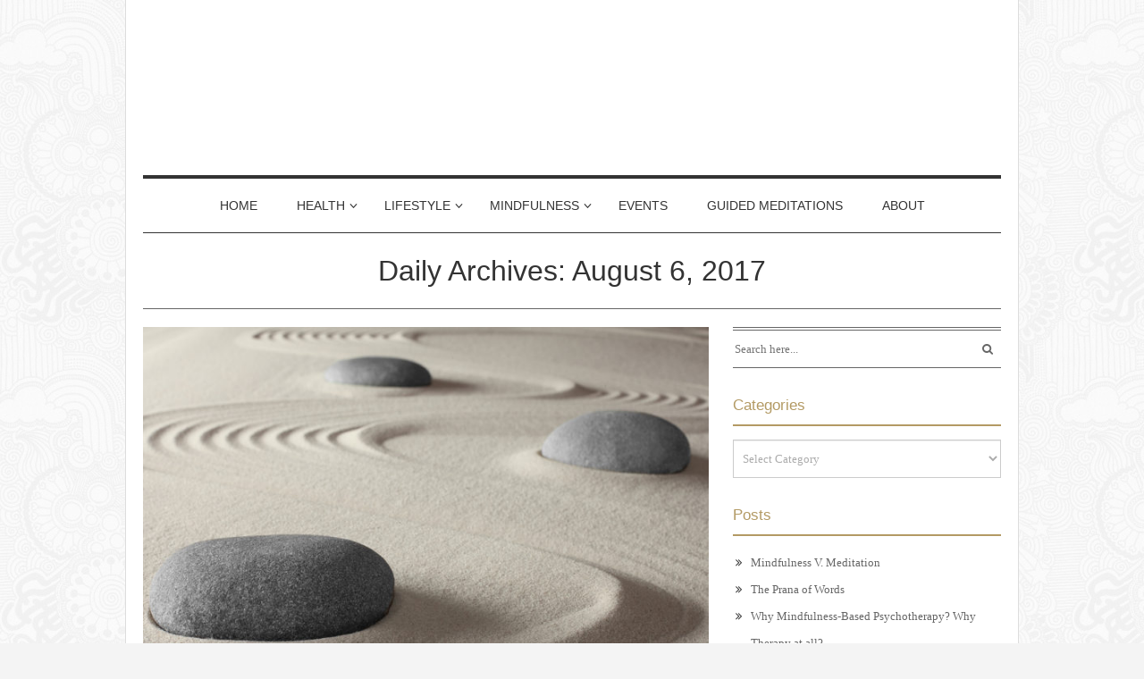

--- FILE ---
content_type: text/html; charset=UTF-8
request_url: https://www.mindbodyjournal.com/2017/08/06/
body_size: 14327
content:

<!DOCTYPE html>
<!--[if lt IE 7]>      <html class="no-js lt-ie9 lt-ie8 lt-ie7"> <![endif]-->
<!--[if IE 7]>         <html class="no-js lt-ie9 lt-ie8"> <![endif]-->
<!--[if IE 8]>         <html class="no-js lt-ie9"> <![endif]-->
<!--[if gt IE 8]><!--> <html class="no-js" lang="en-US"> <!--<![endif]-->

<head>

    <meta charset="UTF-8">
    <!--[if IE]> <meta http-equiv="X-UA-Compatible" content="IE=edge,chrome=1"> <![endif]-->

    <title>06  /  August  /  2017  /  </title>
    <meta name="viewport" content="width=device-width, initial-scale=1">
    
    
        
    <title>August 6, 2017 &#8211; Mind-Body Journal</title>
<meta name='robots' content='max-image-preview:large' />
	<style>img:is([sizes="auto" i], [sizes^="auto," i]) { contain-intrinsic-size: 3000px 1500px }</style>
	<link rel='dns-prefetch' href='//maxcdn.bootstrapcdn.com' />
<link rel="alternate" type="application/rss+xml" title="Mind-Body Journal &raquo; Feed" href="https://www.mindbodyjournal.com/feed/" />
<link rel="alternate" type="application/rss+xml" title="Mind-Body Journal &raquo; Comments Feed" href="https://www.mindbodyjournal.com/comments/feed/" />
		<!-- This site uses the Google Analytics by ExactMetrics plugin v8.11.1 - Using Analytics tracking - https://www.exactmetrics.com/ -->
		<!-- Note: ExactMetrics is not currently configured on this site. The site owner needs to authenticate with Google Analytics in the ExactMetrics settings panel. -->
					<!-- No tracking code set -->
				<!-- / Google Analytics by ExactMetrics -->
		<script type="text/javascript">
/* <![CDATA[ */
window._wpemojiSettings = {"baseUrl":"https:\/\/s.w.org\/images\/core\/emoji\/16.0.1\/72x72\/","ext":".png","svgUrl":"https:\/\/s.w.org\/images\/core\/emoji\/16.0.1\/svg\/","svgExt":".svg","source":{"concatemoji":"https:\/\/www.mindbodyjournal.com\/wp-includes\/js\/wp-emoji-release.min.js?ver=6.8.3"}};
/*! This file is auto-generated */
!function(s,n){var o,i,e;function c(e){try{var t={supportTests:e,timestamp:(new Date).valueOf()};sessionStorage.setItem(o,JSON.stringify(t))}catch(e){}}function p(e,t,n){e.clearRect(0,0,e.canvas.width,e.canvas.height),e.fillText(t,0,0);var t=new Uint32Array(e.getImageData(0,0,e.canvas.width,e.canvas.height).data),a=(e.clearRect(0,0,e.canvas.width,e.canvas.height),e.fillText(n,0,0),new Uint32Array(e.getImageData(0,0,e.canvas.width,e.canvas.height).data));return t.every(function(e,t){return e===a[t]})}function u(e,t){e.clearRect(0,0,e.canvas.width,e.canvas.height),e.fillText(t,0,0);for(var n=e.getImageData(16,16,1,1),a=0;a<n.data.length;a++)if(0!==n.data[a])return!1;return!0}function f(e,t,n,a){switch(t){case"flag":return n(e,"\ud83c\udff3\ufe0f\u200d\u26a7\ufe0f","\ud83c\udff3\ufe0f\u200b\u26a7\ufe0f")?!1:!n(e,"\ud83c\udde8\ud83c\uddf6","\ud83c\udde8\u200b\ud83c\uddf6")&&!n(e,"\ud83c\udff4\udb40\udc67\udb40\udc62\udb40\udc65\udb40\udc6e\udb40\udc67\udb40\udc7f","\ud83c\udff4\u200b\udb40\udc67\u200b\udb40\udc62\u200b\udb40\udc65\u200b\udb40\udc6e\u200b\udb40\udc67\u200b\udb40\udc7f");case"emoji":return!a(e,"\ud83e\udedf")}return!1}function g(e,t,n,a){var r="undefined"!=typeof WorkerGlobalScope&&self instanceof WorkerGlobalScope?new OffscreenCanvas(300,150):s.createElement("canvas"),o=r.getContext("2d",{willReadFrequently:!0}),i=(o.textBaseline="top",o.font="600 32px Arial",{});return e.forEach(function(e){i[e]=t(o,e,n,a)}),i}function t(e){var t=s.createElement("script");t.src=e,t.defer=!0,s.head.appendChild(t)}"undefined"!=typeof Promise&&(o="wpEmojiSettingsSupports",i=["flag","emoji"],n.supports={everything:!0,everythingExceptFlag:!0},e=new Promise(function(e){s.addEventListener("DOMContentLoaded",e,{once:!0})}),new Promise(function(t){var n=function(){try{var e=JSON.parse(sessionStorage.getItem(o));if("object"==typeof e&&"number"==typeof e.timestamp&&(new Date).valueOf()<e.timestamp+604800&&"object"==typeof e.supportTests)return e.supportTests}catch(e){}return null}();if(!n){if("undefined"!=typeof Worker&&"undefined"!=typeof OffscreenCanvas&&"undefined"!=typeof URL&&URL.createObjectURL&&"undefined"!=typeof Blob)try{var e="postMessage("+g.toString()+"("+[JSON.stringify(i),f.toString(),p.toString(),u.toString()].join(",")+"));",a=new Blob([e],{type:"text/javascript"}),r=new Worker(URL.createObjectURL(a),{name:"wpTestEmojiSupports"});return void(r.onmessage=function(e){c(n=e.data),r.terminate(),t(n)})}catch(e){}c(n=g(i,f,p,u))}t(n)}).then(function(e){for(var t in e)n.supports[t]=e[t],n.supports.everything=n.supports.everything&&n.supports[t],"flag"!==t&&(n.supports.everythingExceptFlag=n.supports.everythingExceptFlag&&n.supports[t]);n.supports.everythingExceptFlag=n.supports.everythingExceptFlag&&!n.supports.flag,n.DOMReady=!1,n.readyCallback=function(){n.DOMReady=!0}}).then(function(){return e}).then(function(){var e;n.supports.everything||(n.readyCallback(),(e=n.source||{}).concatemoji?t(e.concatemoji):e.wpemoji&&e.twemoji&&(t(e.twemoji),t(e.wpemoji)))}))}((window,document),window._wpemojiSettings);
/* ]]> */
</script>
<link rel='stylesheet' id='taqyeem-style-css' href='https://www.mindbodyjournal.com/wp-content/plugins/taqyeem/style.css?ver=6.8.3' type='text/css' media='all' />
<link rel='stylesheet' id='stripe-main-styles-css' href='https://www.mindbodyjournal.com/wp-content/mu-plugins/vendor/godaddy/mwc-core/assets/css/stripe-settings.css' type='text/css' media='all' />
<style id='wp-emoji-styles-inline-css' type='text/css'>

	img.wp-smiley, img.emoji {
		display: inline !important;
		border: none !important;
		box-shadow: none !important;
		height: 1em !important;
		width: 1em !important;
		margin: 0 0.07em !important;
		vertical-align: -0.1em !important;
		background: none !important;
		padding: 0 !important;
	}
</style>
<link rel='stylesheet' id='wp-block-library-css' href='https://www.mindbodyjournal.com/wp-includes/css/dist/block-library/style.min.css?ver=6.8.3' type='text/css' media='all' />
<style id='classic-theme-styles-inline-css' type='text/css'>
/*! This file is auto-generated */
.wp-block-button__link{color:#fff;background-color:#32373c;border-radius:9999px;box-shadow:none;text-decoration:none;padding:calc(.667em + 2px) calc(1.333em + 2px);font-size:1.125em}.wp-block-file__button{background:#32373c;color:#fff;text-decoration:none}
</style>
<style id='global-styles-inline-css' type='text/css'>
:root{--wp--preset--aspect-ratio--square: 1;--wp--preset--aspect-ratio--4-3: 4/3;--wp--preset--aspect-ratio--3-4: 3/4;--wp--preset--aspect-ratio--3-2: 3/2;--wp--preset--aspect-ratio--2-3: 2/3;--wp--preset--aspect-ratio--16-9: 16/9;--wp--preset--aspect-ratio--9-16: 9/16;--wp--preset--color--black: #000000;--wp--preset--color--cyan-bluish-gray: #abb8c3;--wp--preset--color--white: #ffffff;--wp--preset--color--pale-pink: #f78da7;--wp--preset--color--vivid-red: #cf2e2e;--wp--preset--color--luminous-vivid-orange: #ff6900;--wp--preset--color--luminous-vivid-amber: #fcb900;--wp--preset--color--light-green-cyan: #7bdcb5;--wp--preset--color--vivid-green-cyan: #00d084;--wp--preset--color--pale-cyan-blue: #8ed1fc;--wp--preset--color--vivid-cyan-blue: #0693e3;--wp--preset--color--vivid-purple: #9b51e0;--wp--preset--gradient--vivid-cyan-blue-to-vivid-purple: linear-gradient(135deg,rgba(6,147,227,1) 0%,rgb(155,81,224) 100%);--wp--preset--gradient--light-green-cyan-to-vivid-green-cyan: linear-gradient(135deg,rgb(122,220,180) 0%,rgb(0,208,130) 100%);--wp--preset--gradient--luminous-vivid-amber-to-luminous-vivid-orange: linear-gradient(135deg,rgba(252,185,0,1) 0%,rgba(255,105,0,1) 100%);--wp--preset--gradient--luminous-vivid-orange-to-vivid-red: linear-gradient(135deg,rgba(255,105,0,1) 0%,rgb(207,46,46) 100%);--wp--preset--gradient--very-light-gray-to-cyan-bluish-gray: linear-gradient(135deg,rgb(238,238,238) 0%,rgb(169,184,195) 100%);--wp--preset--gradient--cool-to-warm-spectrum: linear-gradient(135deg,rgb(74,234,220) 0%,rgb(151,120,209) 20%,rgb(207,42,186) 40%,rgb(238,44,130) 60%,rgb(251,105,98) 80%,rgb(254,248,76) 100%);--wp--preset--gradient--blush-light-purple: linear-gradient(135deg,rgb(255,206,236) 0%,rgb(152,150,240) 100%);--wp--preset--gradient--blush-bordeaux: linear-gradient(135deg,rgb(254,205,165) 0%,rgb(254,45,45) 50%,rgb(107,0,62) 100%);--wp--preset--gradient--luminous-dusk: linear-gradient(135deg,rgb(255,203,112) 0%,rgb(199,81,192) 50%,rgb(65,88,208) 100%);--wp--preset--gradient--pale-ocean: linear-gradient(135deg,rgb(255,245,203) 0%,rgb(182,227,212) 50%,rgb(51,167,181) 100%);--wp--preset--gradient--electric-grass: linear-gradient(135deg,rgb(202,248,128) 0%,rgb(113,206,126) 100%);--wp--preset--gradient--midnight: linear-gradient(135deg,rgb(2,3,129) 0%,rgb(40,116,252) 100%);--wp--preset--font-size--small: 13px;--wp--preset--font-size--medium: 20px;--wp--preset--font-size--large: 36px;--wp--preset--font-size--x-large: 42px;--wp--preset--spacing--20: 0.44rem;--wp--preset--spacing--30: 0.67rem;--wp--preset--spacing--40: 1rem;--wp--preset--spacing--50: 1.5rem;--wp--preset--spacing--60: 2.25rem;--wp--preset--spacing--70: 3.38rem;--wp--preset--spacing--80: 5.06rem;--wp--preset--shadow--natural: 6px 6px 9px rgba(0, 0, 0, 0.2);--wp--preset--shadow--deep: 12px 12px 50px rgba(0, 0, 0, 0.4);--wp--preset--shadow--sharp: 6px 6px 0px rgba(0, 0, 0, 0.2);--wp--preset--shadow--outlined: 6px 6px 0px -3px rgba(255, 255, 255, 1), 6px 6px rgba(0, 0, 0, 1);--wp--preset--shadow--crisp: 6px 6px 0px rgba(0, 0, 0, 1);}:where(.is-layout-flex){gap: 0.5em;}:where(.is-layout-grid){gap: 0.5em;}body .is-layout-flex{display: flex;}.is-layout-flex{flex-wrap: wrap;align-items: center;}.is-layout-flex > :is(*, div){margin: 0;}body .is-layout-grid{display: grid;}.is-layout-grid > :is(*, div){margin: 0;}:where(.wp-block-columns.is-layout-flex){gap: 2em;}:where(.wp-block-columns.is-layout-grid){gap: 2em;}:where(.wp-block-post-template.is-layout-flex){gap: 1.25em;}:where(.wp-block-post-template.is-layout-grid){gap: 1.25em;}.has-black-color{color: var(--wp--preset--color--black) !important;}.has-cyan-bluish-gray-color{color: var(--wp--preset--color--cyan-bluish-gray) !important;}.has-white-color{color: var(--wp--preset--color--white) !important;}.has-pale-pink-color{color: var(--wp--preset--color--pale-pink) !important;}.has-vivid-red-color{color: var(--wp--preset--color--vivid-red) !important;}.has-luminous-vivid-orange-color{color: var(--wp--preset--color--luminous-vivid-orange) !important;}.has-luminous-vivid-amber-color{color: var(--wp--preset--color--luminous-vivid-amber) !important;}.has-light-green-cyan-color{color: var(--wp--preset--color--light-green-cyan) !important;}.has-vivid-green-cyan-color{color: var(--wp--preset--color--vivid-green-cyan) !important;}.has-pale-cyan-blue-color{color: var(--wp--preset--color--pale-cyan-blue) !important;}.has-vivid-cyan-blue-color{color: var(--wp--preset--color--vivid-cyan-blue) !important;}.has-vivid-purple-color{color: var(--wp--preset--color--vivid-purple) !important;}.has-black-background-color{background-color: var(--wp--preset--color--black) !important;}.has-cyan-bluish-gray-background-color{background-color: var(--wp--preset--color--cyan-bluish-gray) !important;}.has-white-background-color{background-color: var(--wp--preset--color--white) !important;}.has-pale-pink-background-color{background-color: var(--wp--preset--color--pale-pink) !important;}.has-vivid-red-background-color{background-color: var(--wp--preset--color--vivid-red) !important;}.has-luminous-vivid-orange-background-color{background-color: var(--wp--preset--color--luminous-vivid-orange) !important;}.has-luminous-vivid-amber-background-color{background-color: var(--wp--preset--color--luminous-vivid-amber) !important;}.has-light-green-cyan-background-color{background-color: var(--wp--preset--color--light-green-cyan) !important;}.has-vivid-green-cyan-background-color{background-color: var(--wp--preset--color--vivid-green-cyan) !important;}.has-pale-cyan-blue-background-color{background-color: var(--wp--preset--color--pale-cyan-blue) !important;}.has-vivid-cyan-blue-background-color{background-color: var(--wp--preset--color--vivid-cyan-blue) !important;}.has-vivid-purple-background-color{background-color: var(--wp--preset--color--vivid-purple) !important;}.has-black-border-color{border-color: var(--wp--preset--color--black) !important;}.has-cyan-bluish-gray-border-color{border-color: var(--wp--preset--color--cyan-bluish-gray) !important;}.has-white-border-color{border-color: var(--wp--preset--color--white) !important;}.has-pale-pink-border-color{border-color: var(--wp--preset--color--pale-pink) !important;}.has-vivid-red-border-color{border-color: var(--wp--preset--color--vivid-red) !important;}.has-luminous-vivid-orange-border-color{border-color: var(--wp--preset--color--luminous-vivid-orange) !important;}.has-luminous-vivid-amber-border-color{border-color: var(--wp--preset--color--luminous-vivid-amber) !important;}.has-light-green-cyan-border-color{border-color: var(--wp--preset--color--light-green-cyan) !important;}.has-vivid-green-cyan-border-color{border-color: var(--wp--preset--color--vivid-green-cyan) !important;}.has-pale-cyan-blue-border-color{border-color: var(--wp--preset--color--pale-cyan-blue) !important;}.has-vivid-cyan-blue-border-color{border-color: var(--wp--preset--color--vivid-cyan-blue) !important;}.has-vivid-purple-border-color{border-color: var(--wp--preset--color--vivid-purple) !important;}.has-vivid-cyan-blue-to-vivid-purple-gradient-background{background: var(--wp--preset--gradient--vivid-cyan-blue-to-vivid-purple) !important;}.has-light-green-cyan-to-vivid-green-cyan-gradient-background{background: var(--wp--preset--gradient--light-green-cyan-to-vivid-green-cyan) !important;}.has-luminous-vivid-amber-to-luminous-vivid-orange-gradient-background{background: var(--wp--preset--gradient--luminous-vivid-amber-to-luminous-vivid-orange) !important;}.has-luminous-vivid-orange-to-vivid-red-gradient-background{background: var(--wp--preset--gradient--luminous-vivid-orange-to-vivid-red) !important;}.has-very-light-gray-to-cyan-bluish-gray-gradient-background{background: var(--wp--preset--gradient--very-light-gray-to-cyan-bluish-gray) !important;}.has-cool-to-warm-spectrum-gradient-background{background: var(--wp--preset--gradient--cool-to-warm-spectrum) !important;}.has-blush-light-purple-gradient-background{background: var(--wp--preset--gradient--blush-light-purple) !important;}.has-blush-bordeaux-gradient-background{background: var(--wp--preset--gradient--blush-bordeaux) !important;}.has-luminous-dusk-gradient-background{background: var(--wp--preset--gradient--luminous-dusk) !important;}.has-pale-ocean-gradient-background{background: var(--wp--preset--gradient--pale-ocean) !important;}.has-electric-grass-gradient-background{background: var(--wp--preset--gradient--electric-grass) !important;}.has-midnight-gradient-background{background: var(--wp--preset--gradient--midnight) !important;}.has-small-font-size{font-size: var(--wp--preset--font-size--small) !important;}.has-medium-font-size{font-size: var(--wp--preset--font-size--medium) !important;}.has-large-font-size{font-size: var(--wp--preset--font-size--large) !important;}.has-x-large-font-size{font-size: var(--wp--preset--font-size--x-large) !important;}
:where(.wp-block-post-template.is-layout-flex){gap: 1.25em;}:where(.wp-block-post-template.is-layout-grid){gap: 1.25em;}
:where(.wp-block-columns.is-layout-flex){gap: 2em;}:where(.wp-block-columns.is-layout-grid){gap: 2em;}
:root :where(.wp-block-pullquote){font-size: 1.5em;line-height: 1.6;}
</style>
<link rel='stylesheet' id='ap-front-styles-css' href='https://www.mindbodyjournal.com/wp-content/plugins/accesspress-anonymous-post/css/frontend-style.css?ver=2.7.4' type='text/css' media='all' />
<link rel='stylesheet' id='contact-form-7-css' href='https://www.mindbodyjournal.com/wp-content/plugins/contact-form-7/includes/css/styles.css?ver=6.1.4' type='text/css' media='all' />
<link rel='stylesheet' id='cab_style-css' href='https://www.mindbodyjournal.com/wp-content/plugins/custom-about-author/cab-style.css?ver=6.8.3' type='text/css' media='all' />
<link rel='stylesheet' id='slick-css' href='https://www.mindbodyjournal.com/wp-content/plugins/iw-framework-plugin/iw_shotcodes/slick/slick.css?ver=6.8.3' type='text/css' media='all' />
<link rel='stylesheet' id='photoswipe-lib-css' href='https://www.mindbodyjournal.com/wp-content/plugins/photo-swipe/lib/photoswipe.css?ver=4.1.1.1' type='text/css' media='all' />
<link rel='stylesheet' id='photoswipe-default-skin-css' href='https://www.mindbodyjournal.com/wp-content/plugins/photo-swipe/lib/default-skin/default-skin.css?ver=4.1.1.1' type='text/css' media='all' />
<link rel='stylesheet' id='pif-styles-css' href='https://www.mindbodyjournal.com/wp-content/plugins/woocommerce-product-image-flipper/assets/css/style.css?ver=6.8.3' type='text/css' media='all' />
<link rel='stylesheet' id='woocommerce-layout-css' href='https://www.mindbodyjournal.com/wp-content/plugins/woocommerce/assets/css/woocommerce-layout.css?ver=10.4.3' type='text/css' media='all' />
<link rel='stylesheet' id='woocommerce-smallscreen-css' href='https://www.mindbodyjournal.com/wp-content/plugins/woocommerce/assets/css/woocommerce-smallscreen.css?ver=10.4.3' type='text/css' media='only screen and (max-width: 768px)' />
<link rel='stylesheet' id='woocommerce-general-css' href='https://www.mindbodyjournal.com/wp-content/plugins/woocommerce/assets/css/woocommerce.css?ver=10.4.3' type='text/css' media='all' />
<style id='woocommerce-inline-inline-css' type='text/css'>
.woocommerce form .form-row .required { visibility: visible; }
</style>
<link rel='stylesheet' id='cff-css' href='https://www.mindbodyjournal.com/wp-content/plugins/custom-facebook-feed/assets/css/cff-style.min.css?ver=4.3.4' type='text/css' media='all' />
<link rel='stylesheet' id='sb-font-awesome-css' href='https://maxcdn.bootstrapcdn.com/font-awesome/4.7.0/css/font-awesome.min.css?ver=6.8.3' type='text/css' media='all' />
<link rel='stylesheet' id='style-css' href='https://www.mindbodyjournal.com/wp-content/themes/roma_child/style.css?ver=6.8.3' type='text/css' media='all' />
<link rel='stylesheet' id='animate-css' href='https://www.mindbodyjournal.com/wp-content/themes/roma/css/animate.css?ver=6.8.3' type='text/css' media='all' />
<link rel='stylesheet' id='wptt_front-css' href='https://www.mindbodyjournal.com/wp-content/plugins/wp-twitter-feeds/controller/../css/admin_style.min.css?ver=6.8.3' type='text/css' media='all' />
<link rel='stylesheet' id='wp-pagenavi-css' href='https://www.mindbodyjournal.com/wp-content/plugins/wp-pagenavi/pagenavi-css.css?ver=2.70' type='text/css' media='all' />
<link rel='stylesheet' id='customstyles-css' href='https://www.mindbodyjournal.com/wp-content/themes/roma/customstyles.css.php?ver=6.8.3' type='text/css' media='all' />
<script type="text/javascript" src="https://www.mindbodyjournal.com/wp-includes/js/jquery/jquery.min.js?ver=3.7.1" id="jquery-core-js"></script>
<script type="text/javascript" src="https://www.mindbodyjournal.com/wp-includes/js/jquery/jquery-migrate.min.js?ver=3.4.1" id="jquery-migrate-js"></script>
<script type="text/javascript" src="https://www.mindbodyjournal.com/wp-content/plugins/taqyeem/js/tie.js?ver=6.8.3" id="taqyeem-main-js"></script>
<script type="text/javascript" src="https://www.mindbodyjournal.com/wp-content/plugins/photo-swipe/lib/photoswipe.min.js?ver=4.1.1.1" id="photoswipe-lib-js"></script>
<script type="text/javascript" src="https://www.mindbodyjournal.com/wp-content/plugins/woocommerce/assets/js/jquery-blockui/jquery.blockUI.min.js?ver=2.7.0-wc.10.4.3" id="wc-jquery-blockui-js" defer="defer" data-wp-strategy="defer"></script>
<script type="text/javascript" id="wc-add-to-cart-js-extra">
/* <![CDATA[ */
var wc_add_to_cart_params = {"ajax_url":"\/wp-admin\/admin-ajax.php","wc_ajax_url":"\/?wc-ajax=%%endpoint%%","i18n_view_cart":"View cart","cart_url":"https:\/\/www.mindbodyjournal.com","is_cart":"","cart_redirect_after_add":"no"};
/* ]]> */
</script>
<script type="text/javascript" src="https://www.mindbodyjournal.com/wp-content/plugins/woocommerce/assets/js/frontend/add-to-cart.min.js?ver=10.4.3" id="wc-add-to-cart-js" defer="defer" data-wp-strategy="defer"></script>
<script type="text/javascript" src="https://www.mindbodyjournal.com/wp-content/plugins/woocommerce/assets/js/js-cookie/js.cookie.min.js?ver=2.1.4-wc.10.4.3" id="wc-js-cookie-js" defer="defer" data-wp-strategy="defer"></script>
<script type="text/javascript" id="woocommerce-js-extra">
/* <![CDATA[ */
var woocommerce_params = {"ajax_url":"\/wp-admin\/admin-ajax.php","wc_ajax_url":"\/?wc-ajax=%%endpoint%%","i18n_password_show":"Show password","i18n_password_hide":"Hide password"};
/* ]]> */
</script>
<script type="text/javascript" src="https://www.mindbodyjournal.com/wp-content/plugins/woocommerce/assets/js/frontend/woocommerce.min.js?ver=10.4.3" id="woocommerce-js" defer="defer" data-wp-strategy="defer"></script>
<script type="text/javascript" src="https://www.mindbodyjournal.com/wp-content/themes/roma/js/prefixfree.min.js?ver=1.0.7" id="prefixfree-js"></script>
<script type="text/javascript" src="https://www.mindbodyjournal.com/wp-content/themes/roma/js/modernizr.min.js?ver=2.6.2" id="modernizr-js"></script>
<script type="text/javascript" src="https://www.mindbodyjournal.com/wp-content/plugins/constant-contact-api/lib/form-designer/js/cc-widget.js?ver=6.8.3" id="cc-widget-js"></script>
<link rel="https://api.w.org/" href="https://www.mindbodyjournal.com/wp-json/" /><link rel="EditURI" type="application/rsd+xml" title="RSD" href="https://www.mindbodyjournal.com/xmlrpc.php?rsd" />
<meta name="generator" content="WordPress 6.8.3" />
<meta name="generator" content="WooCommerce 10.4.3" />
<style type="text/css">/* =Responsive Map fix
-------------------------------------------------------------- */
.pw_map_canvas img {
	max-width: none;
}</style><script type='text/javascript'>
/* <![CDATA[ */
var taqyeem = {"ajaxurl":"https://www.mindbodyjournal.com/wp-admin/admin-ajax.php" , "your_rating":"Your Rating:"};
/* ]]> */
</script>
<style type="text/css" media="screen"> 

</style> 
	<noscript><style>.woocommerce-product-gallery{ opacity: 1 !important; }</style></noscript>
	<link rel="icon" href="https://www.mindbodyjournal.com/wp-content/uploads/2015/11/cropped-tmc-32x32.jpg" sizes="32x32" />
<link rel="icon" href="https://www.mindbodyjournal.com/wp-content/uploads/2015/11/cropped-tmc-192x192.jpg" sizes="192x192" />
<link rel="apple-touch-icon" href="https://www.mindbodyjournal.com/wp-content/uploads/2015/11/cropped-tmc-180x180.jpg" />
<meta name="msapplication-TileImage" content="https://www.mindbodyjournal.com/wp-content/uploads/2015/11/cropped-tmc-270x270.jpg" />
<style type="text/css" title="dynamic-css" class="options-output">header .wrapper #logo{line-height:50px;font-size:50px;}section#chess article{background-color:#333333;}body,nav .wrapper #bars .fa-bars,.carousel .carousel-control i, ul.sub-menu figure figcaption a, section#top a,nav .wrapper #mainmenu li.menu-item-has-children ul.sub-menu figure figcaption a, nav .wrapper #mainmenu li.mega-menu ul.sub-menu figure figcaption a,header .wrapper #sublogo,.woocommerce #respond input#submit.alt:hover, .woocommerce a.button.alt:hover, .woocommerce button.button.alt:hover, .woocommerce input.button.alt:hover,.wp-pagenavi span.current{color:#333333;}header .wrapper,.wrapper, .wrapper #mainmenu,header .wrapper #logo,header .wrapper #sublogo,nav div.rowstyle,hr, .hr,section#content main section.comments .commentlist li.comment:not(:first-child),section#content main section.comments .commentlist li.comment:not(:last-child),.wpcf7 input[type="text"], .wpcf7 input[type="email"], .wpcf7 select, .wpcf7 textarea, #subfooter .wrapper, .widget hr,nav .wrapper,.woocommerce #respond input#submit.alt:hover, .woocommerce a.button.alt:hover, .woocommerce button.button.alt:hover, .woocommerce input.button.alt:hover,#bbp_topic_submit, #bbp_reply_submit,.wp-pagenavi span.current{border-color:#333333;}{border-left-color:#333333;}section#breakingnews ul li div.cat,nav .wrapper #mainmenu li.menu-item-has-children ul.sub-menu, nav .wrapper #mainmenu li.mega-menu ul.sub-menu,#mainmenu li.mega-menu ul.sub-menu{background-color:#B39A64;}section#content #main #featured p time,section#top a:hover,#mainmenu > li > a:hover,.widget h4,section#content main #featured p time,#content a:hover, #content a:focus,footer a:hover, footer a:focus,nav .wrapper #bars .fa-square,nav #respmenu a:hover,section#chess article .info ul,section#content aside .wrapper p time,#breakingnews a:hover,.carousel .textinfo,section#top a:hover,.ms-item h3 a:hover,.ms-item .textinfo a:hover,#main article .textcontent a,.slide .carousel-control i:hover,.woocommerce #respond input#submit.alt, .woocommerce a.button.alt, .woocommerce button.button.alt, .woocommerce input.button.alt,section#slider .slick-slider .slick-prev:hover, section#slider .slick-slider .slick-next:hover,section#featured .featured-articles p time,.widget.widget_tag_cloud .tagcloud a:hover,.wp-pagenavi a:hover,section.single-article .tagslist a:hover,section.single-article .tagslist p{color:#B39A64;}footer .widget hr,section#breakingnews ul,section#content #main .relatedposts h3:after,section#content #main #articlelist article .readmore a:hover,section#featured .featured-articles h2:before,.widget.widget_tag_cloud .tagcloud a:hover, .wp-pagenavi a:hover,section.single-article .tagslist a:hover{border-color:#B39A64;}section#breakingnews ul li div.cat:after{border-left-color:#B39A64;}#mainmenu li a.hover:before,section#content main section.comments h3:after,section#content.authors #users h2:after,section#content.authors h1:after,section#content article .textcontent a:hover, section#content header.topinfo .textcontent a:hover,section#content main #featured h2:after,section#chess article .quote .textquote:after,section#content main #articlelist article.format-quote .textquote:after,section#content main .relatedposts h3:after, .widget h4, footer .widget hr,header .wrapper #sublogo .description:before,nav .wrapper #mainmenu li.menu-item-has-children > a.hover:before, nav .wrapper #mainmenu li.mega-menu > a.hover:before,section#content #main #featured h2:after{border-bottom-color:#B39A64;}section#chess article{outline-color:#B39A64;}body{background-repeat:repeat;background-image:url('https://www.mindbodyjournal.com/wp-content/themes/roma/images/bgs/bg-1.jpg');}</style>
</head>

<body class="archive date wp-theme-roma wp-child-theme-roma_child theme-roma woocommerce-no-js" dir="ltr">
	
		
	                                    
	<div id="loader"><i class="fa fa-spinner fa-fw fa-2x"></i></div>
	
	<div class="container" id="boxed">	
	<section id="top" class="animated" data-anim="fadeInDown">
		<div class="container">
			
			<div class="row">
				<div class="col-sm-6">

					
				</div>
				
				<div class="col-sm-6">
					
					<ul class="nav nav-pills navbar-right" id="socialmenu">
                           
                        <li class="feed-rss"><a href="https://www.mindbodyjournal.com/feed/atom/" title="Feed RSS" target="_blank"><i class="fa fa-lg fa-rss"></i></a></li>
                        
 
                    	                        	<li class="facebook"><a href="https://www.facebook.com/TheMindfulnessCenter" title="Follow us on Facebook" target="_blank"><i class="fa fa-lg fa-facebook"></i></a></li>
                                                    
                                                 	<li class="twitter"><a href="https://twitter.com/MindfulnessDC" title="Follow us on Twitter" target="_blank"><i class="fa fa-lg fa-twitter"></i></a></li>
                                                    
                                                 	<li class="instagram"><a href="http://square-pics.com/themindfulnesscenter" title="Follow us on instagram" target="_blank"><i class="fa fa-lg fa-instagram"></i></a></li>
                                                    
                                                    
                                                    
                                                    
                                                   	<li class="youtube"><a href="https://www.youtube.com/user/TheMindfulnessCenter" title="Follow us on YouTube" target="_blank"><i class="fa fa-lg fa-youtube-play"></i></a></li>
                                                    
                                                    
                                                    
					</ul>
					
				</div>
			</div>
			
		</div>
	</section>
	
	
<header class="container">
		<div class="wrapper">
			<div class="row">
				
				<div class="col-sm-12">
					<div id="logo" class="animated" data-anim="fadeInDown">
					<a title="Home" href="https://www.mindbodyjournal.com">Mind-Body Journal</a>
					</div>
					
											<div id="sublogo" class="animated" data-anim="fadeInUp">
							<div class="description">
								<span>
									The Mindfulness Center								</span>
							</div>
						</div>
									</div>
				
			</div>
		</div>
</header>	
	<section id="toppage">
		<nav class="container">
			<div class="row">

				<div class="col-sm-12">
					<div class="wrapper">
						<div id="bars">
							<span class="fa-stack fa-lg">
								<i class="fa fa-square fa-stack-2x"></i>
								<i class="fa fa-bars fa-stack-1x"></i>
							</span>
						</div>
						
						<div class="menu-top-menu-container"><ul id="mainmenu" class="nav text-center"><li id="menu-item-125" class="menu-item menu-item-type-custom menu-item-object-custom menu-item-home"><li id="menu-item-125" class="menu-item menu-item-type-custom menu-item-object-custom menu-item-home"><a href="https://www.mindbodyjournal.com/">Home</a></li>
<li id="menu-item-98" class="menu-item menu-item-type-taxonomy menu-item-object-category menu-item-has-children"><li id="menu-item-98" class="menu-item menu-item-type-taxonomy menu-item-object-category menu-item-has-children"><a href="https://www.mindbodyjournal.com/category/health/">Health</a>
<ul class="sub-menu">
	<li id="menu-item-112" class="menu-item menu-item-type-taxonomy menu-item-object-category"><a href="https://www.mindbodyjournal.com/category/health/childrens-health/">Children&#8217;s Health</a></li>
	<li id="menu-item-113" class="menu-item menu-item-type-taxonomy menu-item-object-category"><a href="https://www.mindbodyjournal.com/category/health/fitness/">Fitness</a></li>
	<li id="menu-item-114" class="menu-item menu-item-type-taxonomy menu-item-object-category"><a href="https://www.mindbodyjournal.com/category/health/nutrition/">Nutrition</a></li>
	<li id="menu-item-2245" class="menu-item menu-item-type-post_type menu-item-object-page menu-item-has-children"><a href="https://www.mindbodyjournal.com/recipes/">Recipes</a>
	<ul class="sub-menu">
		<li id="menu-item-666" class="menu-item menu-item-type-taxonomy menu-item-object-category menu-item-has-children"><a href="https://www.mindbodyjournal.com/category/mindfulness/mtt/">Meditation Teacher Training</a>
		<ul class="sub-menu">
			<li id="menu-item-119" class="menu-item menu-item-type-taxonomy menu-item-object-category"><a href="https://www.mindbodyjournal.com/category/mindfulness/mtt/audio-guided-meditations/">Public Discussion Board</a></li>
			<li id="menu-item-675" class="menu-item menu-item-type-custom menu-item-object-custom"><a href="http://www.themindfulnesscenter.org/mttonline.html">MTT Homepage</a></li>
			<li id="menu-item-681" class="menu-item menu-item-type-custom menu-item-object-custom"><a href="https://www.mindbodyjournal.com/student-guided-meditation/mtt-student-guided-meditation/mtt-sgm-test/">MTT Student Guided Meditations</a></li>
		</ul>
</li>
		<li id="menu-item-750" class="menu-item menu-item-type-post_type menu-item-object-page menu-item-has-children"><a href="https://www.mindbodyjournal.com/mind-body-medicine/">Mind-Body Medicine</a>
		<ul class="sub-menu">
			<li id="menu-item-774" class="menu-item menu-item-type-post_type menu-item-object-post"><a href="https://www.mindbodyjournal.com/mind-body-medicine/yoga-to-reduce-pelvic-pain-during-pregnancy/">Yoga to Reduce Pelvic Pain during Pregnancy</a></li>
			<li id="menu-item-775" class="menu-item menu-item-type-post_type menu-item-object-post"><a href="https://www.mindbodyjournal.com/mind-body-medicine/meet-the-class/">Meet the Class</a></li>
		</ul>
</li>
		<li id="menu-item-122" class="menu-item menu-item-type-taxonomy menu-item-object-category"><a href="https://www.mindbodyjournal.com/category/mindfulness/mindfulness-in-leadership/">Mindfulness in Leadership</a></li>
	</ul>
</li>
	<li id="menu-item-116" class="menu-item menu-item-type-taxonomy menu-item-object-category"><a href="https://www.mindbodyjournal.com/category/health/science-research/">Science Research</a></li>
	<li id="menu-item-181" class="menu-item menu-item-type-post_type menu-item-object-page"><a href="https://www.mindbodyjournal.com/personal-healing-stories/">Personal Healing Stories</a></li>
</ul>
</li>
<li id="menu-item-99" class="menu-item menu-item-type-taxonomy menu-item-object-category menu-item-has-children"><li id="menu-item-99" class="menu-item menu-item-type-taxonomy menu-item-object-category menu-item-has-children"><a href="https://www.mindbodyjournal.com/category/lifestyle/">Lifestyle</a>
<ul class="sub-menu">
	<li id="menu-item-118" class="menu-item menu-item-type-taxonomy menu-item-object-category"><a href="https://www.mindbodyjournal.com/category/lifestyle/self-sufficiency/">Self-Sufficiency</a></li>
	<li id="menu-item-117" class="menu-item menu-item-type-taxonomy menu-item-object-category"><a href="https://www.mindbodyjournal.com/category/lifestyle/book-club/">Book club</a></li>
	<li id="menu-item-178" class="menu-item menu-item-type-post_type menu-item-object-page"><a href="https://www.mindbodyjournal.com/journey-to-wellbeing/">Journey to Well-Being</a></li>
</ul>
</li>
<li id="menu-item-100" class="menu-item menu-item-type-taxonomy menu-item-object-category menu-item-has-children"><li id="menu-item-100" class="menu-item menu-item-type-taxonomy menu-item-object-category menu-item-has-children"><a href="https://www.mindbodyjournal.com/category/mindfulness/">Mindfulness</a>
<ul class="sub-menu">
	<li id="menu-item-120" class="menu-item menu-item-type-taxonomy menu-item-object-category"><a href="https://www.mindbodyjournal.com/category/mindfulness/mindfulness-in-education/">Mindfulness in Education</a></li>
	<li id="menu-item-121" class="menu-item menu-item-type-taxonomy menu-item-object-category"><a href="https://www.mindbodyjournal.com/category/mindfulness/mindfulness-in-healthcare/">Mindfulness in Healthcare</a></li>
</ul>
</li>
<li id="menu-item-274" class="menu-item menu-item-type-post_type menu-item-object-page menu-item-home"><li id="menu-item-274" class="menu-item menu-item-type-post_type menu-item-object-page menu-item-home"><a href="https://www.mindbodyjournal.com/">Events</a></li>
<li id="menu-item-2395" class="menu-item menu-item-type-taxonomy menu-item-object-category"><li id="menu-item-2395" class="menu-item menu-item-type-taxonomy menu-item-object-category"><a href="https://www.mindbodyjournal.com/category/mindfulness/mtt/audio-guided-meditations/">Guided Meditations</a></li>
<li id="menu-item-109" class="menu-item menu-item-type-post_type menu-item-object-page"><li id="menu-item-109" class="menu-item menu-item-type-post_type menu-item-object-page"><a href="https://www.mindbodyjournal.com/about/">About</a></li>
</ul></div>					</div>
				</div>
		
			</div>
		</nav>
	</section>
		
	<section id="content" class="container">
		<div class="wrapper">
		
			<header class="topinfo sun-row cat">
				<h1>Daily Archives: August 6, 2017</h1>
				
							
			</header>
		
			<div class="row">
			<div id="main" class="col-sm-8">
				
				<div id="articlelist">
					
<div class="articlebox">

<article class="row animated post-1076 post type-post status-publish format-standard has-post-thumbnail hentry category-health category-mind-body-medicine category-mindfulness tag-mindfulness tag-pain tag-wellness" id="post-1076" data-anim="fadeInUp">
	
		
		<div class="col-sm-12">
		   	<div class="featimg">
		    	<a href="https://www.mindbodyjournal.com/mindfulness/the-science-of-mindful-awareness-series-six-tips-for-using-mindfulness-to-ease-pain/">		    	
			    	<div class="hoverimg">
				    	<i class="fa fa-ge fa-5x fa-fw"></i>
			    	</div>
					<img src="https://www.mindbodyjournal.com/wp-content/uploads/2017/08/IMG_0726-700x500.jpg" class="img-responsive wp-post-image" alt="" decoding="async" fetchpriority="high" />			    </a>
				<div class="countcomments"><i class="fa fa-thumb-tack"></i> 0</div>
							</div>
		</div>
		
		<div class="col-sm-12">
			<div class="cat">
									<a href="https://www.mindbodyjournal.com/category/health/" rel="category tag">Health</a> / <a href="https://www.mindbodyjournal.com/category/mind-body-medicine/" rel="category tag">Mind-Body Medicine</a> / <a href="https://www.mindbodyjournal.com/category/mindfulness/" rel="category tag">Mindfulness</a>							</div>
			<h3><a href="https://www.mindbodyjournal.com/mindfulness/the-science-of-mindful-awareness-series-six-tips-for-using-mindfulness-to-ease-pain/">The Science of Mindful Awareness Series:  Six Tips for Using Mindfulness to Ease Pain</a></h3>
			
<ul class="textinfo list-inline ">
	
			<li><a href="https://www.mindbodyjournal.com/author/debbie/" title="Posts by Debbie Norris" rel="author">Debbie Norris</a></li>
		
		
		<li><a href="https://www.mindbodyjournal.com/mindfulness/the-science-of-mindful-awareness-series-six-tips-for-using-mindfulness-to-ease-pain/#respond">No responses</a></li>
	
			<li>
			<time datetime="2017-08-06">
			<a href="https://www.mindbodyjournal.com/2017/08/06/">
			August 6, 2017			</a>
			</time>
		</li>
			
</ul>		    <p>Do you ever wonder how the body heals itself; how pain resolves and wounds heal; how broken bones mend? The mission of the National Institutes of Health (NIH) is “to seek fundamental knowledge about the nature and behavior of living systems and the application of that knowledge to enhance health, lengthen life, and reduce illness&#8230;</p>
		</div>

		<div class="col-sm-12 text-center">
			<div class="readmore">
				<a href="https://www.mindbodyjournal.com/mindfulness/the-science-of-mindful-awareness-series-six-tips-for-using-mindfulness-to-ease-pain/"><i class="fa fa-anchor fa-fw"></i> Read More</a>
			</div>
		</div>
	
		
</article>

</div>					
				
											<div class="iw-navigation">
										            </div>
										

					

				</div><!-- ./articlelist -->
			</div>
			
			<aside class="col-sm-4">
				<div class="asidefix">
					<div class="widget widget_search" id="search-2"><form role="search" method="get" id="searchform" action="https://www.mindbodyjournal.com/">
    <div><label class="screen-reader-text" for="s">Search for:</label><input placeholder="Search here..." type="text" value="" name="s" id="s" /><button type="submit" id="searchsubmit"><i class="fa fa-search"></i></button></div>
</form></div><div class="widget widget_categories" id="categories-3"><h4><span>Categories</span></h4><form action="https://www.mindbodyjournal.com" method="get"><label class="screen-reader-text" for="cat">Categories</label><select  name='cat' id='cat' class='postform'>
	<option value='-1'>Select Category</option>
	<option class="level-0" value="65">Audio Guided Meditations &#8211; Discussion Board</option>
	<option class="level-0" value="57">Children&#8217;s Health</option>
	<option class="level-0" value="56">Fitness</option>
	<option class="level-0" value="8">Health</option>
	<option class="level-0" value="89">Journey to Well-Being</option>
	<option class="level-0" value="9">Lifestyle</option>
	<option class="level-0" value="101">Mind-Body Medicine</option>
	<option class="level-0" value="1">Mindfulness</option>
	<option class="level-0" value="64">Mindfulness in Healthcare</option>
	<option class="level-0" value="100">MTT Student Guided Meditation</option>
	<option class="level-0" value="55">Nutrition</option>
	<option class="level-0" value="59">Personal Healing Stories</option>
	<option class="level-0" value="58">Science Research</option>
	<option class="level-0" value="60">Self-Sufficiency</option>
	<option class="level-0" value="81">Starting a Meditation Practice</option>
</select>
</form><script type="text/javascript">
/* <![CDATA[ */

(function() {
	var dropdown = document.getElementById( "cat" );
	function onCatChange() {
		if ( dropdown.options[ dropdown.selectedIndex ].value > 0 ) {
			dropdown.parentNode.submit();
		}
	}
	dropdown.onchange = onCatChange;
})();

/* ]]> */
</script>
</div>
		<div class="widget widget_recent_entries" id="recent-posts-4">
		<h4><span>Posts</span></h4>
		<ul>
											<li>
					<a href="https://www.mindbodyjournal.com/mindfulness/mindfulness-v-meditation/">Mindfulness V. Meditation</a>
									</li>
											<li>
					<a href="https://www.mindbodyjournal.com/mindfulness/the-prana-of-words/">The Prana of Words</a>
									</li>
											<li>
					<a href="https://www.mindbodyjournal.com/mindfulness/why-mindfulness-based-psychotherapy-why-therapy-at-all/">Why Mindfulness-Based Psychotherapy? Why Therapy at all?</a>
									</li>
											<li>
					<a href="https://www.mindbodyjournal.com/mindfulness/on-suffering-and-resistance/">On Suffering and Resistance</a>
									</li>
											<li>
					<a href="https://www.mindbodyjournal.com/mindfulness/in-the-flow-bridging-the-science-and-practice-of-mindfulness/">In the Flow: Bridging the Science and Practice of Mindfulness</a>
									</li>
					</ul>

		</div><div class="widget widget_block" id="block-6">
<figure class="wp-block-embed is-type-video is-provider-youtube wp-block-embed-youtube wp-embed-aspect-16-9 wp-has-aspect-ratio"><div class="wp-block-embed__wrapper">
<iframe loading="lazy" title="Introduction To Meditation (Online)" width="1200" height="675" src="https://www.youtube.com/embed/G91g_1SvjlY?list=PLPSKZePbH1BfRU4oxPEaY7ZtfwHt5JTcx" frameborder="0" allow="accelerometer; autoplay; clipboard-write; encrypted-media; gyroscope; picture-in-picture" allowfullscreen></iframe>
</div></figure>
</div>				</div>
			</aside>	
		</div> <!-- /row featured -->
			
		</div>
	</section>
	
	
	
	
	<footer class="animate" data-anim="fadeIn">
			
	<section id="breakingnews" class="container">
	
		
	</section>
	
			<div class="container">
			<div class="wrapper">
				<div class="row">
					
					<div class="col-sm-3">
						<div class="widget TwitterTweets" id="wptt_twittertweets-2"><h4><span>Latest Tweets</span></h4>			

<ul class="fetched_tweets light">
	
			    
			        <li class="tweets_avatar">
			        	<div class="tweet_wrap"><div class="wdtf-user-card ltr"><div class="clear"></div></div>			       		<div class="tweet_data">
			        	Join us this Saturday, January 23rd at 10:15am EST, in a guided meditation led by our founder, Dr. Norris PhD.
✨
Al… <a href="https://t.co/1Ga5v8KYVp" target="_blank" rel="nofollow">https://t.co/1Ga5v8KYVp</a>			        	</div>
			            <br/>
			            <div class="clear"></div>
			            <div class="times">
			            <em>
			            
						<a href="https://www.twitter.com/MindfulnessDC" target="_blank" title="Follow MindfulnessDC on Twitter [Opens new window]">
							5 years							</a>
			            </em>
			            </div>
												<div class="clear"></div>
</div><div class="clear"></div>
			        </li>
			    
			        <li class="tweets_avatar">
			        	<div class="tweet_wrap"><div class="wdtf-user-card ltr"><div class="clear"></div></div>			       		<div class="tweet_data">
			        	RT <a href="https://twitter.com/MindfulnessDC" target="_blank" rel="nofollow">@MindfulnessDC</a>: "You are not a drop in the ocean. You are the entire ocean in a drop.” ~ Rumi
✨
 For 30 seconds, I invite you to pa… <a href="https://t.co/t0WC58iFlF" target="_blank" rel="nofollow">https://t.co/t0WC58iFlF</a>			        	</div>
			            <br/>
			            <div class="clear"></div>
			            <div class="times">
			            <em>
			            
						<a href="https://www.twitter.com/MindfulnessDC" target="_blank" title="Follow MindfulnessDC on Twitter [Opens new window]">
							5 years							</a>
			            </em>
			            </div>
												<div class="clear"></div>
</div><div class="clear"></div>
			        </li>
			    
						</ul>
			
			<script type="text/javascript" src="https://www.mindbodyjournal.com/wp-content/plugins/wp-twitter-feeds/js/jquery.newsTicker.js?ver=6.8.3" id="ticker_script-js"></script>
</div>					</div>
					
					<div class="col-sm-3">
						<div class="widget widget_iw_last_posts" id="iw_last_posts-4"><h4><span>Last posts </span></h4>            
            						
						<div class="row">
							<div class="col-sm-4 col-xs-3">
																	<a href="https://www.mindbodyjournal.com/mindfulness/mindfulness-v-meditation/">
										<img src="https://www.mindbodyjournal.com/wp-content/uploads/2019/02/MindfulnessImage-150x150.png" class="img-responsive h5 wp-post-image" alt="" decoding="async" loading="lazy" srcset="https://www.mindbodyjournal.com/wp-content/uploads/2019/02/MindfulnessImage-150x150.png 150w, https://www.mindbodyjournal.com/wp-content/uploads/2019/02/MindfulnessImage-300x300.png 300w, https://www.mindbodyjournal.com/wp-content/uploads/2019/02/MindfulnessImage-100x100.png 100w" sizes="auto, (max-width: 150px) 100vw, 150px" />									</a>
															</div>
							
							<div class="col-sm-8 col-xs-9">
								<h5><a href="https://www.mindbodyjournal.com/mindfulness/mindfulness-v-meditation/">Mindfulness V. Meditation</a></h5>
								<p><i class="fa fa-clock-o"></i> <time datetime="2019-02-11">February 11, 2019</time>
								<br>Debbie Norris</p>
							</div>
						</div><!-- /.row -->
						<hr>
						
												
						<div class="row">
							<div class="col-sm-4 col-xs-3">
																	<a href="https://www.mindbodyjournal.com/mindfulness/the-prana-of-words/">
										<img src="https://www.mindbodyjournal.com/wp-content/uploads/2019/02/Screen-Shot-2019-02-09-at-3.10.37-PM-150x150.png" class="img-responsive h5 wp-post-image" alt="" decoding="async" loading="lazy" srcset="https://www.mindbodyjournal.com/wp-content/uploads/2019/02/Screen-Shot-2019-02-09-at-3.10.37-PM-150x150.png 150w, https://www.mindbodyjournal.com/wp-content/uploads/2019/02/Screen-Shot-2019-02-09-at-3.10.37-PM-300x300.png 300w, https://www.mindbodyjournal.com/wp-content/uploads/2019/02/Screen-Shot-2019-02-09-at-3.10.37-PM-100x100.png 100w" sizes="auto, (max-width: 150px) 100vw, 150px" />									</a>
															</div>
							
							<div class="col-sm-8 col-xs-9">
								<h5><a href="https://www.mindbodyjournal.com/mindfulness/the-prana-of-words/">The Prana of Words</a></h5>
								<p><i class="fa fa-clock-o"></i> <time datetime="2019-02-08">February 8, 2019</time>
								<br>Debbie Norris</p>
							</div>
						</div><!-- /.row -->
						<hr>
						
												
						<div class="row">
							<div class="col-sm-4 col-xs-3">
																	<a href="https://www.mindbodyjournal.com/mindfulness/why-mindfulness-based-psychotherapy-why-therapy-at-all/">
										<img src="https://www.mindbodyjournal.com/wp-content/uploads/2018/05/54FAEEDE-D9B3-49BE-AF0E-696B619F2F20-150x150.jpeg" class="img-responsive h5 wp-post-image" alt="" decoding="async" loading="lazy" srcset="https://www.mindbodyjournal.com/wp-content/uploads/2018/05/54FAEEDE-D9B3-49BE-AF0E-696B619F2F20-150x150.jpeg 150w, https://www.mindbodyjournal.com/wp-content/uploads/2018/05/54FAEEDE-D9B3-49BE-AF0E-696B619F2F20-300x300.jpeg 300w, https://www.mindbodyjournal.com/wp-content/uploads/2018/05/54FAEEDE-D9B3-49BE-AF0E-696B619F2F20-100x100.jpeg 100w" sizes="auto, (max-width: 150px) 100vw, 150px" />									</a>
															</div>
							
							<div class="col-sm-8 col-xs-9">
								<h5><a href="https://www.mindbodyjournal.com/mindfulness/why-mindfulness-based-psychotherapy-why-therapy-at-all/">Why Mindfulness-Based Psychotherapy? Why Therapy at all?</a></h5>
								<p><i class="fa fa-clock-o"></i> <time datetime="2018-06-03">June 3, 2018</time>
								<br>Amanda Skowron</p>
							</div>
						</div><!-- /.row -->
						<hr>
						
						            
	    </div>					</div>

					<div class="col-sm-3">
						<div class="widget widget_hc_insert_html_widget" id="hc_insert_html_widget-3"><h4><span>Workshop Schedule</span></h4><script src="https://widgets.healcode.com/javascripts/healcode.js" type="text/javascript"></script>

<healcode-widget data-type="class_lists" data-widget-partner="object" data-widget-id="68260029f8a" data-widget-version="0"></healcode-widget></div>					</div>

					<div class="col-sm-3">
						<div class="widget constant-contact-form" id="ctct_form_designer_widget-2"><h4><span>Sign Up for Our Newsletter</span></h4><style type="text/css"> .cc-input-type-hidden, .has_errors .cc_intro { display:none } html body #cc_form_1 .cc_success { margin:0!important; padding:10px; color: #0a0708!important; } html body #cc_form_1 { line-height: 1; } html body #cc_form_1 ol, html body #cc_form_1 ul { list-style: none; margin:0; padding:0; } html body #cc_form_1 li { list-style: none; } html body #cc_form_1 blockquote, html body #cc_form_1 q { quotes: none; } html body #cc_form_1 blockquote:before, html body #cc_form_1 blockquote:after, html body #cc_form_1 q:before, html body #cc_form_1 q:after { content: ''; content: none; } html body #cc_form_1 :focus { outline: 0; } html body #cc_form_1 .req { cursor: help; } html body #cc_form_1 { background-color: #fcfcfc; background-image:none; padding: 10px; margin-bottom: 1em; margin-top: 1em; clear:both; float:left; -webkit-background-clip: border-box; -moz-background-clip: border-box; background-clip:border-box; background-origin: border-box; -webkit-background-origin: border-box; -moz-background-origin: border-box; border: solid #000000 0px; -moz-border-radius: 0px 0px; -webkit-border-radius: 0px 0px; border-radius: 0px 0px 0px 0px; width: 100%; max-width: 100%; color: #0a0708!important; font-family: inherit!important; font-size: !important; text-align: left!important; } html body #cc_form_1 * { font-size: ; } html body #cc_form_1 select { max-width: 100%; } .kws_input_fields { text-align: left; } html body #cc_form_1 li { margin:.5em 0; } html body #cc_form_1 ul label { margin: 0; padding:0; line-height:1; cursor: pointer; } html body #cc_form_1 input.t { margin: 0; padding:.3em; line-height:1.1; -moz-border-radius: 2px 2px; -webkit-border-radius: 2px 2px; border-radius: 2px 2px 2px 2px; font-family: inherit; max-width: 95%; } html body #cc_form_1 ::-webkit-input-placeholder { color: #bbb; } html body #cc_form_1 :-moz-placeholder { color: #bbb; } html body #cc_form_1 ::-moz-placeholder { color: #bbb; } html body #cc_form_1 :-ms-input-placeholder { color: #bbb; } html body #cc_form_1 .cc_intro, html body #cc_form_1 .cc_intro * { font-family: inherit; margin:0; padding:0; line-height:1; color: #0a0708; } html body #cc_form_1 .cc_intro * { padding: .5em 0; margin: 0; } html body #cc_form_1 .cc_intro { padding-bottom:0.25em; } html body #cc_form_1 .kws_input_container { padding-top: .75em; } html body #cc_form_1 label { margin-bottom:0.25em; text-align: ; color: #0a0708; font-size: 12px!important; font-family: inherit; display:block; } html body #cc_form_1 .cc_lists li { text-indent: -1.25em; padding-left: 1.4em; } html body #cc_form_1 .submit { display:block; padding-top: .75px; clear:both; float:left; } html body #cc_form_1 label.kws_bold { font-weight:bold; } label.kws_bold input { font-weight:normal; } html body #cc_form_1 label.kws_italic { font-style:italic; } label.kws_italic input { text-style:normal; } .kws_clear { clear:both; } </style><div class="kws_form gform_wrapper" id="cc_form_1">
<form id="constant-contact-signup-1" action="/2017/08/06/" method="post">
	
<div class="kws_input_fields gform_fields"><div class='cc_email_address kws_input_container gfield'><input type='text' value=''  placeholder='Email address' name='cc-fields[email_address][value]' class='t  required' id='cc_cb74d79593_email_address' />

<input type="hidden" name="cc-fields[email_address][req]" value="1" />
</div><div class='cc_Go kws_input_container gfield'>
<label for='cc_cb74d79593_Go' class=''>

<input type='submit' value='Subscribe' class='b button' id='cc_cb74d79593_Go' name='constant-contact-signup-submit' >
<div class='kws_clear'></div>
</label>
</div><div class="cc_newsletter input-text-wrap cc-input-type-hidden">
                
            </div>
<input type='submit' style='position:absolute; width:0;height:0;left:-9999px;' name='constant-contact-signup-submit' />
</div>
	        <div>
	            <input type="hidden" id="cc_redirect_url" name="cc_redirect_url" value="" />
	            <input type="hidden" id="cc_referral_url" name="cc_referral_url" value="%2F2017%2F08%2F06%2F" />
	            <input type="hidden" name="cc_referral_post_id" value="1076" />
	            <input type="hidden" name="uniqueformid" value="cb74d79593" />
	            <input type="hidden" name="ccformid" value="1" />
	        </div>
	<div class="kws_clear"></div>
	<!-- Form Generated by the Constant Contact API WordPress Plugin by Katz Web Services, Inc. -->
</form>
</div></div><div class="widget widget_block" id="block-5"><p><div class="cff-wrapper"><div class="cff-wrapper-ctn " ><div id="cff"  class="cff cff-list-container  cff-default-styles  cff-mob-cols-1 cff-tab-cols-1"    data-char="400" ><div class="cff-error-msg">
	<div>
		<i class="fa fa-lock" aria-hidden="true" style="margin-right: 5px;"></i><b>This message is only visible to admins.</b><br/>
		Problem displaying Facebook posts.					<br/><a href="javascript:void(0);" id="cff-show-error" onclick="cffShowError()">Click to show error</a>
			<script type="text/javascript">function cffShowError() { document.getElementById("cff-error-reason").style.display = "block"; document.getElementById("cff-show-error").style.display = "none"; }</script>
			</div>
			<div id="cff-error-reason">
																													<b>Error:</b> Server configuration issue													<b>Error:</b> No posts available for this Facebook ID								
			</div>
				
</div>
<div class="cff-posts-wrap">
<div class="cff-likebox cff-bottom" >
		<iframe title="Likebox Iframe" src="" class="fb_iframe_widget" data-likebox-id="TheMindfulnessCenter" data-likebox-width="300" data-likebox-header="" data-hide-cover="" data-hide-cta="" data-likebox-faces="" data-height="130" data-locale="en_US" scrolling="no" allowTransparency="true" allow="encrypted-media" ></iframe>
</div>
</div><input class="cff-pag-url" type="hidden" data-locatornonce="fc0177443e" data-cff-shortcode="" data-post-id="1076" data-feed-id="TheMindfulnessCenter"></div></div><div class="cff-clear"></div></div></p>
</div><div class="widget null-instagram-feed" id="null-instagram-feed-4"><h4><span>Instagram</span></h4>Instagram did not return a 200.<p class="clear"><a href="//instagram.com/themindful/" rel="me" target="_self" class="">Follow Me!</a></p></div>					</div>

				</div>
			</div>
		</div>
	</footer>
	
	<div id="subfooter">
		<div class="container">
			<div class="wrapper">
				<p class="text-center"> <p dir="ltr" style="color: #222222; font-family: arial, sans-serif; font-size: 12.8px; line-height: normal; text-align: center;"></p>
<p style="text-align: center;">Copyright <span style="color: #222222; font-family: arial, sans-serif; font-size: 12.8px; line-height: normal;">© </span><span style="line-height: 1.5;">2015 The Mindfulness Center</span></p>
<p style="text-align: center;">MindBodyJournal.come is a Trademark of The Mindfulness Center, Inc. All rights reserved.</p>
<p style="text-align: center;">Website by <a title="One Brick Tech" href="http://www.onebricktech.com" target="_blank">One Brick Tech</a></p>
<p style="text-align: center;"></p></p>
			</div>
		</div>
	</div>
	
	</div> <!-- #boxed -->		
    <script type="speculationrules">
{"prefetch":[{"source":"document","where":{"and":[{"href_matches":"\/*"},{"not":{"href_matches":["\/wp-*.php","\/wp-admin\/*","\/wp-content\/uploads\/*","\/wp-content\/*","\/wp-content\/plugins\/*","\/wp-content\/themes\/roma_child\/*","\/wp-content\/themes\/roma\/*","\/*\\?(.+)"]}},{"not":{"selector_matches":"a[rel~=\"nofollow\"]"}},{"not":{"selector_matches":".no-prefetch, .no-prefetch a"}}]},"eagerness":"conservative"}]}
</script>
<!-- Custom Facebook Feed JS -->
<script type="text/javascript">var cffajaxurl = "https://www.mindbodyjournal.com/wp-admin/admin-ajax.php";
var cfflinkhashtags = "true";
</script>
<div class="pswp" tabindex="-1" role="dialog" aria-hidden="true">
    <div class="pswp__bg"></div>
    <div class="pswp__scroll-wrap">
        <div class="pswp__container">
            <div class="pswp__item"></div>
            <div class="pswp__item"></div>
            <div class="pswp__item"></div>
        </div>
        <div class="pswp__ui pswp__ui--hidden">
            <div class="pswp__top-bar">
                <div class="pswp__counter"></div>
                <button class="pswp__button pswp__button--close" title="Close (Esc)"></button>
                <button class="pswp__button pswp__button--fs" title="Toggle fullscreen"></button>
                <button class="pswp__button pswp__button--zoom" title="Zoom in/out"></button>
                <div class="pswp__preloader">
                    <div class="pswp__preloader__icn">
                      <div class="pswp__preloader__cut">
                        <div class="pswp__preloader__donut"></div>
                      </div>
                    </div>
                </div>
            </div>
            <button class="pswp__button pswp__button--arrow--left" title="Previous (arrow left)">
            </button>
            <button class="pswp__button pswp__button--arrow--right" title="Next (arrow right)">
            </button>
            <div class="pswp__caption">
                <div class="pswp__caption__center"></div>
            </div>
        </div>
    </div>
</div>	<script type='text/javascript'>
		(function () {
			var c = document.body.className;
			c = c.replace(/woocommerce-no-js/, 'woocommerce-js');
			document.body.className = c;
		})();
	</script>
		
 
		<script type="text/javascript">
		jQuery(document).ready(function(){
	 jQuery(".fetched_tweets").removeClass("light");			
			
			});	
		 var height_li= jQuery(".fetched_tweets li").height();

		height_li=height_li+15;
		var nt_example1 = jQuery('.fetched_tweets').newsTicker({
	    row_height: height_li,
	    max_rows: 2,
	    duration: 10000,
	   
	});</script> <link rel='stylesheet' id='wc-blocks-style-css' href='https://www.mindbodyjournal.com/wp-content/plugins/woocommerce/assets/client/blocks/wc-blocks.css?ver=wc-10.4.3' type='text/css' media='all' />
<script type="text/javascript" id="ap-frontend-js-js-extra">
/* <![CDATA[ */
var ap_form_required_message = "This field is required";
var ap_captcha_error_message = "Sum is not correct.";
/* ]]> */
</script>
<script type="text/javascript" src="https://www.mindbodyjournal.com/wp-content/plugins/accesspress-anonymous-post/js/frontend.js?ver=2.7.4" id="ap-frontend-js-js"></script>
<script type="text/javascript" src="https://www.mindbodyjournal.com/wp-includes/js/dist/hooks.min.js?ver=4d63a3d491d11ffd8ac6" id="wp-hooks-js"></script>
<script type="text/javascript" src="https://www.mindbodyjournal.com/wp-includes/js/dist/i18n.min.js?ver=5e580eb46a90c2b997e6" id="wp-i18n-js"></script>
<script type="text/javascript" id="wp-i18n-js-after">
/* <![CDATA[ */
wp.i18n.setLocaleData( { 'text direction\u0004ltr': [ 'ltr' ] } );
/* ]]> */
</script>
<script type="text/javascript" src="https://www.mindbodyjournal.com/wp-content/plugins/contact-form-7/includes/swv/js/index.js?ver=6.1.4" id="swv-js"></script>
<script type="text/javascript" id="contact-form-7-js-before">
/* <![CDATA[ */
var wpcf7 = {
    "api": {
        "root": "https:\/\/www.mindbodyjournal.com\/wp-json\/",
        "namespace": "contact-form-7\/v1"
    },
    "cached": 1
};
/* ]]> */
</script>
<script type="text/javascript" src="https://www.mindbodyjournal.com/wp-content/plugins/contact-form-7/includes/js/index.js?ver=6.1.4" id="contact-form-7-js"></script>
<script type="text/javascript" src="https://www.mindbodyjournal.com/wp-content/plugins/iw-framework-plugin/iw_shotcodes/slick/slick.min.js?ver=1.0.1" id="slick-js"></script>
<script type="text/javascript" src="https://www.mindbodyjournal.com/wp-content/plugins/photo-swipe/lib/photoswipe-ui-default.min.js?ver=4.1.1.1" id="photoswipe-ui-default-js"></script>
<script type="text/javascript" src="https://www.mindbodyjournal.com/wp-content/plugins/photo-swipe/js/photoswipe.js?ver=4.1.1.1" id="photoswipe-js"></script>
<script type="text/javascript" src="https://www.mindbodyjournal.com/wp-content/plugins/custom-facebook-feed/assets/js/cff-scripts.min.js?ver=4.3.4" id="cffscripts-js"></script>
<script type="text/javascript" src="https://www.mindbodyjournal.com/wp-content/themes/roma/framework/bootstrap/bootstrap.min.js?ver=3.0.3" id="bootstrap-js"></script>
<script type="text/javascript" src="https://www.mindbodyjournal.com/wp-content/themes/roma/js/jquery.inview.min.js?ver=0.1" id="inview-js"></script>
<script type="text/javascript" src="https://www.mindbodyjournal.com/wp-content/themes/roma/js/equalize.min.js?ver=1.0.1" id="equalize-js"></script>
<script type="text/javascript" src="https://www.mindbodyjournal.com/wp-content/themes/roma/js/main.min.js?ver=0.1" id="main-js"></script>
<script type="text/javascript" src="https://www.mindbodyjournal.com/wp-content/plugins/constant-contact-api/lib/form-designer/js/jquery.placeholder.min.js" id="placeholder-js"></script>
<script type="text/javascript" src="https://www.mindbodyjournal.com/wp-content/plugins/woocommerce/assets/js/sourcebuster/sourcebuster.min.js?ver=10.4.3" id="sourcebuster-js-js"></script>
<script type="text/javascript" id="wc-order-attribution-js-extra">
/* <![CDATA[ */
var wc_order_attribution = {"params":{"lifetime":1.0e-5,"session":30,"base64":false,"ajaxurl":"https:\/\/www.mindbodyjournal.com\/wp-admin\/admin-ajax.php","prefix":"wc_order_attribution_","allowTracking":true},"fields":{"source_type":"current.typ","referrer":"current_add.rf","utm_campaign":"current.cmp","utm_source":"current.src","utm_medium":"current.mdm","utm_content":"current.cnt","utm_id":"current.id","utm_term":"current.trm","utm_source_platform":"current.plt","utm_creative_format":"current.fmt","utm_marketing_tactic":"current.tct","session_entry":"current_add.ep","session_start_time":"current_add.fd","session_pages":"session.pgs","session_count":"udata.vst","user_agent":"udata.uag"}};
/* ]]> */
</script>
<script type="text/javascript" src="https://www.mindbodyjournal.com/wp-content/plugins/woocommerce/assets/js/frontend/order-attribution.min.js?ver=10.4.3" id="wc-order-attribution-js"></script>

</body>
</html>


--- FILE ---
content_type: text/css
request_url: https://www.mindbodyjournal.com/wp-content/themes/roma/style.css
body_size: 24896
content:
@import '//netdna.bootstrapcdn.com/font-awesome/4.1.0/css/font-awesome.css';
@import 'http://fonts.googleapis.com/css?family=Droid+Serif:400,700';
@import 'http://fonts.googleapis.com/css?family=Prata';
/*

	Theme Name: Roma
	Theme URI: http://www.thunderthemes.net/
	Author: ThunderThemes.net
	Author URI: http://www.thunderthemes.net/
	Description: Elegant Magazine and Multipurpose Wordpress Theme
	Version: 1.0
	Text Domain: roma
	Tags: white, light, one-column, two-columns, fluid-layout, right-sidebar, custom-menu, editor-style, featured-images, rtl-language-support, sticky-post, translation-ready
	License: All rights reserved
	License URI: http://www.thunderthemes.net/
	
*/
/*! normalize.css v3.0.0 | MIT License | git.io/normalize */
html {
  font-family: sans-serif;
  -ms-text-size-adjust: 100%;
  -webkit-text-size-adjust: 100%;
}
body {
  margin: 0;
}
article,
aside,
details,
figcaption,
figure,
footer,
header,
hgroup,
main,
nav,
section,
summary {
  display: block;
}
audio,
canvas,
progress,
video {
  display: inline-block;
  vertical-align: baseline;
}
audio:not([controls]) {
  display: none;
  height: 0;
}
[hidden],
template {
  display: none;
}
a {
  background: transparent;
}
a:active,
a:hover {
  outline: 0;
}
abbr[title] {
  border-bottom: 1px dotted;
}
b,
strong {
  font-weight: bold;
}
dfn {
  font-style: italic;
}
h1 {
  font-size: 2em;
  margin: 0.67em 0;
}
mark {
  background: #ff0;
  color: #000;
}
small {
  font-size: 80%;
}
sub,
sup {
  font-size: 75%;
  line-height: 0;
  position: relative;
  vertical-align: baseline;
}
sup {
  top: -0.5em;
}
sub {
  bottom: -0.25em;
}
img {
  border: 0;
}
svg:not(:root) {
  overflow: hidden;
}
figure {
  margin: 1em 40px;
}
hr {
  -moz-box-sizing: content-box;
  box-sizing: content-box;
  height: 0;
}
pre {
  overflow: auto;
}
code,
kbd,
pre,
samp {
  font-family: monospace, monospace;
  font-size: 1em;
}
button,
input,
optgroup,
select,
textarea {
  color: inherit;
  font: inherit;
  margin: 0;
}
button {
  overflow: visible;
}
button,
select {
  text-transform: none;
}
button,
html input[type="button"],
input[type="reset"],
input[type="submit"] {
  -webkit-appearance: button;
  cursor: pointer;
}
button[disabled],
html input[disabled] {
  cursor: default;
}
button::-moz-focus-inner,
input::-moz-focus-inner {
  border: 0;
  padding: 0;
}
input {
  line-height: normal;
}
input[type="checkbox"],
input[type="radio"] {
  box-sizing: border-box;
  padding: 0;
}
input[type="number"]::-webkit-inner-spin-button,
input[type="number"]::-webkit-outer-spin-button {
  height: auto;
}
input[type="search"] {
  -webkit-appearance: textfield;
  -moz-box-sizing: content-box;
  -webkit-box-sizing: content-box;
  box-sizing: content-box;
}
input[type="search"]::-webkit-search-cancel-button,
input[type="search"]::-webkit-search-decoration {
  -webkit-appearance: none;
}
fieldset {
  border: 1px solid #c0c0c0;
  margin: 0 2px;
  padding: 0.35em 0.625em 0.75em;
}
legend {
  border: 0;
  padding: 0;
}
textarea {
  overflow: auto;
}
optgroup {
  font-weight: bold;
}
table {
  border-collapse: collapse;
  border-spacing: 0;
}
td,
th {
  padding: 0;
}
@media print {
  * {
    text-shadow: none !important;
    color: #000 !important;
    background: transparent !important;
    box-shadow: none !important;
  }
  a,
  a:visited {
    text-decoration: underline;
  }
  a[href]:after {
    content: " (" attr(href) ")";
  }
  abbr[title]:after {
    content: " (" attr(title) ")";
  }
  a[href^="javascript:"]:after,
  a[href^="#"]:after {
    content: "";
  }
  pre,
  blockquote {
    border: 1px solid #999;
    page-break-inside: avoid;
  }
  thead {
    display: table-header-group;
  }
  tr,
  img {
    page-break-inside: avoid;
  }
  img {
    max-width: 100% !important;
  }
  p,
  h2,
  h3 {
    orphans: 3;
    widows: 3;
  }
  h2,
  h3 {
    page-break-after: avoid;
  }
  select {
    background: #fff !important;
  }
  .navbar {
    display: none;
  }
  .table td,
  .table th {
    background-color: #fff !important;
  }
  .btn > .caret,
  .dropup > .btn > .caret {
    border-top-color: #000 !important;
  }
  .label {
    border: 1px solid #000;
  }
  .table {
    border-collapse: collapse !important;
  }
  .table-bordered th,
  .table-bordered td {
    border: 1px solid #ddd !important;
  }
}
* {
  -webkit-box-sizing: border-box;
  -moz-box-sizing: border-box;
  box-sizing: border-box;
}
*:before,
*:after {
  -webkit-box-sizing: border-box;
  -moz-box-sizing: border-box;
  box-sizing: border-box;
}
html {
  font-size: 62.5%;
  -webkit-tap-highlight-color: rgba(0, 0, 0, 0);
}
body {
  font-family: 'Droid serif', Georgia, "Times New Roman", Times, serif;
  font-size: 13px;
  line-height: 1.5;
  color: #333333;
  background-color: #f4f4f4;
}
input,
button,
select,
textarea {
  font-family: inherit;
  font-size: inherit;
  line-height: inherit;
}
a {
  color: #666666;
  text-decoration: none;
}
a:hover,
a:focus {
  color: #b39a64;
  text-decoration: underline;
}
a:focus {
  outline: thin dotted;
  outline: 5px auto -webkit-focus-ring-color;
  outline-offset: -2px;
}
figure {
  margin: 0;
}
img {
  vertical-align: middle;
}
.img-responsive,
.thumbnail > img,
.thumbnail a > img,
.carousel-inner > .item > img,
.carousel-inner > .item > a > img {
  display: block;
  max-width: 100%;
  height: auto;
}
.img-rounded {
  border-radius: 4px;
}
.img-thumbnail {
  padding: 2px;
  line-height: 1.5;
  background-color: #f4f4f4;
  border: 1px solid #666666;
  border-radius: 0;
  -webkit-transition: all 0.2s ease-in-out;
  transition: all 0.2s ease-in-out;
  display: inline-block;
  max-width: 100%;
  height: auto;
}
.img-circle {
  border-radius: 50%;
}
hr {
  margin-top: 19px;
  margin-bottom: 19px;
  border: 0;
  border-top: 1px solid #eeeeee;
}
.sr-only {
  position: absolute;
  width: 1px;
  height: 1px;
  margin: -1px;
  padding: 0;
  overflow: hidden;
  clip: rect(0, 0, 0, 0);
  border: 0;
}
h1,
h2,
h3,
h4,
h5,
h6,
.h1,
.h2,
.h3,
.h4,
.h5,
.h6 {
  font-family: 'Prata', "Helvetica Neue", Helvetica, Arial, sans-serif;
  font-weight: 400;
  line-height: 1.4;
  color: inherit;
}
h1 small,
h2 small,
h3 small,
h4 small,
h5 small,
h6 small,
.h1 small,
.h2 small,
.h3 small,
.h4 small,
.h5 small,
.h6 small,
h1 .small,
h2 .small,
h3 .small,
h4 .small,
h5 .small,
h6 .small,
.h1 .small,
.h2 .small,
.h3 .small,
.h4 .small,
.h5 .small,
.h6 .small {
  font-weight: normal;
  line-height: 1;
  color: #999999;
}
h1,
.h1,
h2,
.h2,
h3,
.h3 {
  margin-top: 19px;
  margin-bottom: 9.5px;
}
h1 small,
.h1 small,
h2 small,
.h2 small,
h3 small,
.h3 small,
h1 .small,
.h1 .small,
h2 .small,
.h2 .small,
h3 .small,
.h3 .small {
  font-size: 65%;
}
h4,
.h4,
h5,
.h5,
h6,
.h6 {
  margin-top: 9.5px;
  margin-bottom: 9.5px;
}
h4 small,
.h4 small,
h5 small,
.h5 small,
h6 small,
.h6 small,
h4 .small,
.h4 .small,
h5 .small,
.h5 .small,
h6 .small,
.h6 .small {
  font-size: 75%;
}
h1,
.h1 {
  font-size: 32px;
}
h2,
.h2 {
  font-size: 27px;
}
h3,
.h3 {
  font-size: 23px;
}
h4,
.h4 {
  font-size: 17px;
}
h5,
.h5 {
  font-size: 13px;
}
h6,
.h6 {
  font-size: 12px;
}
p {
  margin: 0 0 9.5px;
}
.lead {
  margin-bottom: 19px;
  font-size: 14px;
  font-weight: 200;
  line-height: 1.4;
}
@media (min-width: 768px) {
  .lead {
    font-size: 19.5px;
  }
}
small,
.small {
  font-size: 85%;
}
cite {
  font-style: normal;
}
.text-left {
  text-align: left;
}
.text-right {
  text-align: right;
}
.text-center {
  text-align: center;
}
.text-justify {
  text-align: justify;
}
.text-muted {
  color: #999999;
}
.text-primary {
  color: #b39a64;
}
a.text-primary:hover {
  color: #99804b;
}
.text-success {
  color: #3c763d;
}
a.text-success:hover {
  color: #2b542c;
}
.text-info {
  color: #31708f;
}
a.text-info:hover {
  color: #245269;
}
.text-warning {
  color: #8a6d3b;
}
a.text-warning:hover {
  color: #66512c;
}
.text-danger {
  color: #a94442;
}
a.text-danger:hover {
  color: #843534;
}
.bg-primary {
  color: #fff;
  background-color: #b39a64;
}
a.bg-primary:hover {
  background-color: #99804b;
}
.bg-success {
  background-color: #dff0d8;
}
a.bg-success:hover {
  background-color: #c1e2b3;
}
.bg-info {
  background-color: #d9edf7;
}
a.bg-info:hover {
  background-color: #afd9ee;
}
.bg-warning {
  background-color: #fcf8e3;
}
a.bg-warning:hover {
  background-color: #f7ecb5;
}
.bg-danger {
  background-color: #f2dede;
}
a.bg-danger:hover {
  background-color: #e4b9b9;
}
.page-header {
  padding-bottom: 8.5px;
  margin: 38px 0 19px;
  border-bottom: 1px solid #eeeeee;
}
ul,
ol {
  margin-top: 0;
  margin-bottom: 9.5px;
}
ul ul,
ol ul,
ul ol,
ol ol {
  margin-bottom: 0;
}
.list-unstyled {
  padding-left: 0;
  list-style: none;
}
.list-inline {
  padding-left: 0;
  list-style: none;
  margin-left: -5px;
}
.list-inline > li {
  display: inline-block;
  padding-left: 5px;
  padding-right: 5px;
}
dl {
  margin-top: 0;
  margin-bottom: 19px;
}
dt,
dd {
  line-height: 1.5;
}
dt {
  font-weight: bold;
}
dd {
  margin-left: 0;
}
@media (min-width: 768px) {
  .dl-horizontal dt {
    float: left;
    width: 160px;
    clear: left;
    text-align: right;
    overflow: hidden;
    text-overflow: ellipsis;
    white-space: nowrap;
  }
  .dl-horizontal dd {
    margin-left: 180px;
  }
}
abbr[title],
abbr[data-original-title] {
  cursor: help;
  border-bottom: 1px dotted #999999;
}
.initialism {
  font-size: 90%;
  text-transform: uppercase;
}
blockquote {
  padding: 9.5px 19px;
  margin: 0 0 19px;
  font-size: 16.25px;
  border-left: 5px solid #eeeeee;
}
blockquote p:last-child,
blockquote ul:last-child,
blockquote ol:last-child {
  margin-bottom: 0;
}
blockquote footer,
blockquote small,
blockquote .small {
  display: block;
  font-size: 80%;
  line-height: 1.5;
  color: #999999;
}
blockquote footer:before,
blockquote small:before,
blockquote .small:before {
  content: '\2014 \00A0';
}
.blockquote-reverse,
blockquote.pull-right {
  padding-right: 15px;
  padding-left: 0;
  border-right: 5px solid #eeeeee;
  border-left: 0;
  text-align: right;
}
.blockquote-reverse footer:before,
blockquote.pull-right footer:before,
.blockquote-reverse small:before,
blockquote.pull-right small:before,
.blockquote-reverse .small:before,
blockquote.pull-right .small:before {
  content: '';
}
.blockquote-reverse footer:after,
blockquote.pull-right footer:after,
.blockquote-reverse small:after,
blockquote.pull-right small:after,
.blockquote-reverse .small:after,
blockquote.pull-right .small:after {
  content: '\00A0 \2014';
}
blockquote:before,
blockquote:after {
  content: "";
}
address {
  margin-bottom: 19px;
  font-style: normal;
  line-height: 1.5;
}
code,
kbd,
pre,
samp {
  font-family: Menlo, Monaco, Consolas, "Courier New", monospace;
}
code {
  padding: 2px 4px;
  font-size: 90%;
  color: #c7254e;
  background-color: #f9f2f4;
  white-space: nowrap;
  border-radius: 0;
}
kbd {
  padding: 2px 4px;
  font-size: 90%;
  color: #ffffff;
  background-color: #333333;
  border-radius: 0;
  box-shadow: inset 0 -1px 0 rgba(0, 0, 0, 0.25);
}
pre {
  display: block;
  padding: 9px;
  margin: 0 0 9.5px;
  font-size: 12px;
  line-height: 1.5;
  word-break: break-all;
  word-wrap: break-word;
  color: #333333;
  background-color: #f5f5f5;
  border: 1px solid #cccccc;
  border-radius: 0;
}
pre code {
  padding: 0;
  font-size: inherit;
  color: inherit;
  white-space: pre-wrap;
  background-color: transparent;
  border-radius: 0;
}
.pre-scrollable {
  max-height: 340px;
  overflow-y: scroll;
}
.container {
  margin-right: auto;
  margin-left: auto;
  padding-left: 10px;
  padding-right: 10px;
}
@media (min-width: 768px) {
  .container {
    width: 740px;
  }
}
@media (min-width: 992px) {
  .container {
    width: 960px;
  }
}
@media (min-width: 1200px) {
  .container {
    width: 980px;
  }
}
.container-fluid {
  margin-right: auto;
  margin-left: auto;
  padding-left: 10px;
  padding-right: 10px;
}
.row {
  margin-left: -10px;
  margin-right: -10px;
}
.col-xs-1, .col-sm-1, .col-md-1, .col-lg-1, .col-xs-2, .col-sm-2, .col-md-2, .col-lg-2, .col-xs-3, .col-sm-3, .col-md-3, .col-lg-3, .col-xs-4, .col-sm-4, .col-md-4, .col-lg-4, .col-xs-5, .col-sm-5, .col-md-5, .col-lg-5, .col-xs-6, .col-sm-6, .col-md-6, .col-lg-6, .col-xs-7, .col-sm-7, .col-md-7, .col-lg-7, .col-xs-8, .col-sm-8, .col-md-8, .col-lg-8, .col-xs-9, .col-sm-9, .col-md-9, .col-lg-9, .col-xs-10, .col-sm-10, .col-md-10, .col-lg-10, .col-xs-11, .col-sm-11, .col-md-11, .col-lg-11, .col-xs-12, .col-sm-12, .col-md-12, .col-lg-12 {
  position: relative;
  min-height: 1px;
  padding-left: 10px;
  padding-right: 10px;
}
.col-xs-1, .col-xs-2, .col-xs-3, .col-xs-4, .col-xs-5, .col-xs-6, .col-xs-7, .col-xs-8, .col-xs-9, .col-xs-10, .col-xs-11, .col-xs-12 {
  float: left;
}
.col-xs-12 {
  width: 100%;
}
.col-xs-11 {
  width: 91.66666666666666%;
}
.col-xs-10 {
  width: 83.33333333333334%;
}
.col-xs-9 {
  width: 75%;
}
.col-xs-8 {
  width: 66.66666666666666%;
}
.col-xs-7 {
  width: 58.333333333333336%;
}
.col-xs-6 {
  width: 50%;
}
.col-xs-5 {
  width: 41.66666666666667%;
}
.col-xs-4 {
  width: 33.33333333333333%;
}
.col-xs-3 {
  width: 25%;
}
.col-xs-2 {
  width: 16.666666666666664%;
}
.col-xs-1 {
  width: 8.333333333333332%;
}
.col-xs-pull-12 {
  right: 100%;
}
.col-xs-pull-11 {
  right: 91.66666666666666%;
}
.col-xs-pull-10 {
  right: 83.33333333333334%;
}
.col-xs-pull-9 {
  right: 75%;
}
.col-xs-pull-8 {
  right: 66.66666666666666%;
}
.col-xs-pull-7 {
  right: 58.333333333333336%;
}
.col-xs-pull-6 {
  right: 50%;
}
.col-xs-pull-5 {
  right: 41.66666666666667%;
}
.col-xs-pull-4 {
  right: 33.33333333333333%;
}
.col-xs-pull-3 {
  right: 25%;
}
.col-xs-pull-2 {
  right: 16.666666666666664%;
}
.col-xs-pull-1 {
  right: 8.333333333333332%;
}
.col-xs-pull-0 {
  right: 0%;
}
.col-xs-push-12 {
  left: 100%;
}
.col-xs-push-11 {
  left: 91.66666666666666%;
}
.col-xs-push-10 {
  left: 83.33333333333334%;
}
.col-xs-push-9 {
  left: 75%;
}
.col-xs-push-8 {
  left: 66.66666666666666%;
}
.col-xs-push-7 {
  left: 58.333333333333336%;
}
.col-xs-push-6 {
  left: 50%;
}
.col-xs-push-5 {
  left: 41.66666666666667%;
}
.col-xs-push-4 {
  left: 33.33333333333333%;
}
.col-xs-push-3 {
  left: 25%;
}
.col-xs-push-2 {
  left: 16.666666666666664%;
}
.col-xs-push-1 {
  left: 8.333333333333332%;
}
.col-xs-push-0 {
  left: 0%;
}
.col-xs-offset-12 {
  margin-left: 100%;
}
.col-xs-offset-11 {
  margin-left: 91.66666666666666%;
}
.col-xs-offset-10 {
  margin-left: 83.33333333333334%;
}
.col-xs-offset-9 {
  margin-left: 75%;
}
.col-xs-offset-8 {
  margin-left: 66.66666666666666%;
}
.col-xs-offset-7 {
  margin-left: 58.333333333333336%;
}
.col-xs-offset-6 {
  margin-left: 50%;
}
.col-xs-offset-5 {
  margin-left: 41.66666666666667%;
}
.col-xs-offset-4 {
  margin-left: 33.33333333333333%;
}
.col-xs-offset-3 {
  margin-left: 25%;
}
.col-xs-offset-2 {
  margin-left: 16.666666666666664%;
}
.col-xs-offset-1 {
  margin-left: 8.333333333333332%;
}
.col-xs-offset-0 {
  margin-left: 0%;
}
@media (min-width: 768px) {
  .col-sm-1, .col-sm-2, .col-sm-3, .col-sm-4, .col-sm-5, .col-sm-6, .col-sm-7, .col-sm-8, .col-sm-9, .col-sm-10, .col-sm-11, .col-sm-12 {
    float: left;
  }
  .col-sm-12 {
    width: 100%;
  }
  .col-sm-11 {
    width: 91.66666666666666%;
  }
  .col-sm-10 {
    width: 83.33333333333334%;
  }
  .col-sm-9 {
    width: 75%;
  }
  .col-sm-8 {
    width: 66.66666666666666%;
  }
  .col-sm-7 {
    width: 58.333333333333336%;
  }
  .col-sm-6 {
    width: 50%;
  }
  .col-sm-5 {
    width: 41.66666666666667%;
  }
  .col-sm-4 {
    width: 33.33333333333333%;
  }
  .col-sm-3 {
    width: 25%;
  }
  .col-sm-2 {
    width: 16.666666666666664%;
  }
  .col-sm-1 {
    width: 8.333333333333332%;
  }
  .col-sm-pull-12 {
    right: 100%;
  }
  .col-sm-pull-11 {
    right: 91.66666666666666%;
  }
  .col-sm-pull-10 {
    right: 83.33333333333334%;
  }
  .col-sm-pull-9 {
    right: 75%;
  }
  .col-sm-pull-8 {
    right: 66.66666666666666%;
  }
  .col-sm-pull-7 {
    right: 58.333333333333336%;
  }
  .col-sm-pull-6 {
    right: 50%;
  }
  .col-sm-pull-5 {
    right: 41.66666666666667%;
  }
  .col-sm-pull-4 {
    right: 33.33333333333333%;
  }
  .col-sm-pull-3 {
    right: 25%;
  }
  .col-sm-pull-2 {
    right: 16.666666666666664%;
  }
  .col-sm-pull-1 {
    right: 8.333333333333332%;
  }
  .col-sm-pull-0 {
    right: 0%;
  }
  .col-sm-push-12 {
    left: 100%;
  }
  .col-sm-push-11 {
    left: 91.66666666666666%;
  }
  .col-sm-push-10 {
    left: 83.33333333333334%;
  }
  .col-sm-push-9 {
    left: 75%;
  }
  .col-sm-push-8 {
    left: 66.66666666666666%;
  }
  .col-sm-push-7 {
    left: 58.333333333333336%;
  }
  .col-sm-push-6 {
    left: 50%;
  }
  .col-sm-push-5 {
    left: 41.66666666666667%;
  }
  .col-sm-push-4 {
    left: 33.33333333333333%;
  }
  .col-sm-push-3 {
    left: 25%;
  }
  .col-sm-push-2 {
    left: 16.666666666666664%;
  }
  .col-sm-push-1 {
    left: 8.333333333333332%;
  }
  .col-sm-push-0 {
    left: 0%;
  }
  .col-sm-offset-12 {
    margin-left: 100%;
  }
  .col-sm-offset-11 {
    margin-left: 91.66666666666666%;
  }
  .col-sm-offset-10 {
    margin-left: 83.33333333333334%;
  }
  .col-sm-offset-9 {
    margin-left: 75%;
  }
  .col-sm-offset-8 {
    margin-left: 66.66666666666666%;
  }
  .col-sm-offset-7 {
    margin-left: 58.333333333333336%;
  }
  .col-sm-offset-6 {
    margin-left: 50%;
  }
  .col-sm-offset-5 {
    margin-left: 41.66666666666667%;
  }
  .col-sm-offset-4 {
    margin-left: 33.33333333333333%;
  }
  .col-sm-offset-3 {
    margin-left: 25%;
  }
  .col-sm-offset-2 {
    margin-left: 16.666666666666664%;
  }
  .col-sm-offset-1 {
    margin-left: 8.333333333333332%;
  }
  .col-sm-offset-0 {
    margin-left: 0%;
  }
}
@media (min-width: 992px) {
  .col-md-1, .col-md-2, .col-md-3, .col-md-4, .col-md-5, .col-md-6, .col-md-7, .col-md-8, .col-md-9, .col-md-10, .col-md-11, .col-md-12 {
    float: left;
  }
  .col-md-12 {
    width: 100%;
  }
  .col-md-11 {
    width: 91.66666666666666%;
  }
  .col-md-10 {
    width: 83.33333333333334%;
  }
  .col-md-9 {
    width: 75%;
  }
  .col-md-8 {
    width: 66.66666666666666%;
  }
  .col-md-7 {
    width: 58.333333333333336%;
  }
  .col-md-6 {
    width: 50%;
  }
  .col-md-5 {
    width: 41.66666666666667%;
  }
  .col-md-4 {
    width: 33.33333333333333%;
  }
  .col-md-3 {
    width: 25%;
  }
  .col-md-2 {
    width: 16.666666666666664%;
  }
  .col-md-1 {
    width: 8.333333333333332%;
  }
  .col-md-pull-12 {
    right: 100%;
  }
  .col-md-pull-11 {
    right: 91.66666666666666%;
  }
  .col-md-pull-10 {
    right: 83.33333333333334%;
  }
  .col-md-pull-9 {
    right: 75%;
  }
  .col-md-pull-8 {
    right: 66.66666666666666%;
  }
  .col-md-pull-7 {
    right: 58.333333333333336%;
  }
  .col-md-pull-6 {
    right: 50%;
  }
  .col-md-pull-5 {
    right: 41.66666666666667%;
  }
  .col-md-pull-4 {
    right: 33.33333333333333%;
  }
  .col-md-pull-3 {
    right: 25%;
  }
  .col-md-pull-2 {
    right: 16.666666666666664%;
  }
  .col-md-pull-1 {
    right: 8.333333333333332%;
  }
  .col-md-pull-0 {
    right: 0%;
  }
  .col-md-push-12 {
    left: 100%;
  }
  .col-md-push-11 {
    left: 91.66666666666666%;
  }
  .col-md-push-10 {
    left: 83.33333333333334%;
  }
  .col-md-push-9 {
    left: 75%;
  }
  .col-md-push-8 {
    left: 66.66666666666666%;
  }
  .col-md-push-7 {
    left: 58.333333333333336%;
  }
  .col-md-push-6 {
    left: 50%;
  }
  .col-md-push-5 {
    left: 41.66666666666667%;
  }
  .col-md-push-4 {
    left: 33.33333333333333%;
  }
  .col-md-push-3 {
    left: 25%;
  }
  .col-md-push-2 {
    left: 16.666666666666664%;
  }
  .col-md-push-1 {
    left: 8.333333333333332%;
  }
  .col-md-push-0 {
    left: 0%;
  }
  .col-md-offset-12 {
    margin-left: 100%;
  }
  .col-md-offset-11 {
    margin-left: 91.66666666666666%;
  }
  .col-md-offset-10 {
    margin-left: 83.33333333333334%;
  }
  .col-md-offset-9 {
    margin-left: 75%;
  }
  .col-md-offset-8 {
    margin-left: 66.66666666666666%;
  }
  .col-md-offset-7 {
    margin-left: 58.333333333333336%;
  }
  .col-md-offset-6 {
    margin-left: 50%;
  }
  .col-md-offset-5 {
    margin-left: 41.66666666666667%;
  }
  .col-md-offset-4 {
    margin-left: 33.33333333333333%;
  }
  .col-md-offset-3 {
    margin-left: 25%;
  }
  .col-md-offset-2 {
    margin-left: 16.666666666666664%;
  }
  .col-md-offset-1 {
    margin-left: 8.333333333333332%;
  }
  .col-md-offset-0 {
    margin-left: 0%;
  }
}
@media (min-width: 1200px) {
  .col-lg-1, .col-lg-2, .col-lg-3, .col-lg-4, .col-lg-5, .col-lg-6, .col-lg-7, .col-lg-8, .col-lg-9, .col-lg-10, .col-lg-11, .col-lg-12 {
    float: left;
  }
  .col-lg-12 {
    width: 100%;
  }
  .col-lg-11 {
    width: 91.66666666666666%;
  }
  .col-lg-10 {
    width: 83.33333333333334%;
  }
  .col-lg-9 {
    width: 75%;
  }
  .col-lg-8 {
    width: 66.66666666666666%;
  }
  .col-lg-7 {
    width: 58.333333333333336%;
  }
  .col-lg-6 {
    width: 50%;
  }
  .col-lg-5 {
    width: 41.66666666666667%;
  }
  .col-lg-4 {
    width: 33.33333333333333%;
  }
  .col-lg-3 {
    width: 25%;
  }
  .col-lg-2 {
    width: 16.666666666666664%;
  }
  .col-lg-1 {
    width: 8.333333333333332%;
  }
  .col-lg-pull-12 {
    right: 100%;
  }
  .col-lg-pull-11 {
    right: 91.66666666666666%;
  }
  .col-lg-pull-10 {
    right: 83.33333333333334%;
  }
  .col-lg-pull-9 {
    right: 75%;
  }
  .col-lg-pull-8 {
    right: 66.66666666666666%;
  }
  .col-lg-pull-7 {
    right: 58.333333333333336%;
  }
  .col-lg-pull-6 {
    right: 50%;
  }
  .col-lg-pull-5 {
    right: 41.66666666666667%;
  }
  .col-lg-pull-4 {
    right: 33.33333333333333%;
  }
  .col-lg-pull-3 {
    right: 25%;
  }
  .col-lg-pull-2 {
    right: 16.666666666666664%;
  }
  .col-lg-pull-1 {
    right: 8.333333333333332%;
  }
  .col-lg-pull-0 {
    right: 0%;
  }
  .col-lg-push-12 {
    left: 100%;
  }
  .col-lg-push-11 {
    left: 91.66666666666666%;
  }
  .col-lg-push-10 {
    left: 83.33333333333334%;
  }
  .col-lg-push-9 {
    left: 75%;
  }
  .col-lg-push-8 {
    left: 66.66666666666666%;
  }
  .col-lg-push-7 {
    left: 58.333333333333336%;
  }
  .col-lg-push-6 {
    left: 50%;
  }
  .col-lg-push-5 {
    left: 41.66666666666667%;
  }
  .col-lg-push-4 {
    left: 33.33333333333333%;
  }
  .col-lg-push-3 {
    left: 25%;
  }
  .col-lg-push-2 {
    left: 16.666666666666664%;
  }
  .col-lg-push-1 {
    left: 8.333333333333332%;
  }
  .col-lg-push-0 {
    left: 0%;
  }
  .col-lg-offset-12 {
    margin-left: 100%;
  }
  .col-lg-offset-11 {
    margin-left: 91.66666666666666%;
  }
  .col-lg-offset-10 {
    margin-left: 83.33333333333334%;
  }
  .col-lg-offset-9 {
    margin-left: 75%;
  }
  .col-lg-offset-8 {
    margin-left: 66.66666666666666%;
  }
  .col-lg-offset-7 {
    margin-left: 58.333333333333336%;
  }
  .col-lg-offset-6 {
    margin-left: 50%;
  }
  .col-lg-offset-5 {
    margin-left: 41.66666666666667%;
  }
  .col-lg-offset-4 {
    margin-left: 33.33333333333333%;
  }
  .col-lg-offset-3 {
    margin-left: 25%;
  }
  .col-lg-offset-2 {
    margin-left: 16.666666666666664%;
  }
  .col-lg-offset-1 {
    margin-left: 8.333333333333332%;
  }
  .col-lg-offset-0 {
    margin-left: 0%;
  }
}
table {
  max-width: 100%;
  background-color: transparent;
}
th {
  text-align: left;
}
.table {
  width: 100%;
  margin-bottom: 19px;
}
.table > thead > tr > th,
.table > tbody > tr > th,
.table > tfoot > tr > th,
.table > thead > tr > td,
.table > tbody > tr > td,
.table > tfoot > tr > td {
  padding: 8px;
  line-height: 1.5;
  vertical-align: top;
  border-top: 1px solid #dddddd;
}
.table > thead > tr > th {
  vertical-align: bottom;
  border-bottom: 2px solid #dddddd;
}
.table > caption + thead > tr:first-child > th,
.table > colgroup + thead > tr:first-child > th,
.table > thead:first-child > tr:first-child > th,
.table > caption + thead > tr:first-child > td,
.table > colgroup + thead > tr:first-child > td,
.table > thead:first-child > tr:first-child > td {
  border-top: 0;
}
.table > tbody + tbody {
  border-top: 2px solid #dddddd;
}
.table .table {
  background-color: #f4f4f4;
}
.table-condensed > thead > tr > th,
.table-condensed > tbody > tr > th,
.table-condensed > tfoot > tr > th,
.table-condensed > thead > tr > td,
.table-condensed > tbody > tr > td,
.table-condensed > tfoot > tr > td {
  padding: 5px;
}
.table-bordered {
  border: 1px solid #dddddd;
}
.table-bordered > thead > tr > th,
.table-bordered > tbody > tr > th,
.table-bordered > tfoot > tr > th,
.table-bordered > thead > tr > td,
.table-bordered > tbody > tr > td,
.table-bordered > tfoot > tr > td {
  border: 1px solid #dddddd;
}
.table-bordered > thead > tr > th,
.table-bordered > thead > tr > td {
  border-bottom-width: 2px;
}
.table-striped > tbody > tr:nth-child(odd) > td,
.table-striped > tbody > tr:nth-child(odd) > th {
  background-color: #f9f9f9;
}
.table-hover > tbody > tr:hover > td,
.table-hover > tbody > tr:hover > th {
  background-color: #f5f5f5;
}
table col[class*="col-"] {
  position: static;
  float: none;
  display: table-column;
}
table td[class*="col-"],
table th[class*="col-"] {
  position: static;
  float: none;
  display: table-cell;
}
.table > thead > tr > td.active,
.table > tbody > tr > td.active,
.table > tfoot > tr > td.active,
.table > thead > tr > th.active,
.table > tbody > tr > th.active,
.table > tfoot > tr > th.active,
.table > thead > tr.active > td,
.table > tbody > tr.active > td,
.table > tfoot > tr.active > td,
.table > thead > tr.active > th,
.table > tbody > tr.active > th,
.table > tfoot > tr.active > th {
  background-color: #f5f5f5;
}
.table-hover > tbody > tr > td.active:hover,
.table-hover > tbody > tr > th.active:hover,
.table-hover > tbody > tr.active:hover > td,
.table-hover > tbody > tr.active:hover > th {
  background-color: #e8e8e8;
}
.table > thead > tr > td.success,
.table > tbody > tr > td.success,
.table > tfoot > tr > td.success,
.table > thead > tr > th.success,
.table > tbody > tr > th.success,
.table > tfoot > tr > th.success,
.table > thead > tr.success > td,
.table > tbody > tr.success > td,
.table > tfoot > tr.success > td,
.table > thead > tr.success > th,
.table > tbody > tr.success > th,
.table > tfoot > tr.success > th {
  background-color: #dff0d8;
}
.table-hover > tbody > tr > td.success:hover,
.table-hover > tbody > tr > th.success:hover,
.table-hover > tbody > tr.success:hover > td,
.table-hover > tbody > tr.success:hover > th {
  background-color: #d0e9c6;
}
.table > thead > tr > td.info,
.table > tbody > tr > td.info,
.table > tfoot > tr > td.info,
.table > thead > tr > th.info,
.table > tbody > tr > th.info,
.table > tfoot > tr > th.info,
.table > thead > tr.info > td,
.table > tbody > tr.info > td,
.table > tfoot > tr.info > td,
.table > thead > tr.info > th,
.table > tbody > tr.info > th,
.table > tfoot > tr.info > th {
  background-color: #d9edf7;
}
.table-hover > tbody > tr > td.info:hover,
.table-hover > tbody > tr > th.info:hover,
.table-hover > tbody > tr.info:hover > td,
.table-hover > tbody > tr.info:hover > th {
  background-color: #c4e3f3;
}
.table > thead > tr > td.warning,
.table > tbody > tr > td.warning,
.table > tfoot > tr > td.warning,
.table > thead > tr > th.warning,
.table > tbody > tr > th.warning,
.table > tfoot > tr > th.warning,
.table > thead > tr.warning > td,
.table > tbody > tr.warning > td,
.table > tfoot > tr.warning > td,
.table > thead > tr.warning > th,
.table > tbody > tr.warning > th,
.table > tfoot > tr.warning > th {
  background-color: #fcf8e3;
}
.table-hover > tbody > tr > td.warning:hover,
.table-hover > tbody > tr > th.warning:hover,
.table-hover > tbody > tr.warning:hover > td,
.table-hover > tbody > tr.warning:hover > th {
  background-color: #faf2cc;
}
.table > thead > tr > td.danger,
.table > tbody > tr > td.danger,
.table > tfoot > tr > td.danger,
.table > thead > tr > th.danger,
.table > tbody > tr > th.danger,
.table > tfoot > tr > th.danger,
.table > thead > tr.danger > td,
.table > tbody > tr.danger > td,
.table > tfoot > tr.danger > td,
.table > thead > tr.danger > th,
.table > tbody > tr.danger > th,
.table > tfoot > tr.danger > th {
  background-color: #f2dede;
}
.table-hover > tbody > tr > td.danger:hover,
.table-hover > tbody > tr > th.danger:hover,
.table-hover > tbody > tr.danger:hover > td,
.table-hover > tbody > tr.danger:hover > th {
  background-color: #ebcccc;
}
@media (max-width: 767px) {
  .table-responsive {
    width: 100%;
    margin-bottom: 14.25px;
    overflow-y: hidden;
    overflow-x: scroll;
    -ms-overflow-style: -ms-autohiding-scrollbar;
    border: 1px solid #dddddd;
    -webkit-overflow-scrolling: touch;
  }
  .table-responsive > .table {
    margin-bottom: 0;
  }
  .table-responsive > .table > thead > tr > th,
  .table-responsive > .table > tbody > tr > th,
  .table-responsive > .table > tfoot > tr > th,
  .table-responsive > .table > thead > tr > td,
  .table-responsive > .table > tbody > tr > td,
  .table-responsive > .table > tfoot > tr > td {
    white-space: nowrap;
  }
  .table-responsive > .table-bordered {
    border: 0;
  }
  .table-responsive > .table-bordered > thead > tr > th:first-child,
  .table-responsive > .table-bordered > tbody > tr > th:first-child,
  .table-responsive > .table-bordered > tfoot > tr > th:first-child,
  .table-responsive > .table-bordered > thead > tr > td:first-child,
  .table-responsive > .table-bordered > tbody > tr > td:first-child,
  .table-responsive > .table-bordered > tfoot > tr > td:first-child {
    border-left: 0;
  }
  .table-responsive > .table-bordered > thead > tr > th:last-child,
  .table-responsive > .table-bordered > tbody > tr > th:last-child,
  .table-responsive > .table-bordered > tfoot > tr > th:last-child,
  .table-responsive > .table-bordered > thead > tr > td:last-child,
  .table-responsive > .table-bordered > tbody > tr > td:last-child,
  .table-responsive > .table-bordered > tfoot > tr > td:last-child {
    border-right: 0;
  }
  .table-responsive > .table-bordered > tbody > tr:last-child > th,
  .table-responsive > .table-bordered > tfoot > tr:last-child > th,
  .table-responsive > .table-bordered > tbody > tr:last-child > td,
  .table-responsive > .table-bordered > tfoot > tr:last-child > td {
    border-bottom: 0;
  }
}
fieldset {
  padding: 0;
  margin: 0;
  border: 0;
  min-width: 0;
}
legend {
  display: block;
  width: 100%;
  padding: 0;
  margin-bottom: 19px;
  font-size: 19.5px;
  line-height: inherit;
  color: #333333;
  border: 0;
  border-bottom: 1px solid #e5e5e5;
}
label {
  display: inline-block;
  margin-bottom: 5px;
  font-weight: bold;
}
input[type="search"] {
  -webkit-box-sizing: border-box;
  -moz-box-sizing: border-box;
  box-sizing: border-box;
}
input[type="radio"],
input[type="checkbox"] {
  margin: 4px 0 0;
  margin-top: 1px \9;
  /* IE8-9 */
  line-height: normal;
}
input[type="file"] {
  display: block;
}
input[type="range"] {
  display: block;
  width: 100%;
}
select[multiple],
select[size] {
  height: auto;
}
input[type="file"]:focus,
input[type="radio"]:focus,
input[type="checkbox"]:focus {
  outline: thin dotted;
  outline: 5px auto -webkit-focus-ring-color;
  outline-offset: -2px;
}
output {
  display: block;
  padding-top: 13px;
  font-size: 13px;
  line-height: 1.5;
  color: #acacac;
}
.form-control {
  display: block;
  width: 100%;
  height: 45px;
  padding: 12px 6px;
  font-size: 13px;
  line-height: 1.5;
  color: #acacac;
  background-color: #ffffff;
  background-image: none;
  border: 1px solid #cccccc;
  border-radius: 0;
  -webkit-box-shadow: inset 0 1px 1px rgba(0, 0, 0, 0.075);
  box-shadow: inset 0 1px 1px rgba(0, 0, 0, 0.075);
  -webkit-transition: border-color ease-in-out .15s, box-shadow ease-in-out .15s;
  transition: border-color ease-in-out .15s, box-shadow ease-in-out .15s;
}
.form-control:focus {
  border-color: #666666;
  outline: 0;
  -webkit-box-shadow: inset 0 1px 1px rgba(0,0,0,.075), 0 0 8px rgba(102, 102, 102, 0.6);
  box-shadow: inset 0 1px 1px rgba(0,0,0,.075), 0 0 8px rgba(102, 102, 102, 0.6);
}
.form-control::-moz-placeholder {
  color: #999999;
  opacity: 1;
}
.form-control:-ms-input-placeholder {
  color: #999999;
}
.form-control::-webkit-input-placeholder {
  color: #999999;
}
.form-control[disabled],
.form-control[readonly],
fieldset[disabled] .form-control {
  cursor: not-allowed;
  background-color: #eeeeee;
  opacity: 1;
}
textarea.form-control {
  height: auto;
}
input[type="search"] {
  -webkit-appearance: none;
}
input[type="date"] {
  line-height: 45px;
}
.form-group {
  margin-bottom: 15px;
}
.radio,
.checkbox {
  display: block;
  min-height: 19px;
  margin-top: 10px;
  margin-bottom: 10px;
  padding-left: 20px;
}
.radio label,
.checkbox label {
  display: inline;
  font-weight: normal;
  cursor: pointer;
}
.radio input[type="radio"],
.radio-inline input[type="radio"],
.checkbox input[type="checkbox"],
.checkbox-inline input[type="checkbox"] {
  float: left;
  margin-left: -20px;
}
.radio + .radio,
.checkbox + .checkbox {
  margin-top: -5px;
}
.radio-inline,
.checkbox-inline {
  display: inline-block;
  padding-left: 20px;
  margin-bottom: 0;
  vertical-align: middle;
  font-weight: normal;
  cursor: pointer;
}
.radio-inline + .radio-inline,
.checkbox-inline + .checkbox-inline {
  margin-top: 0;
  margin-left: 10px;
}
input[type="radio"][disabled],
input[type="checkbox"][disabled],
.radio[disabled],
.radio-inline[disabled],
.checkbox[disabled],
.checkbox-inline[disabled],
fieldset[disabled] input[type="radio"],
fieldset[disabled] input[type="checkbox"],
fieldset[disabled] .radio,
fieldset[disabled] .radio-inline,
fieldset[disabled] .checkbox,
fieldset[disabled] .checkbox-inline {
  cursor: not-allowed;
}
.input-sm {
  height: 30px;
  padding: 5px 10px;
  font-size: 12px;
  line-height: 1.5;
  border-radius: 0;
}
select.input-sm {
  height: 30px;
  line-height: 30px;
}
textarea.input-sm,
select[multiple].input-sm {
  height: auto;
}
.input-lg {
  height: 45px;
  padding: 10px 16px;
  font-size: 17px;
  line-height: 1.33;
  border-radius: 4px;
}
select.input-lg {
  height: 45px;
  line-height: 45px;
}
textarea.input-lg,
select[multiple].input-lg {
  height: auto;
}
.has-feedback {
  position: relative;
}
.has-feedback .form-control {
  padding-right: 56.25px;
}
.has-feedback .form-control-feedback {
  position: absolute;
  top: 24px;
  right: 0;
  display: block;
  width: 45px;
  height: 45px;
  line-height: 45px;
  text-align: center;
}
.has-success .help-block,
.has-success .control-label,
.has-success .radio,
.has-success .checkbox,
.has-success .radio-inline,
.has-success .checkbox-inline {
  color: #3c763d;
}
.has-success .form-control {
  border-color: #3c763d;
  -webkit-box-shadow: inset 0 1px 1px rgba(0, 0, 0, 0.075);
  box-shadow: inset 0 1px 1px rgba(0, 0, 0, 0.075);
}
.has-success .form-control:focus {
  border-color: #2b542c;
  -webkit-box-shadow: inset 0 1px 1px rgba(0, 0, 0, 0.075), 0 0 6px #67b168;
  box-shadow: inset 0 1px 1px rgba(0, 0, 0, 0.075), 0 0 6px #67b168;
}
.has-success .input-group-addon {
  color: #3c763d;
  border-color: #3c763d;
  background-color: #dff0d8;
}
.has-success .form-control-feedback {
  color: #3c763d;
}
.has-warning .help-block,
.has-warning .control-label,
.has-warning .radio,
.has-warning .checkbox,
.has-warning .radio-inline,
.has-warning .checkbox-inline {
  color: #8a6d3b;
}
.has-warning .form-control {
  border-color: #8a6d3b;
  -webkit-box-shadow: inset 0 1px 1px rgba(0, 0, 0, 0.075);
  box-shadow: inset 0 1px 1px rgba(0, 0, 0, 0.075);
}
.has-warning .form-control:focus {
  border-color: #66512c;
  -webkit-box-shadow: inset 0 1px 1px rgba(0, 0, 0, 0.075), 0 0 6px #c0a16b;
  box-shadow: inset 0 1px 1px rgba(0, 0, 0, 0.075), 0 0 6px #c0a16b;
}
.has-warning .input-group-addon {
  color: #8a6d3b;
  border-color: #8a6d3b;
  background-color: #fcf8e3;
}
.has-warning .form-control-feedback {
  color: #8a6d3b;
}
.has-error .help-block,
.has-error .control-label,
.has-error .radio,
.has-error .checkbox,
.has-error .radio-inline,
.has-error .checkbox-inline {
  color: #a94442;
}
.has-error .form-control {
  border-color: #a94442;
  -webkit-box-shadow: inset 0 1px 1px rgba(0, 0, 0, 0.075);
  box-shadow: inset 0 1px 1px rgba(0, 0, 0, 0.075);
}
.has-error .form-control:focus {
  border-color: #843534;
  -webkit-box-shadow: inset 0 1px 1px rgba(0, 0, 0, 0.075), 0 0 6px #ce8483;
  box-shadow: inset 0 1px 1px rgba(0, 0, 0, 0.075), 0 0 6px #ce8483;
}
.has-error .input-group-addon {
  color: #a94442;
  border-color: #a94442;
  background-color: #f2dede;
}
.has-error .form-control-feedback {
  color: #a94442;
}
.form-control-static {
  margin-bottom: 0;
}
.help-block {
  display: block;
  margin-top: 5px;
  margin-bottom: 10px;
  color: #737373;
}
@media (min-width: 768px) {
  .form-inline .form-group {
    display: inline-block;
    margin-bottom: 0;
    vertical-align: middle;
  }
  .form-inline .form-control {
    display: inline-block;
    width: auto;
    vertical-align: middle;
  }
  .form-inline .input-group > .form-control {
    width: 100%;
  }
  .form-inline .control-label {
    margin-bottom: 0;
    vertical-align: middle;
  }
  .form-inline .radio,
  .form-inline .checkbox {
    display: inline-block;
    margin-top: 0;
    margin-bottom: 0;
    padding-left: 0;
    vertical-align: middle;
  }
  .form-inline .radio input[type="radio"],
  .form-inline .checkbox input[type="checkbox"] {
    float: none;
    margin-left: 0;
  }
  .form-inline .has-feedback .form-control-feedback {
    top: 0;
  }
}
.form-horizontal .control-label,
.form-horizontal .radio,
.form-horizontal .checkbox,
.form-horizontal .radio-inline,
.form-horizontal .checkbox-inline {
  margin-top: 0;
  margin-bottom: 0;
  padding-top: 13px;
}
.form-horizontal .radio,
.form-horizontal .checkbox {
  min-height: 32px;
}
.form-horizontal .form-group {
  margin-left: -10px;
  margin-right: -10px;
}
.form-horizontal .form-control-static {
  padding-top: 13px;
}
@media (min-width: 768px) {
  .form-horizontal .control-label {
    text-align: right;
  }
}
.form-horizontal .has-feedback .form-control-feedback {
  top: 0;
  right: 10px;
}
.btn {
  display: inline-block;
  margin-bottom: 0;
  font-weight: 400;
  text-align: center;
  vertical-align: middle;
  cursor: pointer;
  background-image: none;
  border: 1px solid transparent;
  white-space: nowrap;
  padding: 12px 6px;
  font-size: 13px;
  line-height: 1.5;
  border-radius: 0;
  -webkit-user-select: none;
  -moz-user-select: none;
  -ms-user-select: none;
  user-select: none;
}
.btn:focus,
.btn:active:focus,
.btn.active:focus {
  outline: thin dotted;
  outline: 5px auto -webkit-focus-ring-color;
  outline-offset: -2px;
}
.btn:hover,
.btn:focus {
  color: #666666;
  text-decoration: none;
}
.btn:active,
.btn.active {
  outline: 0;
  background-image: none;
  -webkit-box-shadow: inset 0 3px 5px rgba(0, 0, 0, 0.125);
  box-shadow: inset 0 3px 5px rgba(0, 0, 0, 0.125);
}
.btn.disabled,
.btn[disabled],
fieldset[disabled] .btn {
  cursor: not-allowed;
  pointer-events: none;
  opacity: 0.65;
  filter: alpha(opacity=65);
  -webkit-box-shadow: none;
  box-shadow: none;
}
.btn-default {
  color: #666666;
  background-color: #ffffff;
  border-color: #666666;
}
.btn-default:hover,
.btn-default:focus,
.btn-default:active,
.btn-default.active,
.open .dropdown-toggle.btn-default {
  color: #666666;
  background-color: #ebebeb;
  border-color: #474747;
}
.btn-default:active,
.btn-default.active,
.open .dropdown-toggle.btn-default {
  background-image: none;
}
.btn-default.disabled,
.btn-default[disabled],
fieldset[disabled] .btn-default,
.btn-default.disabled:hover,
.btn-default[disabled]:hover,
fieldset[disabled] .btn-default:hover,
.btn-default.disabled:focus,
.btn-default[disabled]:focus,
fieldset[disabled] .btn-default:focus,
.btn-default.disabled:active,
.btn-default[disabled]:active,
fieldset[disabled] .btn-default:active,
.btn-default.disabled.active,
.btn-default[disabled].active,
fieldset[disabled] .btn-default.active {
  background-color: #ffffff;
  border-color: #666666;
}
.btn-default .badge {
  color: #ffffff;
  background-color: #666666;
}
.btn-primary {
  color: #ffffff;
  background-color: #b39a64;
  border-color: #aa8f53;
}
.btn-primary:hover,
.btn-primary:focus,
.btn-primary:active,
.btn-primary.active,
.open .dropdown-toggle.btn-primary {
  color: #ffffff;
  background-color: #a0864e;
  border-color: #816c3f;
}
.btn-primary:active,
.btn-primary.active,
.open .dropdown-toggle.btn-primary {
  background-image: none;
}
.btn-primary.disabled,
.btn-primary[disabled],
fieldset[disabled] .btn-primary,
.btn-primary.disabled:hover,
.btn-primary[disabled]:hover,
fieldset[disabled] .btn-primary:hover,
.btn-primary.disabled:focus,
.btn-primary[disabled]:focus,
fieldset[disabled] .btn-primary:focus,
.btn-primary.disabled:active,
.btn-primary[disabled]:active,
fieldset[disabled] .btn-primary:active,
.btn-primary.disabled.active,
.btn-primary[disabled].active,
fieldset[disabled] .btn-primary.active {
  background-color: #b39a64;
  border-color: #aa8f53;
}
.btn-primary .badge {
  color: #b39a64;
  background-color: #ffffff;
}
.btn-success {
  color: #ffffff;
  background-color: #5cb85c;
  border-color: #4cae4c;
}
.btn-success:hover,
.btn-success:focus,
.btn-success:active,
.btn-success.active,
.open .dropdown-toggle.btn-success {
  color: #ffffff;
  background-color: #47a447;
  border-color: #398439;
}
.btn-success:active,
.btn-success.active,
.open .dropdown-toggle.btn-success {
  background-image: none;
}
.btn-success.disabled,
.btn-success[disabled],
fieldset[disabled] .btn-success,
.btn-success.disabled:hover,
.btn-success[disabled]:hover,
fieldset[disabled] .btn-success:hover,
.btn-success.disabled:focus,
.btn-success[disabled]:focus,
fieldset[disabled] .btn-success:focus,
.btn-success.disabled:active,
.btn-success[disabled]:active,
fieldset[disabled] .btn-success:active,
.btn-success.disabled.active,
.btn-success[disabled].active,
fieldset[disabled] .btn-success.active {
  background-color: #5cb85c;
  border-color: #4cae4c;
}
.btn-success .badge {
  color: #5cb85c;
  background-color: #ffffff;
}
.btn-info {
  color: #ffffff;
  background-color: #5bc0de;
  border-color: #46b8da;
}
.btn-info:hover,
.btn-info:focus,
.btn-info:active,
.btn-info.active,
.open .dropdown-toggle.btn-info {
  color: #ffffff;
  background-color: #39b3d7;
  border-color: #269abc;
}
.btn-info:active,
.btn-info.active,
.open .dropdown-toggle.btn-info {
  background-image: none;
}
.btn-info.disabled,
.btn-info[disabled],
fieldset[disabled] .btn-info,
.btn-info.disabled:hover,
.btn-info[disabled]:hover,
fieldset[disabled] .btn-info:hover,
.btn-info.disabled:focus,
.btn-info[disabled]:focus,
fieldset[disabled] .btn-info:focus,
.btn-info.disabled:active,
.btn-info[disabled]:active,
fieldset[disabled] .btn-info:active,
.btn-info.disabled.active,
.btn-info[disabled].active,
fieldset[disabled] .btn-info.active {
  background-color: #5bc0de;
  border-color: #46b8da;
}
.btn-info .badge {
  color: #5bc0de;
  background-color: #ffffff;
}
.btn-warning {
  color: #ffffff;
  background-color: #f0ad4e;
  border-color: #eea236;
}
.btn-warning:hover,
.btn-warning:focus,
.btn-warning:active,
.btn-warning.active,
.open .dropdown-toggle.btn-warning {
  color: #ffffff;
  background-color: #ed9c28;
  border-color: #d58512;
}
.btn-warning:active,
.btn-warning.active,
.open .dropdown-toggle.btn-warning {
  background-image: none;
}
.btn-warning.disabled,
.btn-warning[disabled],
fieldset[disabled] .btn-warning,
.btn-warning.disabled:hover,
.btn-warning[disabled]:hover,
fieldset[disabled] .btn-warning:hover,
.btn-warning.disabled:focus,
.btn-warning[disabled]:focus,
fieldset[disabled] .btn-warning:focus,
.btn-warning.disabled:active,
.btn-warning[disabled]:active,
fieldset[disabled] .btn-warning:active,
.btn-warning.disabled.active,
.btn-warning[disabled].active,
fieldset[disabled] .btn-warning.active {
  background-color: #f0ad4e;
  border-color: #eea236;
}
.btn-warning .badge {
  color: #f0ad4e;
  background-color: #ffffff;
}
.btn-danger {
  color: #ffffff;
  background-color: #d9534f;
  border-color: #d43f3a;
}
.btn-danger:hover,
.btn-danger:focus,
.btn-danger:active,
.btn-danger.active,
.open .dropdown-toggle.btn-danger {
  color: #ffffff;
  background-color: #d2322d;
  border-color: #ac2925;
}
.btn-danger:active,
.btn-danger.active,
.open .dropdown-toggle.btn-danger {
  background-image: none;
}
.btn-danger.disabled,
.btn-danger[disabled],
fieldset[disabled] .btn-danger,
.btn-danger.disabled:hover,
.btn-danger[disabled]:hover,
fieldset[disabled] .btn-danger:hover,
.btn-danger.disabled:focus,
.btn-danger[disabled]:focus,
fieldset[disabled] .btn-danger:focus,
.btn-danger.disabled:active,
.btn-danger[disabled]:active,
fieldset[disabled] .btn-danger:active,
.btn-danger.disabled.active,
.btn-danger[disabled].active,
fieldset[disabled] .btn-danger.active {
  background-color: #d9534f;
  border-color: #d43f3a;
}
.btn-danger .badge {
  color: #d9534f;
  background-color: #ffffff;
}
.btn-link {
  color: #666666;
  font-weight: normal;
  cursor: pointer;
  border-radius: 0;
}
.btn-link,
.btn-link:active,
.btn-link[disabled],
fieldset[disabled] .btn-link {
  background-color: transparent;
  -webkit-box-shadow: none;
  box-shadow: none;
}
.btn-link,
.btn-link:hover,
.btn-link:focus,
.btn-link:active {
  border-color: transparent;
}
.btn-link:hover,
.btn-link:focus {
  color: #b39a64;
  text-decoration: underline;
  background-color: transparent;
}
.btn-link[disabled]:hover,
fieldset[disabled] .btn-link:hover,
.btn-link[disabled]:focus,
fieldset[disabled] .btn-link:focus {
  color: #999999;
  text-decoration: none;
}
.btn-lg,
.btn-group-lg > .btn {
  padding: 10px 16px;
  font-size: 17px;
  line-height: 1.33;
  border-radius: 4px;
}
.btn-sm,
.btn-group-sm > .btn {
  padding: 5px 10px;
  font-size: 12px;
  line-height: 1.5;
  border-radius: 0;
}
.btn-xs,
.btn-group-xs > .btn {
  padding: 1px 5px;
  font-size: 12px;
  line-height: 1.5;
  border-radius: 0;
}
.btn-block {
  display: block;
  width: 100%;
  padding-left: 0;
  padding-right: 0;
}
.btn-block + .btn-block {
  margin-top: 5px;
}
input[type="submit"].btn-block,
input[type="reset"].btn-block,
input[type="button"].btn-block {
  width: 100%;
}
.fade {
  opacity: 0;
  -webkit-transition: opacity 0.15s linear;
  transition: opacity 0.15s linear;
}
.fade.in {
  opacity: 1;
}
.collapse {
  display: none;
}
.collapse.in {
  display: block;
}
.collapsing {
  position: relative;
  height: 0;
  overflow: hidden;
  -webkit-transition: height 0.35s ease;
  transition: height 0.35s ease;
}
@font-face {
  font-family: 'Glyphicons Halflings';
  src: url('../fonts/glyphicons-halflings-regular.eot');
  src: url('../fonts/glyphicons-halflings-regular.eot?#iefix') format('embedded-opentype'), url('../fonts/glyphicons-halflings-regular.woff') format('woff'), url('../fonts/glyphicons-halflings-regular.ttf') format('truetype'), url('../fonts/glyphicons-halflings-regular.svg#glyphicons_halflingsregular') format('svg');
}
.glyphicon {
  position: relative;
  top: 1px;
  display: inline-block;
  font-family: 'Glyphicons Halflings';
  font-style: normal;
  font-weight: normal;
  line-height: 1;
  -webkit-font-smoothing: antialiased;
  -moz-osx-font-smoothing: grayscale;
}
.glyphicon-asterisk:before {
  content: "\2a";
}
.glyphicon-plus:before {
  content: "\2b";
}
.glyphicon-euro:before {
  content: "\20ac";
}
.glyphicon-minus:before {
  content: "\2212";
}
.glyphicon-cloud:before {
  content: "\2601";
}
.glyphicon-envelope:before {
  content: "\2709";
}
.glyphicon-pencil:before {
  content: "\270f";
}
.glyphicon-glass:before {
  content: "\e001";
}
.glyphicon-music:before {
  content: "\e002";
}
.glyphicon-search:before {
  content: "\e003";
}
.glyphicon-heart:before {
  content: "\e005";
}
.glyphicon-star:before {
  content: "\e006";
}
.glyphicon-star-empty:before {
  content: "\e007";
}
.glyphicon-user:before {
  content: "\e008";
}
.glyphicon-film:before {
  content: "\e009";
}
.glyphicon-th-large:before {
  content: "\e010";
}
.glyphicon-th:before {
  content: "\e011";
}
.glyphicon-th-list:before {
  content: "\e012";
}
.glyphicon-ok:before {
  content: "\e013";
}
.glyphicon-remove:before {
  content: "\e014";
}
.glyphicon-zoom-in:before {
  content: "\e015";
}
.glyphicon-zoom-out:before {
  content: "\e016";
}
.glyphicon-off:before {
  content: "\e017";
}
.glyphicon-signal:before {
  content: "\e018";
}
.glyphicon-cog:before {
  content: "\e019";
}
.glyphicon-trash:before {
  content: "\e020";
}
.glyphicon-home:before {
  content: "\e021";
}
.glyphicon-file:before {
  content: "\e022";
}
.glyphicon-time:before {
  content: "\e023";
}
.glyphicon-road:before {
  content: "\e024";
}
.glyphicon-download-alt:before {
  content: "\e025";
}
.glyphicon-download:before {
  content: "\e026";
}
.glyphicon-upload:before {
  content: "\e027";
}
.glyphicon-inbox:before {
  content: "\e028";
}
.glyphicon-play-circle:before {
  content: "\e029";
}
.glyphicon-repeat:before {
  content: "\e030";
}
.glyphicon-refresh:before {
  content: "\e031";
}
.glyphicon-list-alt:before {
  content: "\e032";
}
.glyphicon-lock:before {
  content: "\e033";
}
.glyphicon-flag:before {
  content: "\e034";
}
.glyphicon-headphones:before {
  content: "\e035";
}
.glyphicon-volume-off:before {
  content: "\e036";
}
.glyphicon-volume-down:before {
  content: "\e037";
}
.glyphicon-volume-up:before {
  content: "\e038";
}
.glyphicon-qrcode:before {
  content: "\e039";
}
.glyphicon-barcode:before {
  content: "\e040";
}
.glyphicon-tag:before {
  content: "\e041";
}
.glyphicon-tags:before {
  content: "\e042";
}
.glyphicon-book:before {
  content: "\e043";
}
.glyphicon-bookmark:before {
  content: "\e044";
}
.glyphicon-print:before {
  content: "\e045";
}
.glyphicon-camera:before {
  content: "\e046";
}
.glyphicon-font:before {
  content: "\e047";
}
.glyphicon-bold:before {
  content: "\e048";
}
.glyphicon-italic:before {
  content: "\e049";
}
.glyphicon-text-height:before {
  content: "\e050";
}
.glyphicon-text-width:before {
  content: "\e051";
}
.glyphicon-align-left:before {
  content: "\e052";
}
.glyphicon-align-center:before {
  content: "\e053";
}
.glyphicon-align-right:before {
  content: "\e054";
}
.glyphicon-align-justify:before {
  content: "\e055";
}
.glyphicon-list:before {
  content: "\e056";
}
.glyphicon-indent-left:before {
  content: "\e057";
}
.glyphicon-indent-right:before {
  content: "\e058";
}
.glyphicon-facetime-video:before {
  content: "\e059";
}
.glyphicon-picture:before {
  content: "\e060";
}
.glyphicon-map-marker:before {
  content: "\e062";
}
.glyphicon-adjust:before {
  content: "\e063";
}
.glyphicon-tint:before {
  content: "\e064";
}
.glyphicon-edit:before {
  content: "\e065";
}
.glyphicon-share:before {
  content: "\e066";
}
.glyphicon-check:before {
  content: "\e067";
}
.glyphicon-move:before {
  content: "\e068";
}
.glyphicon-step-backward:before {
  content: "\e069";
}
.glyphicon-fast-backward:before {
  content: "\e070";
}
.glyphicon-backward:before {
  content: "\e071";
}
.glyphicon-play:before {
  content: "\e072";
}
.glyphicon-pause:before {
  content: "\e073";
}
.glyphicon-stop:before {
  content: "\e074";
}
.glyphicon-forward:before {
  content: "\e075";
}
.glyphicon-fast-forward:before {
  content: "\e076";
}
.glyphicon-step-forward:before {
  content: "\e077";
}
.glyphicon-eject:before {
  content: "\e078";
}
.glyphicon-chevron-left:before {
  content: "\e079";
}
.glyphicon-chevron-right:before {
  content: "\e080";
}
.glyphicon-plus-sign:before {
  content: "\e081";
}
.glyphicon-minus-sign:before {
  content: "\e082";
}
.glyphicon-remove-sign:before {
  content: "\e083";
}
.glyphicon-ok-sign:before {
  content: "\e084";
}
.glyphicon-question-sign:before {
  content: "\e085";
}
.glyphicon-info-sign:before {
  content: "\e086";
}
.glyphicon-screenshot:before {
  content: "\e087";
}
.glyphicon-remove-circle:before {
  content: "\e088";
}
.glyphicon-ok-circle:before {
  content: "\e089";
}
.glyphicon-ban-circle:before {
  content: "\e090";
}
.glyphicon-arrow-left:before {
  content: "\e091";
}
.glyphicon-arrow-right:before {
  content: "\e092";
}
.glyphicon-arrow-up:before {
  content: "\e093";
}
.glyphicon-arrow-down:before {
  content: "\e094";
}
.glyphicon-share-alt:before {
  content: "\e095";
}
.glyphicon-resize-full:before {
  content: "\e096";
}
.glyphicon-resize-small:before {
  content: "\e097";
}
.glyphicon-exclamation-sign:before {
  content: "\e101";
}
.glyphicon-gift:before {
  content: "\e102";
}
.glyphicon-leaf:before {
  content: "\e103";
}
.glyphicon-fire:before {
  content: "\e104";
}
.glyphicon-eye-open:before {
  content: "\e105";
}
.glyphicon-eye-close:before {
  content: "\e106";
}
.glyphicon-warning-sign:before {
  content: "\e107";
}
.glyphicon-plane:before {
  content: "\e108";
}
.glyphicon-calendar:before {
  content: "\e109";
}
.glyphicon-random:before {
  content: "\e110";
}
.glyphicon-comment:before {
  content: "\e111";
}
.glyphicon-magnet:before {
  content: "\e112";
}
.glyphicon-chevron-up:before {
  content: "\e113";
}
.glyphicon-chevron-down:before {
  content: "\e114";
}
.glyphicon-retweet:before {
  content: "\e115";
}
.glyphicon-shopping-cart:before {
  content: "\e116";
}
.glyphicon-folder-close:before {
  content: "\e117";
}
.glyphicon-folder-open:before {
  content: "\e118";
}
.glyphicon-resize-vertical:before {
  content: "\e119";
}
.glyphicon-resize-horizontal:before {
  content: "\e120";
}
.glyphicon-hdd:before {
  content: "\e121";
}
.glyphicon-bullhorn:before {
  content: "\e122";
}
.glyphicon-bell:before {
  content: "\e123";
}
.glyphicon-certificate:before {
  content: "\e124";
}
.glyphicon-thumbs-up:before {
  content: "\e125";
}
.glyphicon-thumbs-down:before {
  content: "\e126";
}
.glyphicon-hand-right:before {
  content: "\e127";
}
.glyphicon-hand-left:before {
  content: "\e128";
}
.glyphicon-hand-up:before {
  content: "\e129";
}
.glyphicon-hand-down:before {
  content: "\e130";
}
.glyphicon-circle-arrow-right:before {
  content: "\e131";
}
.glyphicon-circle-arrow-left:before {
  content: "\e132";
}
.glyphicon-circle-arrow-up:before {
  content: "\e133";
}
.glyphicon-circle-arrow-down:before {
  content: "\e134";
}
.glyphicon-globe:before {
  content: "\e135";
}
.glyphicon-wrench:before {
  content: "\e136";
}
.glyphicon-tasks:before {
  content: "\e137";
}
.glyphicon-filter:before {
  content: "\e138";
}
.glyphicon-briefcase:before {
  content: "\e139";
}
.glyphicon-fullscreen:before {
  content: "\e140";
}
.glyphicon-dashboard:before {
  content: "\e141";
}
.glyphicon-paperclip:before {
  content: "\e142";
}
.glyphicon-heart-empty:before {
  content: "\e143";
}
.glyphicon-link:before {
  content: "\e144";
}
.glyphicon-phone:before {
  content: "\e145";
}
.glyphicon-pushpin:before {
  content: "\e146";
}
.glyphicon-usd:before {
  content: "\e148";
}
.glyphicon-gbp:before {
  content: "\e149";
}
.glyphicon-sort:before {
  content: "\e150";
}
.glyphicon-sort-by-alphabet:before {
  content: "\e151";
}
.glyphicon-sort-by-alphabet-alt:before {
  content: "\e152";
}
.glyphicon-sort-by-order:before {
  content: "\e153";
}
.glyphicon-sort-by-order-alt:before {
  content: "\e154";
}
.glyphicon-sort-by-attributes:before {
  content: "\e155";
}
.glyphicon-sort-by-attributes-alt:before {
  content: "\e156";
}
.glyphicon-unchecked:before {
  content: "\e157";
}
.glyphicon-expand:before {
  content: "\e158";
}
.glyphicon-collapse-down:before {
  content: "\e159";
}
.glyphicon-collapse-up:before {
  content: "\e160";
}
.glyphicon-log-in:before {
  content: "\e161";
}
.glyphicon-flash:before {
  content: "\e162";
}
.glyphicon-log-out:before {
  content: "\e163";
}
.glyphicon-new-window:before {
  content: "\e164";
}
.glyphicon-record:before {
  content: "\e165";
}
.glyphicon-save:before {
  content: "\e166";
}
.glyphicon-open:before {
  content: "\e167";
}
.glyphicon-saved:before {
  content: "\e168";
}
.glyphicon-import:before {
  content: "\e169";
}
.glyphicon-export:before {
  content: "\e170";
}
.glyphicon-send:before {
  content: "\e171";
}
.glyphicon-floppy-disk:before {
  content: "\e172";
}
.glyphicon-floppy-saved:before {
  content: "\e173";
}
.glyphicon-floppy-remove:before {
  content: "\e174";
}
.glyphicon-floppy-save:before {
  content: "\e175";
}
.glyphicon-floppy-open:before {
  content: "\e176";
}
.glyphicon-credit-card:before {
  content: "\e177";
}
.glyphicon-transfer:before {
  content: "\e178";
}
.glyphicon-cutlery:before {
  content: "\e179";
}
.glyphicon-header:before {
  content: "\e180";
}
.glyphicon-compressed:before {
  content: "\e181";
}
.glyphicon-earphone:before {
  content: "\e182";
}
.glyphicon-phone-alt:before {
  content: "\e183";
}
.glyphicon-tower:before {
  content: "\e184";
}
.glyphicon-stats:before {
  content: "\e185";
}
.glyphicon-sd-video:before {
  content: "\e186";
}
.glyphicon-hd-video:before {
  content: "\e187";
}
.glyphicon-subtitles:before {
  content: "\e188";
}
.glyphicon-sound-stereo:before {
  content: "\e189";
}
.glyphicon-sound-dolby:before {
  content: "\e190";
}
.glyphicon-sound-5-1:before {
  content: "\e191";
}
.glyphicon-sound-6-1:before {
  content: "\e192";
}
.glyphicon-sound-7-1:before {
  content: "\e193";
}
.glyphicon-copyright-mark:before {
  content: "\e194";
}
.glyphicon-registration-mark:before {
  content: "\e195";
}
.glyphicon-cloud-download:before {
  content: "\e197";
}
.glyphicon-cloud-upload:before {
  content: "\e198";
}
.glyphicon-tree-conifer:before {
  content: "\e199";
}
.glyphicon-tree-deciduous:before {
  content: "\e200";
}
.caret {
  display: inline-block;
  width: 0;
  height: 0;
  margin-left: 2px;
  vertical-align: middle;
  border-top: 4px solid;
  border-right: 4px solid transparent;
  border-left: 4px solid transparent;
}
.dropdown {
  position: relative;
}
.dropdown-toggle:focus {
  outline: 0;
}
.dropdown-menu {
  position: absolute;
  top: 100%;
  left: 0;
  z-index: 1000;
  display: none;
  float: left;
  min-width: 160px;
  padding: 5px 0;
  margin: 2px 0 0;
  list-style: none;
  font-size: 13px;
  background-color: #ffffff;
  border: 1px solid #cccccc;
  border: 1px solid rgba(0, 0, 0, 0.15);
  border-radius: 0;
  -webkit-box-shadow: 0 6px 12px rgba(0, 0, 0, 0.175);
  box-shadow: 0 6px 12px rgba(0, 0, 0, 0.175);
  background-clip: padding-box;
}
.dropdown-menu.pull-right {
  right: 0;
  left: auto;
}
.dropdown-menu .divider {
  height: 1px;
  margin: 8.5px 0;
  overflow: hidden;
  background-color: #e5e5e5;
}
.dropdown-menu > li > a {
  display: block;
  padding: 3px 20px;
  clear: both;
  font-weight: normal;
  line-height: 1.5;
  color: #333333;
  white-space: nowrap;
}
.dropdown-menu > li > a:hover,
.dropdown-menu > li > a:focus {
  text-decoration: none;
  color: #262626;
  background-color: #f5f5f5;
}
.dropdown-menu > .active > a,
.dropdown-menu > .active > a:hover,
.dropdown-menu > .active > a:focus {
  color: #ffffff;
  text-decoration: none;
  outline: 0;
  background-color: #b39a64;
}
.dropdown-menu > .disabled > a,
.dropdown-menu > .disabled > a:hover,
.dropdown-menu > .disabled > a:focus {
  color: #999999;
}
.dropdown-menu > .disabled > a:hover,
.dropdown-menu > .disabled > a:focus {
  text-decoration: none;
  background-color: transparent;
  background-image: none;
  filter: progid:DXImageTransform.Microsoft.gradient(enabled = false);
  cursor: not-allowed;
}
.open > .dropdown-menu {
  display: block;
}
.open > a {
  outline: 0;
}
.dropdown-menu-right {
  left: auto;
  right: 0;
}
.dropdown-menu-left {
  left: 0;
  right: auto;
}
.dropdown-header {
  display: block;
  padding: 3px 20px;
  font-size: 12px;
  line-height: 1.5;
  color: #999999;
}
.dropdown-backdrop {
  position: fixed;
  left: 0;
  right: 0;
  bottom: 0;
  top: 0;
  z-index: 990;
}
.pull-right > .dropdown-menu {
  right: 0;
  left: auto;
}
.dropup .caret,
.navbar-fixed-bottom .dropdown .caret {
  border-top: 0;
  border-bottom: 4px solid;
  content: "";
}
.dropup .dropdown-menu,
.navbar-fixed-bottom .dropdown .dropdown-menu {
  top: auto;
  bottom: 100%;
  margin-bottom: 1px;
}
@media (min-width: 768px) {
  .navbar-right .dropdown-menu {
    left: auto;
    right: 0;
  }
  .navbar-right .dropdown-menu-left {
    left: 0;
    right: auto;
  }
}
.btn-group,
.btn-group-vertical {
  position: relative;
  display: inline-block;
  vertical-align: middle;
}
.btn-group > .btn,
.btn-group-vertical > .btn {
  position: relative;
  float: left;
}
.btn-group > .btn:hover,
.btn-group-vertical > .btn:hover,
.btn-group > .btn:focus,
.btn-group-vertical > .btn:focus,
.btn-group > .btn:active,
.btn-group-vertical > .btn:active,
.btn-group > .btn.active,
.btn-group-vertical > .btn.active {
  z-index: 2;
}
.btn-group > .btn:focus,
.btn-group-vertical > .btn:focus {
  outline: none;
}
.btn-group .btn + .btn,
.btn-group .btn + .btn-group,
.btn-group .btn-group + .btn,
.btn-group .btn-group + .btn-group {
  margin-left: -1px;
}
.btn-toolbar {
  margin-left: -5px;
}
.btn-toolbar .btn-group,
.btn-toolbar .input-group {
  float: left;
}
.btn-toolbar > .btn,
.btn-toolbar > .btn-group,
.btn-toolbar > .input-group {
  margin-left: 5px;
}
.btn-group > .btn:not(:first-child):not(:last-child):not(.dropdown-toggle) {
  border-radius: 0;
}
.btn-group > .btn:first-child {
  margin-left: 0;
}
.btn-group > .btn:first-child:not(:last-child):not(.dropdown-toggle) {
  border-bottom-right-radius: 0;
  border-top-right-radius: 0;
}
.btn-group > .btn:last-child:not(:first-child),
.btn-group > .dropdown-toggle:not(:first-child) {
  border-bottom-left-radius: 0;
  border-top-left-radius: 0;
}
.btn-group > .btn-group {
  float: left;
}
.btn-group > .btn-group:not(:first-child):not(:last-child) > .btn {
  border-radius: 0;
}
.btn-group > .btn-group:first-child > .btn:last-child,
.btn-group > .btn-group:first-child > .dropdown-toggle {
  border-bottom-right-radius: 0;
  border-top-right-radius: 0;
}
.btn-group > .btn-group:last-child > .btn:first-child {
  border-bottom-left-radius: 0;
  border-top-left-radius: 0;
}
.btn-group .dropdown-toggle:active,
.btn-group.open .dropdown-toggle {
  outline: 0;
}
.btn-group > .btn + .dropdown-toggle {
  padding-left: 8px;
  padding-right: 8px;
}
.btn-group > .btn-lg + .dropdown-toggle {
  padding-left: 12px;
  padding-right: 12px;
}
.btn-group.open .dropdown-toggle {
  -webkit-box-shadow: inset 0 3px 5px rgba(0, 0, 0, 0.125);
  box-shadow: inset 0 3px 5px rgba(0, 0, 0, 0.125);
}
.btn-group.open .dropdown-toggle.btn-link {
  -webkit-box-shadow: none;
  box-shadow: none;
}
.btn .caret {
  margin-left: 0;
}
.btn-lg .caret {
  border-width: 5px 5px 0;
  border-bottom-width: 0;
}
.dropup .btn-lg .caret {
  border-width: 0 5px 5px;
}
.btn-group-vertical > .btn,
.btn-group-vertical > .btn-group,
.btn-group-vertical > .btn-group > .btn {
  display: block;
  float: none;
  width: 100%;
  max-width: 100%;
}
.btn-group-vertical > .btn-group > .btn {
  float: none;
}
.btn-group-vertical > .btn + .btn,
.btn-group-vertical > .btn + .btn-group,
.btn-group-vertical > .btn-group + .btn,
.btn-group-vertical > .btn-group + .btn-group {
  margin-top: -1px;
  margin-left: 0;
}
.btn-group-vertical > .btn:not(:first-child):not(:last-child) {
  border-radius: 0;
}
.btn-group-vertical > .btn:first-child:not(:last-child) {
  border-top-right-radius: 0;
  border-bottom-right-radius: 0;
  border-bottom-left-radius: 0;
}
.btn-group-vertical > .btn:last-child:not(:first-child) {
  border-bottom-left-radius: 0;
  border-top-right-radius: 0;
  border-top-left-radius: 0;
}
.btn-group-vertical > .btn-group:not(:first-child):not(:last-child) > .btn {
  border-radius: 0;
}
.btn-group-vertical > .btn-group:first-child:not(:last-child) > .btn:last-child,
.btn-group-vertical > .btn-group:first-child:not(:last-child) > .dropdown-toggle {
  border-bottom-right-radius: 0;
  border-bottom-left-radius: 0;
}
.btn-group-vertical > .btn-group:last-child:not(:first-child) > .btn:first-child {
  border-top-right-radius: 0;
  border-top-left-radius: 0;
}
.btn-group-justified {
  display: table;
  width: 100%;
  table-layout: fixed;
  border-collapse: separate;
}
.btn-group-justified > .btn,
.btn-group-justified > .btn-group {
  float: none;
  display: table-cell;
  width: 1%;
}
.btn-group-justified > .btn-group .btn {
  width: 100%;
}
[data-toggle="buttons"] > .btn > input[type="radio"],
[data-toggle="buttons"] > .btn > input[type="checkbox"] {
  display: none;
}
.input-group {
  position: relative;
  display: table;
  border-collapse: separate;
}
.input-group[class*="col-"] {
  float: none;
  padding-left: 0;
  padding-right: 0;
}
.input-group .form-control {
  position: relative;
  z-index: 2;
  float: left;
  width: 100%;
  margin-bottom: 0;
}
.input-group-lg > .form-control,
.input-group-lg > .input-group-addon,
.input-group-lg > .input-group-btn > .btn {
  height: 45px;
  padding: 10px 16px;
  font-size: 17px;
  line-height: 1.33;
  border-radius: 4px;
}
select.input-group-lg > .form-control,
select.input-group-lg > .input-group-addon,
select.input-group-lg > .input-group-btn > .btn {
  height: 45px;
  line-height: 45px;
}
textarea.input-group-lg > .form-control,
textarea.input-group-lg > .input-group-addon,
textarea.input-group-lg > .input-group-btn > .btn,
select[multiple].input-group-lg > .form-control,
select[multiple].input-group-lg > .input-group-addon,
select[multiple].input-group-lg > .input-group-btn > .btn {
  height: auto;
}
.input-group-sm > .form-control,
.input-group-sm > .input-group-addon,
.input-group-sm > .input-group-btn > .btn {
  height: 30px;
  padding: 5px 10px;
  font-size: 12px;
  line-height: 1.5;
  border-radius: 0;
}
select.input-group-sm > .form-control,
select.input-group-sm > .input-group-addon,
select.input-group-sm > .input-group-btn > .btn {
  height: 30px;
  line-height: 30px;
}
textarea.input-group-sm > .form-control,
textarea.input-group-sm > .input-group-addon,
textarea.input-group-sm > .input-group-btn > .btn,
select[multiple].input-group-sm > .form-control,
select[multiple].input-group-sm > .input-group-addon,
select[multiple].input-group-sm > .input-group-btn > .btn {
  height: auto;
}
.input-group-addon,
.input-group-btn,
.input-group .form-control {
  display: table-cell;
}
.input-group-addon:not(:first-child):not(:last-child),
.input-group-btn:not(:first-child):not(:last-child),
.input-group .form-control:not(:first-child):not(:last-child) {
  border-radius: 0;
}
.input-group-addon,
.input-group-btn {
  width: 1%;
  white-space: nowrap;
  vertical-align: middle;
}
.input-group-addon {
  padding: 12px 6px;
  font-size: 13px;
  font-weight: normal;
  line-height: 1;
  color: #acacac;
  text-align: center;
  background-color: #eeeeee;
  border: 1px solid #cccccc;
  border-radius: 0;
}
.input-group-addon.input-sm {
  padding: 5px 10px;
  font-size: 12px;
  border-radius: 0;
}
.input-group-addon.input-lg {
  padding: 10px 16px;
  font-size: 17px;
  border-radius: 4px;
}
.input-group-addon input[type="radio"],
.input-group-addon input[type="checkbox"] {
  margin-top: 0;
}
.input-group .form-control:first-child,
.input-group-addon:first-child,
.input-group-btn:first-child > .btn,
.input-group-btn:first-child > .btn-group > .btn,
.input-group-btn:first-child > .dropdown-toggle,
.input-group-btn:last-child > .btn:not(:last-child):not(.dropdown-toggle),
.input-group-btn:last-child > .btn-group:not(:last-child) > .btn {
  border-bottom-right-radius: 0;
  border-top-right-radius: 0;
}
.input-group-addon:first-child {
  border-right: 0;
}
.input-group .form-control:last-child,
.input-group-addon:last-child,
.input-group-btn:last-child > .btn,
.input-group-btn:last-child > .btn-group > .btn,
.input-group-btn:last-child > .dropdown-toggle,
.input-group-btn:first-child > .btn:not(:first-child),
.input-group-btn:first-child > .btn-group:not(:first-child) > .btn {
  border-bottom-left-radius: 0;
  border-top-left-radius: 0;
}
.input-group-addon:last-child {
  border-left: 0;
}
.input-group-btn {
  position: relative;
  font-size: 0;
  white-space: nowrap;
}
.input-group-btn > .btn {
  position: relative;
}
.input-group-btn > .btn + .btn {
  margin-left: -1px;
}
.input-group-btn > .btn:hover,
.input-group-btn > .btn:focus,
.input-group-btn > .btn:active {
  z-index: 2;
}
.input-group-btn:first-child > .btn,
.input-group-btn:first-child > .btn-group {
  margin-right: -1px;
}
.input-group-btn:last-child > .btn,
.input-group-btn:last-child > .btn-group {
  margin-left: -1px;
}
.nav {
  margin-bottom: 0;
  padding-left: 0;
  list-style: none;
}
.nav > li {
  position: relative;
  display: block;
}
.nav > li > a {
  position: relative;
  display: block;
  padding: 12px 12px;
}
.nav > li > a:hover,
.nav > li > a:focus {
  text-decoration: none;
  background-color: transparent;
}
.nav > li.disabled > a {
  color: #999999;
}
.nav > li.disabled > a:hover,
.nav > li.disabled > a:focus {
  color: #999999;
  text-decoration: none;
  background-color: transparent;
  cursor: not-allowed;
}
.nav .open > a,
.nav .open > a:hover,
.nav .open > a:focus {
  background-color: transparent;
  border-color: #666666;
}
.nav .nav-divider {
  height: 1px;
  margin: 8.5px 0;
  overflow: hidden;
  background-color: #e5e5e5;
}
.nav > li > a > img {
  max-width: none;
}
.nav-tabs {
  border-bottom: 1px solid #dddddd;
}
.nav-tabs > li {
  float: left;
  margin-bottom: -1px;
}
.nav-tabs > li > a {
  margin-right: 2px;
  line-height: 1.5;
  border: 1px solid transparent;
  border-radius: 0 0 0 0;
}
.nav-tabs > li > a:hover {
  border-color: #eeeeee #eeeeee #dddddd;
}
.nav-tabs > li.active > a,
.nav-tabs > li.active > a:hover,
.nav-tabs > li.active > a:focus {
  color: #acacac;
  background-color: #f4f4f4;
  border: 1px solid #dddddd;
  border-bottom-color: transparent;
  cursor: default;
}
.nav-tabs.nav-justified {
  width: 100%;
  border-bottom: 0;
}
.nav-tabs.nav-justified > li {
  float: none;
}
.nav-tabs.nav-justified > li > a {
  text-align: center;
  margin-bottom: 5px;
}
.nav-tabs.nav-justified > .dropdown .dropdown-menu {
  top: auto;
  left: auto;
}
@media (min-width: 768px) {
  .nav-tabs.nav-justified > li {
    display: table-cell;
    width: 1%;
  }
  .nav-tabs.nav-justified > li > a {
    margin-bottom: 0;
  }
}
.nav-tabs.nav-justified > li > a {
  margin-right: 0;
  border-radius: 0;
}
.nav-tabs.nav-justified > .active > a,
.nav-tabs.nav-justified > .active > a:hover,
.nav-tabs.nav-justified > .active > a:focus {
  border: 1px solid #dddddd;
}
@media (min-width: 768px) {
  .nav-tabs.nav-justified > li > a {
    border-bottom: 1px solid #dddddd;
    border-radius: 0 0 0 0;
  }
  .nav-tabs.nav-justified > .active > a,
  .nav-tabs.nav-justified > .active > a:hover,
  .nav-tabs.nav-justified > .active > a:focus {
    border-bottom-color: #f4f4f4;
  }
}
.nav-pills > li {
  float: left;
}
.nav-pills > li > a {
  border-radius: 0;
}
.nav-pills > li + li {
  margin-left: 2px;
}
.nav-pills > li.active > a,
.nav-pills > li.active > a:hover,
.nav-pills > li.active > a:focus {
  color: #ffffff;
  background-color: #b39a64;
}
.nav-stacked > li {
  float: none;
}
.nav-stacked > li + li {
  margin-top: 2px;
  margin-left: 0;
}
.nav-justified {
  width: 100%;
}
.nav-justified > li {
  float: none;
}
.nav-justified > li > a {
  text-align: center;
  margin-bottom: 5px;
}
.nav-justified > .dropdown .dropdown-menu {
  top: auto;
  left: auto;
}
@media (min-width: 768px) {
  .nav-justified > li {
    display: table-cell;
    width: 1%;
  }
  .nav-justified > li > a {
    margin-bottom: 0;
  }
}
.nav-tabs-justified {
  border-bottom: 0;
}
.nav-tabs-justified > li > a {
  margin-right: 0;
  border-radius: 0;
}
.nav-tabs-justified > .active > a,
.nav-tabs-justified > .active > a:hover,
.nav-tabs-justified > .active > a:focus {
  border: 1px solid #dddddd;
}
@media (min-width: 768px) {
  .nav-tabs-justified > li > a {
    border-bottom: 1px solid #dddddd;
    border-radius: 0 0 0 0;
  }
  .nav-tabs-justified > .active > a,
  .nav-tabs-justified > .active > a:hover,
  .nav-tabs-justified > .active > a:focus {
    border-bottom-color: #f4f4f4;
  }
}
.tab-content > .tab-pane {
  display: none;
}
.tab-content > .active {
  display: block;
}
.nav-tabs .dropdown-menu {
  margin-top: -1px;
  border-top-right-radius: 0;
  border-top-left-radius: 0;
}
.navbar {
  position: relative;
  min-height: 50px;
  margin-bottom: 19px;
  border: 1px solid transparent;
}
@media (min-width: 768px) {
  .navbar {
    border-radius: 0;
  }
}
@media (min-width: 768px) {
  .navbar-header {
    float: left;
  }
}
.navbar-collapse {
  max-height: 340px;
  overflow-x: visible;
  padding-right: 10px;
  padding-left: 10px;
  border-top: 1px solid transparent;
  box-shadow: inset 0 1px 0 rgba(255, 255, 255, 0.1);
  -webkit-overflow-scrolling: touch;
}
.navbar-collapse.in {
  overflow-y: auto;
}
@media (min-width: 768px) {
  .navbar-collapse {
    width: auto;
    border-top: 0;
    box-shadow: none;
  }
  .navbar-collapse.collapse {
    display: block !important;
    height: auto !important;
    padding-bottom: 0;
    overflow: visible !important;
  }
  .navbar-collapse.in {
    overflow-y: visible;
  }
  .navbar-fixed-top .navbar-collapse,
  .navbar-static-top .navbar-collapse,
  .navbar-fixed-bottom .navbar-collapse {
    padding-left: 0;
    padding-right: 0;
  }
}
.container > .navbar-header,
.container-fluid > .navbar-header,
.container > .navbar-collapse,
.container-fluid > .navbar-collapse {
  margin-right: -10px;
  margin-left: -10px;
}
@media (min-width: 768px) {
  .container > .navbar-header,
  .container-fluid > .navbar-header,
  .container > .navbar-collapse,
  .container-fluid > .navbar-collapse {
    margin-right: 0;
    margin-left: 0;
  }
}
.navbar-static-top {
  z-index: 1000;
  border-width: 0 0 1px;
}
@media (min-width: 768px) {
  .navbar-static-top {
    border-radius: 0;
  }
}
.navbar-fixed-top,
.navbar-fixed-bottom {
  position: fixed;
  right: 0;
  left: 0;
  z-index: 1030;
}
@media (min-width: 768px) {
  .navbar-fixed-top,
  .navbar-fixed-bottom {
    border-radius: 0;
  }
}
.navbar-fixed-top {
  top: 0;
  border-width: 0 0 1px;
}
.navbar-fixed-bottom {
  bottom: 0;
  margin-bottom: 0;
  border-width: 1px 0 0;
}
.navbar-brand {
  float: left;
  padding: 15.5px 10px;
  font-size: 17px;
  line-height: 19px;
  height: 50px;
}
.navbar-brand:hover,
.navbar-brand:focus {
  text-decoration: none;
}
@media (min-width: 768px) {
  .navbar > .container .navbar-brand,
  .navbar > .container-fluid .navbar-brand {
    margin-left: -10px;
  }
}
.navbar-toggle {
  position: relative;
  float: right;
  margin-right: 10px;
  padding: 9px 10px;
  margin-top: 8px;
  margin-bottom: 8px;
  background-color: transparent;
  background-image: none;
  border: 1px solid transparent;
  border-radius: 0;
}
.navbar-toggle:focus {
  outline: none;
}
.navbar-toggle .icon-bar {
  display: block;
  width: 22px;
  height: 2px;
  border-radius: 1px;
}
.navbar-toggle .icon-bar + .icon-bar {
  margin-top: 4px;
}
@media (min-width: 768px) {
  .navbar-toggle {
    display: none;
  }
}
.navbar-nav {
  margin: 7.75px -10px;
}
.navbar-nav > li > a {
  padding-top: 10px;
  padding-bottom: 10px;
  line-height: 19px;
}
@media (max-width: 767px) {
  .navbar-nav .open .dropdown-menu {
    position: static;
    float: none;
    width: auto;
    margin-top: 0;
    background-color: transparent;
    border: 0;
    box-shadow: none;
  }
  .navbar-nav .open .dropdown-menu > li > a,
  .navbar-nav .open .dropdown-menu .dropdown-header {
    padding: 5px 15px 5px 25px;
  }
  .navbar-nav .open .dropdown-menu > li > a {
    line-height: 19px;
  }
  .navbar-nav .open .dropdown-menu > li > a:hover,
  .navbar-nav .open .dropdown-menu > li > a:focus {
    background-image: none;
  }
}
@media (min-width: 768px) {
  .navbar-nav {
    float: left;
    margin: 0;
  }
  .navbar-nav > li {
    float: left;
  }
  .navbar-nav > li > a {
    padding-top: 15.5px;
    padding-bottom: 15.5px;
  }
  .navbar-nav.navbar-right:last-child {
    margin-right: -10px;
  }
}
@media (min-width: 768px) {
  .navbar-left {
    float: left !important;
  }
  .navbar-right {
    float: right !important;
  }
}
.navbar-form {
  margin-left: -10px;
  margin-right: -10px;
  padding: 10px 10px;
  border-top: 1px solid transparent;
  border-bottom: 1px solid transparent;
  -webkit-box-shadow: inset 0 1px 0 rgba(255, 255, 255, 0.1), 0 1px 0 rgba(255, 255, 255, 0.1);
  box-shadow: inset 0 1px 0 rgba(255, 255, 255, 0.1), 0 1px 0 rgba(255, 255, 255, 0.1);
  margin-top: 2.5px;
  margin-bottom: 2.5px;
}
@media (min-width: 768px) {
  .navbar-form .form-group {
    display: inline-block;
    margin-bottom: 0;
    vertical-align: middle;
  }
  .navbar-form .form-control {
    display: inline-block;
    width: auto;
    vertical-align: middle;
  }
  .navbar-form .input-group > .form-control {
    width: 100%;
  }
  .navbar-form .control-label {
    margin-bottom: 0;
    vertical-align: middle;
  }
  .navbar-form .radio,
  .navbar-form .checkbox {
    display: inline-block;
    margin-top: 0;
    margin-bottom: 0;
    padding-left: 0;
    vertical-align: middle;
  }
  .navbar-form .radio input[type="radio"],
  .navbar-form .checkbox input[type="checkbox"] {
    float: none;
    margin-left: 0;
  }
  .navbar-form .has-feedback .form-control-feedback {
    top: 0;
  }
}
@media (max-width: 767px) {
  .navbar-form .form-group {
    margin-bottom: 5px;
  }
}
@media (min-width: 768px) {
  .navbar-form {
    width: auto;
    border: 0;
    margin-left: 0;
    margin-right: 0;
    padding-top: 0;
    padding-bottom: 0;
    -webkit-box-shadow: none;
    box-shadow: none;
  }
  .navbar-form.navbar-right:last-child {
    margin-right: -10px;
  }
}
.navbar-nav > li > .dropdown-menu {
  margin-top: 0;
  border-top-right-radius: 0;
  border-top-left-radius: 0;
}
.navbar-fixed-bottom .navbar-nav > li > .dropdown-menu {
  border-bottom-right-radius: 0;
  border-bottom-left-radius: 0;
}
.navbar-btn {
  margin-top: 2.5px;
  margin-bottom: 2.5px;
}
.navbar-btn.btn-sm {
  margin-top: 10px;
  margin-bottom: 10px;
}
.navbar-btn.btn-xs {
  margin-top: 14px;
  margin-bottom: 14px;
}
.navbar-text {
  margin-top: 15.5px;
  margin-bottom: 15.5px;
}
@media (min-width: 768px) {
  .navbar-text {
    float: left;
    margin-left: 10px;
    margin-right: 10px;
  }
  .navbar-text.navbar-right:last-child {
    margin-right: 0;
  }
}
.navbar-default {
  background-color: #f8f8f8;
  border-color: #e7e7e7;
}
.navbar-default .navbar-brand {
  color: #777777;
}
.navbar-default .navbar-brand:hover,
.navbar-default .navbar-brand:focus {
  color: #5e5e5e;
  background-color: transparent;
}
.navbar-default .navbar-text {
  color: #777777;
}
.navbar-default .navbar-nav > li > a {
  color: #777777;
}
.navbar-default .navbar-nav > li > a:hover,
.navbar-default .navbar-nav > li > a:focus {
  color: #333333;
  background-color: transparent;
}
.navbar-default .navbar-nav > .active > a,
.navbar-default .navbar-nav > .active > a:hover,
.navbar-default .navbar-nav > .active > a:focus {
  color: #555555;
  background-color: #e7e7e7;
}
.navbar-default .navbar-nav > .disabled > a,
.navbar-default .navbar-nav > .disabled > a:hover,
.navbar-default .navbar-nav > .disabled > a:focus {
  color: #cccccc;
  background-color: transparent;
}
.navbar-default .navbar-toggle {
  border-color: #dddddd;
}
.navbar-default .navbar-toggle:hover,
.navbar-default .navbar-toggle:focus {
  background-color: #dddddd;
}
.navbar-default .navbar-toggle .icon-bar {
  background-color: #888888;
}
.navbar-default .navbar-collapse,
.navbar-default .navbar-form {
  border-color: #e7e7e7;
}
.navbar-default .navbar-nav > .open > a,
.navbar-default .navbar-nav > .open > a:hover,
.navbar-default .navbar-nav > .open > a:focus {
  background-color: #e7e7e7;
  color: #555555;
}
@media (max-width: 767px) {
  .navbar-default .navbar-nav .open .dropdown-menu > li > a {
    color: #777777;
  }
  .navbar-default .navbar-nav .open .dropdown-menu > li > a:hover,
  .navbar-default .navbar-nav .open .dropdown-menu > li > a:focus {
    color: #333333;
    background-color: transparent;
  }
  .navbar-default .navbar-nav .open .dropdown-menu > .active > a,
  .navbar-default .navbar-nav .open .dropdown-menu > .active > a:hover,
  .navbar-default .navbar-nav .open .dropdown-menu > .active > a:focus {
    color: #555555;
    background-color: #e7e7e7;
  }
  .navbar-default .navbar-nav .open .dropdown-menu > .disabled > a,
  .navbar-default .navbar-nav .open .dropdown-menu > .disabled > a:hover,
  .navbar-default .navbar-nav .open .dropdown-menu > .disabled > a:focus {
    color: #cccccc;
    background-color: transparent;
  }
}
.navbar-default .navbar-link {
  color: #777777;
}
.navbar-default .navbar-link:hover {
  color: #333333;
}
.navbar-inverse {
  background-color: #222222;
  border-color: #080808;
}
.navbar-inverse .navbar-brand {
  color: #999999;
}
.navbar-inverse .navbar-brand:hover,
.navbar-inverse .navbar-brand:focus {
  color: #ffffff;
  background-color: transparent;
}
.navbar-inverse .navbar-text {
  color: #999999;
}
.navbar-inverse .navbar-nav > li > a {
  color: #999999;
}
.navbar-inverse .navbar-nav > li > a:hover,
.navbar-inverse .navbar-nav > li > a:focus {
  color: #ffffff;
  background-color: transparent;
}
.navbar-inverse .navbar-nav > .active > a,
.navbar-inverse .navbar-nav > .active > a:hover,
.navbar-inverse .navbar-nav > .active > a:focus {
  color: #ffffff;
  background-color: #080808;
}
.navbar-inverse .navbar-nav > .disabled > a,
.navbar-inverse .navbar-nav > .disabled > a:hover,
.navbar-inverse .navbar-nav > .disabled > a:focus {
  color: #444444;
  background-color: transparent;
}
.navbar-inverse .navbar-toggle {
  border-color: #333333;
}
.navbar-inverse .navbar-toggle:hover,
.navbar-inverse .navbar-toggle:focus {
  background-color: #333333;
}
.navbar-inverse .navbar-toggle .icon-bar {
  background-color: #ffffff;
}
.navbar-inverse .navbar-collapse,
.navbar-inverse .navbar-form {
  border-color: #101010;
}
.navbar-inverse .navbar-nav > .open > a,
.navbar-inverse .navbar-nav > .open > a:hover,
.navbar-inverse .navbar-nav > .open > a:focus {
  background-color: #080808;
  color: #ffffff;
}
@media (max-width: 767px) {
  .navbar-inverse .navbar-nav .open .dropdown-menu > .dropdown-header {
    border-color: #080808;
  }
  .navbar-inverse .navbar-nav .open .dropdown-menu .divider {
    background-color: #080808;
  }
  .navbar-inverse .navbar-nav .open .dropdown-menu > li > a {
    color: #999999;
  }
  .navbar-inverse .navbar-nav .open .dropdown-menu > li > a:hover,
  .navbar-inverse .navbar-nav .open .dropdown-menu > li > a:focus {
    color: #ffffff;
    background-color: transparent;
  }
  .navbar-inverse .navbar-nav .open .dropdown-menu > .active > a,
  .navbar-inverse .navbar-nav .open .dropdown-menu > .active > a:hover,
  .navbar-inverse .navbar-nav .open .dropdown-menu > .active > a:focus {
    color: #ffffff;
    background-color: #080808;
  }
  .navbar-inverse .navbar-nav .open .dropdown-menu > .disabled > a,
  .navbar-inverse .navbar-nav .open .dropdown-menu > .disabled > a:hover,
  .navbar-inverse .navbar-nav .open .dropdown-menu > .disabled > a:focus {
    color: #444444;
    background-color: transparent;
  }
}
.navbar-inverse .navbar-link {
  color: #999999;
}
.navbar-inverse .navbar-link:hover {
  color: #ffffff;
}
.breadcrumb {
  padding: 8px 15px;
  margin-bottom: 19px;
  list-style: none;
  background-color: #f5f5f5;
  border-radius: 0;
}
.breadcrumb > li {
  display: inline-block;
}
.breadcrumb > li + li:before {
  content: "/\00a0";
  padding: 0 5px;
  color: #cccccc;
}
.breadcrumb > .active {
  color: #999999;
}
.pagination {
  display: inline-block;
  padding-left: 0;
  margin: 19px 0;
  border-radius: 0;
}
.pagination > li {
  display: inline;
}
.pagination > li > a,
.pagination > li > span {
  position: relative;
  float: left;
  padding: 12px 6px;
  line-height: 1.5;
  text-decoration: none;
  color: #666666;
  background-color: #ffffff;
  border: 1px solid #dddddd;
  margin-left: -1px;
}
.pagination > li:first-child > a,
.pagination > li:first-child > span {
  margin-left: 0;
  border-bottom-left-radius: 0;
  border-top-left-radius: 0;
}
.pagination > li:last-child > a,
.pagination > li:last-child > span {
  border-bottom-right-radius: 0;
  border-top-right-radius: 0;
}
.pagination > li > a:hover,
.pagination > li > span:hover,
.pagination > li > a:focus,
.pagination > li > span:focus {
  color: #b39a64;
  background-color: #eeeeee;
  border-color: #dddddd;
}
.pagination > .active > a,
.pagination > .active > span,
.pagination > .active > a:hover,
.pagination > .active > span:hover,
.pagination > .active > a:focus,
.pagination > .active > span:focus {
  z-index: 2;
  color: #ffffff;
  background-color: #b39a64;
  border-color: #b39a64;
  cursor: default;
}
.pagination > .disabled > span,
.pagination > .disabled > span:hover,
.pagination > .disabled > span:focus,
.pagination > .disabled > a,
.pagination > .disabled > a:hover,
.pagination > .disabled > a:focus {
  color: #999999;
  background-color: #ffffff;
  border-color: #dddddd;
  cursor: not-allowed;
}
.pagination-lg > li > a,
.pagination-lg > li > span {
  padding: 10px 16px;
  font-size: 17px;
}
.pagination-lg > li:first-child > a,
.pagination-lg > li:first-child > span {
  border-bottom-left-radius: 4px;
  border-top-left-radius: 4px;
}
.pagination-lg > li:last-child > a,
.pagination-lg > li:last-child > span {
  border-bottom-right-radius: 4px;
  border-top-right-radius: 4px;
}
.pagination-sm > li > a,
.pagination-sm > li > span {
  padding: 5px 10px;
  font-size: 12px;
}
.pagination-sm > li:first-child > a,
.pagination-sm > li:first-child > span {
  border-bottom-left-radius: 0;
  border-top-left-radius: 0;
}
.pagination-sm > li:last-child > a,
.pagination-sm > li:last-child > span {
  border-bottom-right-radius: 0;
  border-top-right-radius: 0;
}
.pager {
  padding-left: 0;
  margin: 19px 0;
  list-style: none;
  text-align: center;
}
.pager li {
  display: inline;
}
.pager li > a,
.pager li > span {
  display: inline-block;
  padding: 5px 14px;
  background-color: #ffffff;
  border: 1px solid #dddddd;
  border-radius: 15px;
}
.pager li > a:hover,
.pager li > a:focus {
  text-decoration: none;
  background-color: #eeeeee;
}
.pager .next > a,
.pager .next > span {
  float: right;
}
.pager .previous > a,
.pager .previous > span {
  float: left;
}
.pager .disabled > a,
.pager .disabled > a:hover,
.pager .disabled > a:focus,
.pager .disabled > span {
  color: #999999;
  background-color: #ffffff;
  cursor: not-allowed;
}
.label {
  display: inline;
  padding: .2em .6em .3em;
  font-size: 75%;
  font-weight: bold;
  line-height: 1;
  color: #ffffff;
  text-align: center;
  white-space: nowrap;
  vertical-align: baseline;
  border-radius: .25em;
}
.label[href]:hover,
.label[href]:focus {
  color: #ffffff;
  text-decoration: none;
  cursor: pointer;
}
.label:empty {
  display: none;
}
.btn .label {
  position: relative;
  top: -1px;
}
.label-default {
  background-color: #999999;
}
.label-default[href]:hover,
.label-default[href]:focus {
  background-color: #808080;
}
.label-primary {
  background-color: #b39a64;
}
.label-primary[href]:hover,
.label-primary[href]:focus {
  background-color: #99804b;
}
.label-success {
  background-color: #5cb85c;
}
.label-success[href]:hover,
.label-success[href]:focus {
  background-color: #449d44;
}
.label-info {
  background-color: #5bc0de;
}
.label-info[href]:hover,
.label-info[href]:focus {
  background-color: #31b0d5;
}
.label-warning {
  background-color: #f0ad4e;
}
.label-warning[href]:hover,
.label-warning[href]:focus {
  background-color: #ec971f;
}
.label-danger {
  background-color: #d9534f;
}
.label-danger[href]:hover,
.label-danger[href]:focus {
  background-color: #c9302c;
}
.badge {
  display: inline-block;
  min-width: 10px;
  padding: 3px 7px;
  font-size: 12px;
  font-weight: bold;
  color: #ffffff;
  line-height: 1;
  vertical-align: baseline;
  white-space: nowrap;
  text-align: center;
  background-color: #999999;
  border-radius: 10px;
}
.badge:empty {
  display: none;
}
.btn .badge {
  position: relative;
  top: -1px;
}
.btn-xs .badge {
  top: 0;
  padding: 1px 5px;
}
a.badge:hover,
a.badge:focus {
  color: #ffffff;
  text-decoration: none;
  cursor: pointer;
}
a.list-group-item.active > .badge,
.nav-pills > .active > a > .badge {
  color: #666666;
  background-color: #ffffff;
}
.nav-pills > li > a > .badge {
  margin-left: 3px;
}
.jumbotron {
  padding: 30px;
  margin-bottom: 30px;
  color: inherit;
  background-color: #eeeeee;
}
.jumbotron h1,
.jumbotron .h1 {
  color: inherit;
}
.jumbotron p {
  margin-bottom: 15px;
  font-size: 20px;
  font-weight: 200;
}
.container .jumbotron {
  border-radius: 4px;
}
.jumbotron .container {
  max-width: 100%;
}
@media screen and (min-width: 768px) {
  .jumbotron {
    padding-top: 48px;
    padding-bottom: 48px;
  }
  .container .jumbotron {
    padding-left: 60px;
    padding-right: 60px;
  }
  .jumbotron h1,
  .jumbotron .h1 {
    font-size: 58.5px;
  }
}
.thumbnail {
  display: block;
  padding: 2px;
  margin-bottom: 19px;
  line-height: 1.5;
  background-color: #f4f4f4;
  border: 1px solid #666666;
  border-radius: 0;
  -webkit-transition: all 0.2s ease-in-out;
  transition: all 0.2s ease-in-out;
}
.thumbnail > img,
.thumbnail a > img {
  margin-left: auto;
  margin-right: auto;
}
a.thumbnail:hover,
a.thumbnail:focus,
a.thumbnail.active {
  border-color: #666666;
}
.thumbnail .caption {
  padding: 9px;
  color: #333333;
}
.alert {
  padding: 15px;
  margin-bottom: 19px;
  border: 1px solid transparent;
  border-radius: 0;
}
.alert h4 {
  margin-top: 0;
  color: inherit;
}
.alert .alert-link {
  font-weight: bold;
}
.alert > p,
.alert > ul {
  margin-bottom: 0;
}
.alert > p + p {
  margin-top: 5px;
}
.alert-dismissable {
  padding-right: 35px;
}
.alert-dismissable .close {
  position: relative;
  top: -2px;
  right: -21px;
  color: inherit;
}
.alert-success {
  background-color: #dff0d8;
  border-color: #d6e9c6;
  color: #3c763d;
}
.alert-success hr {
  border-top-color: #c9e2b3;
}
.alert-success .alert-link {
  color: #2b542c;
}
.alert-info {
  background-color: #d9edf7;
  border-color: #bce8f1;
  color: #31708f;
}
.alert-info hr {
  border-top-color: #a6e1ec;
}
.alert-info .alert-link {
  color: #245269;
}
.alert-warning {
  background-color: #fcf8e3;
  border-color: #faebcc;
  color: #8a6d3b;
}
.alert-warning hr {
  border-top-color: #f7e1b5;
}
.alert-warning .alert-link {
  color: #66512c;
}
.alert-danger {
  background-color: #f2dede;
  border-color: #ebccd1;
  color: #a94442;
}
.alert-danger hr {
  border-top-color: #e4b9c0;
}
.alert-danger .alert-link {
  color: #843534;
}
@-webkit-keyframes progress-bar-stripes {
  from {
    background-position: 40px 0;
  }
  to {
    background-position: 0 0;
  }
}
@keyframes progress-bar-stripes {
  from {
    background-position: 40px 0;
  }
  to {
    background-position: 0 0;
  }
}
.progress {
  overflow: hidden;
  height: 19px;
  margin-bottom: 19px;
  background-color: #f5f5f5;
  border-radius: 0;
  -webkit-box-shadow: inset 0 1px 2px rgba(0, 0, 0, 0.1);
  box-shadow: inset 0 1px 2px rgba(0, 0, 0, 0.1);
}
.progress-bar {
  float: left;
  width: 0%;
  height: 100%;
  font-size: 12px;
  line-height: 19px;
  color: #ffffff;
  text-align: center;
  background-color: #b39a64;
  -webkit-box-shadow: inset 0 -1px 0 rgba(0, 0, 0, 0.15);
  box-shadow: inset 0 -1px 0 rgba(0, 0, 0, 0.15);
  -webkit-transition: width 0.6s ease;
  transition: width 0.6s ease;
}
.progress-striped .progress-bar {
  background-image: -webkit-linear-gradient(45deg, rgba(255, 255, 255, 0.15) 25%, transparent 25%, transparent 50%, rgba(255, 255, 255, 0.15) 50%, rgba(255, 255, 255, 0.15) 75%, transparent 75%, transparent);
  background-image: linear-gradient(45deg, rgba(255, 255, 255, 0.15) 25%, transparent 25%, transparent 50%, rgba(255, 255, 255, 0.15) 50%, rgba(255, 255, 255, 0.15) 75%, transparent 75%, transparent);
  background-size: 40px 40px;
}
.progress.active .progress-bar {
  -webkit-animation: progress-bar-stripes 2s linear infinite;
  animation: progress-bar-stripes 2s linear infinite;
}
.progress-bar-success {
  background-color: #5cb85c;
}
.progress-striped .progress-bar-success {
  background-image: -webkit-linear-gradient(45deg, rgba(255, 255, 255, 0.15) 25%, transparent 25%, transparent 50%, rgba(255, 255, 255, 0.15) 50%, rgba(255, 255, 255, 0.15) 75%, transparent 75%, transparent);
  background-image: linear-gradient(45deg, rgba(255, 255, 255, 0.15) 25%, transparent 25%, transparent 50%, rgba(255, 255, 255, 0.15) 50%, rgba(255, 255, 255, 0.15) 75%, transparent 75%, transparent);
}
.progress-bar-info {
  background-color: #5bc0de;
}
.progress-striped .progress-bar-info {
  background-image: -webkit-linear-gradient(45deg, rgba(255, 255, 255, 0.15) 25%, transparent 25%, transparent 50%, rgba(255, 255, 255, 0.15) 50%, rgba(255, 255, 255, 0.15) 75%, transparent 75%, transparent);
  background-image: linear-gradient(45deg, rgba(255, 255, 255, 0.15) 25%, transparent 25%, transparent 50%, rgba(255, 255, 255, 0.15) 50%, rgba(255, 255, 255, 0.15) 75%, transparent 75%, transparent);
}
.progress-bar-warning {
  background-color: #f0ad4e;
}
.progress-striped .progress-bar-warning {
  background-image: -webkit-linear-gradient(45deg, rgba(255, 255, 255, 0.15) 25%, transparent 25%, transparent 50%, rgba(255, 255, 255, 0.15) 50%, rgba(255, 255, 255, 0.15) 75%, transparent 75%, transparent);
  background-image: linear-gradient(45deg, rgba(255, 255, 255, 0.15) 25%, transparent 25%, transparent 50%, rgba(255, 255, 255, 0.15) 50%, rgba(255, 255, 255, 0.15) 75%, transparent 75%, transparent);
}
.progress-bar-danger {
  background-color: #d9534f;
}
.progress-striped .progress-bar-danger {
  background-image: -webkit-linear-gradient(45deg, rgba(255, 255, 255, 0.15) 25%, transparent 25%, transparent 50%, rgba(255, 255, 255, 0.15) 50%, rgba(255, 255, 255, 0.15) 75%, transparent 75%, transparent);
  background-image: linear-gradient(45deg, rgba(255, 255, 255, 0.15) 25%, transparent 25%, transparent 50%, rgba(255, 255, 255, 0.15) 50%, rgba(255, 255, 255, 0.15) 75%, transparent 75%, transparent);
}
.media,
.media-body {
  overflow: hidden;
  zoom: 1;
}
.media,
.media .media {
  margin-top: 15px;
}
.media:first-child {
  margin-top: 0;
}
.media-object {
  display: block;
}
.media-heading {
  margin: 0 0 5px;
}
.media > .pull-left {
  margin-right: 10px;
}
.media > .pull-right {
  margin-left: 10px;
}
.media-list {
  padding-left: 0;
  list-style: none;
}
.list-group {
  margin-bottom: 20px;
  padding-left: 0;
}
.list-group-item {
  position: relative;
  display: block;
  padding: 10px 15px;
  margin-bottom: -1px;
  background-color: #ffffff;
  border: 1px solid #dddddd;
}
.list-group-item:first-child {
  border-top-right-radius: 0;
  border-top-left-radius: 0;
}
.list-group-item:last-child {
  margin-bottom: 0;
  border-bottom-right-radius: 0;
  border-bottom-left-radius: 0;
}
.list-group-item > .badge {
  float: right;
}
.list-group-item > .badge + .badge {
  margin-right: 5px;
}
a.list-group-item {
  color: #555555;
}
a.list-group-item .list-group-item-heading {
  color: #333333;
}
a.list-group-item:hover,
a.list-group-item:focus {
  text-decoration: none;
  background-color: #f5f5f5;
}
a.list-group-item.active,
a.list-group-item.active:hover,
a.list-group-item.active:focus {
  z-index: 2;
  color: #ffffff;
  background-color: #b39a64;
  border-color: #b39a64;
}
a.list-group-item.active .list-group-item-heading,
a.list-group-item.active:hover .list-group-item-heading,
a.list-group-item.active:focus .list-group-item-heading {
  color: inherit;
}
a.list-group-item.active .list-group-item-text,
a.list-group-item.active:hover .list-group-item-text,
a.list-group-item.active:focus .list-group-item-text {
  color: #f6f3ed;
}
.list-group-item-success {
  color: #3c763d;
  background-color: #dff0d8;
}
a.list-group-item-success {
  color: #3c763d;
}
a.list-group-item-success .list-group-item-heading {
  color: inherit;
}
a.list-group-item-success:hover,
a.list-group-item-success:focus {
  color: #3c763d;
  background-color: #d0e9c6;
}
a.list-group-item-success.active,
a.list-group-item-success.active:hover,
a.list-group-item-success.active:focus {
  color: #fff;
  background-color: #3c763d;
  border-color: #3c763d;
}
.list-group-item-info {
  color: #31708f;
  background-color: #d9edf7;
}
a.list-group-item-info {
  color: #31708f;
}
a.list-group-item-info .list-group-item-heading {
  color: inherit;
}
a.list-group-item-info:hover,
a.list-group-item-info:focus {
  color: #31708f;
  background-color: #c4e3f3;
}
a.list-group-item-info.active,
a.list-group-item-info.active:hover,
a.list-group-item-info.active:focus {
  color: #fff;
  background-color: #31708f;
  border-color: #31708f;
}
.list-group-item-warning {
  color: #8a6d3b;
  background-color: #fcf8e3;
}
a.list-group-item-warning {
  color: #8a6d3b;
}
a.list-group-item-warning .list-group-item-heading {
  color: inherit;
}
a.list-group-item-warning:hover,
a.list-group-item-warning:focus {
  color: #8a6d3b;
  background-color: #faf2cc;
}
a.list-group-item-warning.active,
a.list-group-item-warning.active:hover,
a.list-group-item-warning.active:focus {
  color: #fff;
  background-color: #8a6d3b;
  border-color: #8a6d3b;
}
.list-group-item-danger {
  color: #a94442;
  background-color: #f2dede;
}
a.list-group-item-danger {
  color: #a94442;
}
a.list-group-item-danger .list-group-item-heading {
  color: inherit;
}
a.list-group-item-danger:hover,
a.list-group-item-danger:focus {
  color: #a94442;
  background-color: #ebcccc;
}
a.list-group-item-danger.active,
a.list-group-item-danger.active:hover,
a.list-group-item-danger.active:focus {
  color: #fff;
  background-color: #a94442;
  border-color: #a94442;
}
.list-group-item-heading {
  margin-top: 0;
  margin-bottom: 5px;
}
.list-group-item-text {
  margin-bottom: 0;
  line-height: 1.3;
}
.panel {
  margin-bottom: 19px;
  background-color: #ffffff;
  border: 1px solid transparent;
  border-radius: 0;
  -webkit-box-shadow: 0 1px 1px rgba(0, 0, 0, 0.05);
  box-shadow: 0 1px 1px rgba(0, 0, 0, 0.05);
}
.panel-body {
  padding: 15px;
}
.panel-heading {
  padding: 10px 15px;
  border-bottom: 1px solid transparent;
  border-top-right-radius: -1;
  border-top-left-radius: -1;
}
.panel-heading > .dropdown .dropdown-toggle {
  color: inherit;
}
.panel-title {
  margin-top: 0;
  margin-bottom: 0;
  font-size: 15px;
  color: inherit;
}
.panel-title > a {
  color: inherit;
}
.panel-footer {
  padding: 10px 15px;
  background-color: #f5f5f5;
  border-top: 1px solid #dddddd;
  border-bottom-right-radius: -1;
  border-bottom-left-radius: -1;
}
.panel > .list-group {
  margin-bottom: 0;
}
.panel > .list-group .list-group-item {
  border-width: 1px 0;
  border-radius: 0;
}
.panel > .list-group:first-child .list-group-item:first-child {
  border-top: 0;
  border-top-right-radius: -1;
  border-top-left-radius: -1;
}
.panel > .list-group:last-child .list-group-item:last-child {
  border-bottom: 0;
  border-bottom-right-radius: -1;
  border-bottom-left-radius: -1;
}
.panel-heading + .list-group .list-group-item:first-child {
  border-top-width: 0;
}
.panel > .table,
.panel > .table-responsive > .table {
  margin-bottom: 0;
}
.panel > .table:first-child,
.panel > .table-responsive:first-child > .table:first-child {
  border-top-right-radius: -1;
  border-top-left-radius: -1;
}
.panel > .table:first-child > thead:first-child > tr:first-child td:first-child,
.panel > .table-responsive:first-child > .table:first-child > thead:first-child > tr:first-child td:first-child,
.panel > .table:first-child > tbody:first-child > tr:first-child td:first-child,
.panel > .table-responsive:first-child > .table:first-child > tbody:first-child > tr:first-child td:first-child,
.panel > .table:first-child > thead:first-child > tr:first-child th:first-child,
.panel > .table-responsive:first-child > .table:first-child > thead:first-child > tr:first-child th:first-child,
.panel > .table:first-child > tbody:first-child > tr:first-child th:first-child,
.panel > .table-responsive:first-child > .table:first-child > tbody:first-child > tr:first-child th:first-child {
  border-top-left-radius: -1;
}
.panel > .table:first-child > thead:first-child > tr:first-child td:last-child,
.panel > .table-responsive:first-child > .table:first-child > thead:first-child > tr:first-child td:last-child,
.panel > .table:first-child > tbody:first-child > tr:first-child td:last-child,
.panel > .table-responsive:first-child > .table:first-child > tbody:first-child > tr:first-child td:last-child,
.panel > .table:first-child > thead:first-child > tr:first-child th:last-child,
.panel > .table-responsive:first-child > .table:first-child > thead:first-child > tr:first-child th:last-child,
.panel > .table:first-child > tbody:first-child > tr:first-child th:last-child,
.panel > .table-responsive:first-child > .table:first-child > tbody:first-child > tr:first-child th:last-child {
  border-top-right-radius: -1;
}
.panel > .table:last-child,
.panel > .table-responsive:last-child > .table:last-child {
  border-bottom-right-radius: -1;
  border-bottom-left-radius: -1;
}
.panel > .table:last-child > tbody:last-child > tr:last-child td:first-child,
.panel > .table-responsive:last-child > .table:last-child > tbody:last-child > tr:last-child td:first-child,
.panel > .table:last-child > tfoot:last-child > tr:last-child td:first-child,
.panel > .table-responsive:last-child > .table:last-child > tfoot:last-child > tr:last-child td:first-child,
.panel > .table:last-child > tbody:last-child > tr:last-child th:first-child,
.panel > .table-responsive:last-child > .table:last-child > tbody:last-child > tr:last-child th:first-child,
.panel > .table:last-child > tfoot:last-child > tr:last-child th:first-child,
.panel > .table-responsive:last-child > .table:last-child > tfoot:last-child > tr:last-child th:first-child {
  border-bottom-left-radius: -1;
}
.panel > .table:last-child > tbody:last-child > tr:last-child td:last-child,
.panel > .table-responsive:last-child > .table:last-child > tbody:last-child > tr:last-child td:last-child,
.panel > .table:last-child > tfoot:last-child > tr:last-child td:last-child,
.panel > .table-responsive:last-child > .table:last-child > tfoot:last-child > tr:last-child td:last-child,
.panel > .table:last-child > tbody:last-child > tr:last-child th:last-child,
.panel > .table-responsive:last-child > .table:last-child > tbody:last-child > tr:last-child th:last-child,
.panel > .table:last-child > tfoot:last-child > tr:last-child th:last-child,
.panel > .table-responsive:last-child > .table:last-child > tfoot:last-child > tr:last-child th:last-child {
  border-bottom-right-radius: -1;
}
.panel > .panel-body + .table,
.panel > .panel-body + .table-responsive {
  border-top: 1px solid #dddddd;
}
.panel > .table > tbody:first-child > tr:first-child th,
.panel > .table > tbody:first-child > tr:first-child td {
  border-top: 0;
}
.panel > .table-bordered,
.panel > .table-responsive > .table-bordered {
  border: 0;
}
.panel > .table-bordered > thead > tr > th:first-child,
.panel > .table-responsive > .table-bordered > thead > tr > th:first-child,
.panel > .table-bordered > tbody > tr > th:first-child,
.panel > .table-responsive > .table-bordered > tbody > tr > th:first-child,
.panel > .table-bordered > tfoot > tr > th:first-child,
.panel > .table-responsive > .table-bordered > tfoot > tr > th:first-child,
.panel > .table-bordered > thead > tr > td:first-child,
.panel > .table-responsive > .table-bordered > thead > tr > td:first-child,
.panel > .table-bordered > tbody > tr > td:first-child,
.panel > .table-responsive > .table-bordered > tbody > tr > td:first-child,
.panel > .table-bordered > tfoot > tr > td:first-child,
.panel > .table-responsive > .table-bordered > tfoot > tr > td:first-child {
  border-left: 0;
}
.panel > .table-bordered > thead > tr > th:last-child,
.panel > .table-responsive > .table-bordered > thead > tr > th:last-child,
.panel > .table-bordered > tbody > tr > th:last-child,
.panel > .table-responsive > .table-bordered > tbody > tr > th:last-child,
.panel > .table-bordered > tfoot > tr > th:last-child,
.panel > .table-responsive > .table-bordered > tfoot > tr > th:last-child,
.panel > .table-bordered > thead > tr > td:last-child,
.panel > .table-responsive > .table-bordered > thead > tr > td:last-child,
.panel > .table-bordered > tbody > tr > td:last-child,
.panel > .table-responsive > .table-bordered > tbody > tr > td:last-child,
.panel > .table-bordered > tfoot > tr > td:last-child,
.panel > .table-responsive > .table-bordered > tfoot > tr > td:last-child {
  border-right: 0;
}
.panel > .table-bordered > thead > tr:first-child > td,
.panel > .table-responsive > .table-bordered > thead > tr:first-child > td,
.panel > .table-bordered > tbody > tr:first-child > td,
.panel > .table-responsive > .table-bordered > tbody > tr:first-child > td,
.panel > .table-bordered > thead > tr:first-child > th,
.panel > .table-responsive > .table-bordered > thead > tr:first-child > th,
.panel > .table-bordered > tbody > tr:first-child > th,
.panel > .table-responsive > .table-bordered > tbody > tr:first-child > th {
  border-bottom: 0;
}
.panel > .table-bordered > tbody > tr:last-child > td,
.panel > .table-responsive > .table-bordered > tbody > tr:last-child > td,
.panel > .table-bordered > tfoot > tr:last-child > td,
.panel > .table-responsive > .table-bordered > tfoot > tr:last-child > td,
.panel > .table-bordered > tbody > tr:last-child > th,
.panel > .table-responsive > .table-bordered > tbody > tr:last-child > th,
.panel > .table-bordered > tfoot > tr:last-child > th,
.panel > .table-responsive > .table-bordered > tfoot > tr:last-child > th {
  border-bottom: 0;
}
.panel > .table-responsive {
  border: 0;
  margin-bottom: 0;
}
.panel-group {
  margin-bottom: 19px;
}
.panel-group .panel {
  margin-bottom: 0;
  border-radius: 0;
  overflow: hidden;
}
.panel-group .panel + .panel {
  margin-top: 5px;
}
.panel-group .panel-heading {
  border-bottom: 0;
}
.panel-group .panel-heading + .panel-collapse .panel-body {
  border-top: 1px solid #dddddd;
}
.panel-group .panel-footer {
  border-top: 0;
}
.panel-group .panel-footer + .panel-collapse .panel-body {
  border-bottom: 1px solid #dddddd;
}
.panel-default {
  border-color: #dddddd;
}
.panel-default > .panel-heading {
  color: #333333;
  background-color: #f5f5f5;
  border-color: #dddddd;
}
.panel-default > .panel-heading + .panel-collapse .panel-body {
  border-top-color: #dddddd;
}
.panel-default > .panel-footer + .panel-collapse .panel-body {
  border-bottom-color: #dddddd;
}
.panel-primary {
  border-color: #b39a64;
}
.panel-primary > .panel-heading {
  color: #ffffff;
  background-color: #b39a64;
  border-color: #b39a64;
}
.panel-primary > .panel-heading + .panel-collapse .panel-body {
  border-top-color: #b39a64;
}
.panel-primary > .panel-footer + .panel-collapse .panel-body {
  border-bottom-color: #b39a64;
}
.panel-success {
  border-color: #d6e9c6;
}
.panel-success > .panel-heading {
  color: #3c763d;
  background-color: #dff0d8;
  border-color: #d6e9c6;
}
.panel-success > .panel-heading + .panel-collapse .panel-body {
  border-top-color: #d6e9c6;
}
.panel-success > .panel-footer + .panel-collapse .panel-body {
  border-bottom-color: #d6e9c6;
}
.panel-info {
  border-color: #bce8f1;
}
.panel-info > .panel-heading {
  color: #31708f;
  background-color: #d9edf7;
  border-color: #bce8f1;
}
.panel-info > .panel-heading + .panel-collapse .panel-body {
  border-top-color: #bce8f1;
}
.panel-info > .panel-footer + .panel-collapse .panel-body {
  border-bottom-color: #bce8f1;
}
.panel-warning {
  border-color: #faebcc;
}
.panel-warning > .panel-heading {
  color: #8a6d3b;
  background-color: #fcf8e3;
  border-color: #faebcc;
}
.panel-warning > .panel-heading + .panel-collapse .panel-body {
  border-top-color: #faebcc;
}
.panel-warning > .panel-footer + .panel-collapse .panel-body {
  border-bottom-color: #faebcc;
}
.panel-danger {
  border-color: #ebccd1;
}
.panel-danger > .panel-heading {
  color: #a94442;
  background-color: #f2dede;
  border-color: #ebccd1;
}
.panel-danger > .panel-heading + .panel-collapse .panel-body {
  border-top-color: #ebccd1;
}
.panel-danger > .panel-footer + .panel-collapse .panel-body {
  border-bottom-color: #ebccd1;
}
.well {
  min-height: 20px;
  padding: 19px;
  margin-bottom: 20px;
  background-color: #f5f5f5;
  border: 1px solid #e3e3e3;
  border-radius: 0;
  -webkit-box-shadow: inset 0 1px 1px rgba(0, 0, 0, 0.05);
  box-shadow: inset 0 1px 1px rgba(0, 0, 0, 0.05);
}
.well blockquote {
  border-color: #ddd;
  border-color: rgba(0, 0, 0, 0.15);
}
.well-lg {
  padding: 24px;
  border-radius: 4px;
}
.well-sm {
  padding: 9px;
  border-radius: 0;
}
.close {
  float: right;
  font-size: 19.5px;
  font-weight: bold;
  line-height: 1;
  color: #000000;
  text-shadow: 0 1px 0 #ffffff;
  opacity: 0.2;
  filter: alpha(opacity=20);
}
.close:hover,
.close:focus {
  color: #000000;
  text-decoration: none;
  cursor: pointer;
  opacity: 0.5;
  filter: alpha(opacity=50);
}
button.close {
  padding: 0;
  cursor: pointer;
  background: transparent;
  border: 0;
  -webkit-appearance: none;
}
.modal-open {
  overflow: hidden;
}
.modal {
  display: none;
  overflow: auto;
  overflow-y: scroll;
  position: fixed;
  top: 0;
  right: 0;
  bottom: 0;
  left: 0;
  z-index: 1050;
  -webkit-overflow-scrolling: touch;
  outline: 0;
}
.modal.fade .modal-dialog {
  -webkit-transform: translate(0, -25%);
  -ms-transform: translate(0, -25%);
  transform: translate(0, -25%);
  -webkit-transition: -webkit-transform 0.3s ease-out;
  -moz-transition: -moz-transform 0.3s ease-out;
  -o-transition: -o-transform 0.3s ease-out;
  transition: transform 0.3s ease-out;
}
.modal.in .modal-dialog {
  -webkit-transform: translate(0, 0);
  -ms-transform: translate(0, 0);
  transform: translate(0, 0);
}
.modal-dialog {
  position: relative;
  width: auto;
  margin: 10px;
}
.modal-content {
  position: relative;
  background-color: #ffffff;
  border: 1px solid #999999;
  border: 1px solid rgba(0, 0, 0, 0.2);
  border-radius: 4px;
  -webkit-box-shadow: 0 3px 9px rgba(0, 0, 0, 0.5);
  box-shadow: 0 3px 9px rgba(0, 0, 0, 0.5);
  background-clip: padding-box;
  outline: none;
}
.modal-backdrop {
  position: fixed;
  top: 0;
  right: 0;
  bottom: 0;
  left: 0;
  z-index: 1040;
  background-color: #000000;
}
.modal-backdrop.fade {
  opacity: 0;
  filter: alpha(opacity=0);
}
.modal-backdrop.in {
  opacity: 0.5;
  filter: alpha(opacity=50);
}
.modal-header {
  padding: 15px;
  border-bottom: 1px solid #e5e5e5;
  min-height: 16.5px;
}
.modal-header .close {
  margin-top: -2px;
}
.modal-title {
  margin: 0;
  line-height: 1.5;
}
.modal-body {
  position: relative;
  padding: 20px;
}
.modal-footer {
  margin-top: 15px;
  padding: 19px 20px 20px;
  text-align: right;
  border-top: 1px solid #e5e5e5;
}
.modal-footer .btn + .btn {
  margin-left: 5px;
  margin-bottom: 0;
}
.modal-footer .btn-group .btn + .btn {
  margin-left: -1px;
}
.modal-footer .btn-block + .btn-block {
  margin-left: 0;
}
@media (min-width: 768px) {
  .modal-dialog {
    width: 600px;
    margin: 30px auto;
  }
  .modal-content {
    -webkit-box-shadow: 0 5px 15px rgba(0, 0, 0, 0.5);
    box-shadow: 0 5px 15px rgba(0, 0, 0, 0.5);
  }
  .modal-sm {
    width: 300px;
  }
}
@media (min-width: 992px) {
  .modal-lg {
    width: 900px;
  }
}
.tooltip {
  position: absolute;
  z-index: 1030;
  display: block;
  visibility: visible;
  font-size: 12px;
  line-height: 1.4;
  opacity: 0;
  filter: alpha(opacity=0);
}
.tooltip.in {
  opacity: 0.9;
  filter: alpha(opacity=90);
}
.tooltip.top {
  margin-top: -3px;
  padding: 5px 0;
}
.tooltip.right {
  margin-left: 3px;
  padding: 0 5px;
}
.tooltip.bottom {
  margin-top: 3px;
  padding: 5px 0;
}
.tooltip.left {
  margin-left: -3px;
  padding: 0 5px;
}
.tooltip-inner {
  max-width: 200px;
  padding: 3px 8px;
  color: #ffffff;
  text-align: center;
  text-decoration: none;
  background-color: #000000;
  border-radius: 0;
}
.tooltip-arrow {
  position: absolute;
  width: 0;
  height: 0;
  border-color: transparent;
  border-style: solid;
}
.tooltip.top .tooltip-arrow {
  bottom: 0;
  left: 50%;
  margin-left: -5px;
  border-width: 5px 5px 0;
  border-top-color: #000000;
}
.tooltip.top-left .tooltip-arrow {
  bottom: 0;
  left: 5px;
  border-width: 5px 5px 0;
  border-top-color: #000000;
}
.tooltip.top-right .tooltip-arrow {
  bottom: 0;
  right: 5px;
  border-width: 5px 5px 0;
  border-top-color: #000000;
}
.tooltip.right .tooltip-arrow {
  top: 50%;
  left: 0;
  margin-top: -5px;
  border-width: 5px 5px 5px 0;
  border-right-color: #000000;
}
.tooltip.left .tooltip-arrow {
  top: 50%;
  right: 0;
  margin-top: -5px;
  border-width: 5px 0 5px 5px;
  border-left-color: #000000;
}
.tooltip.bottom .tooltip-arrow {
  top: 0;
  left: 50%;
  margin-left: -5px;
  border-width: 0 5px 5px;
  border-bottom-color: #000000;
}
.tooltip.bottom-left .tooltip-arrow {
  top: 0;
  left: 5px;
  border-width: 0 5px 5px;
  border-bottom-color: #000000;
}
.tooltip.bottom-right .tooltip-arrow {
  top: 0;
  right: 5px;
  border-width: 0 5px 5px;
  border-bottom-color: #000000;
}
.popover {
  position: absolute;
  top: 0;
  left: 0;
  z-index: 1010;
  display: none;
  max-width: 276px;
  padding: 1px;
  text-align: left;
  background-color: #ffffff;
  background-clip: padding-box;
  border: 1px solid #cccccc;
  border: 1px solid rgba(0, 0, 0, 0.2);
  border-radius: 4px;
  -webkit-box-shadow: 0 5px 10px rgba(0, 0, 0, 0.2);
  box-shadow: 0 5px 10px rgba(0, 0, 0, 0.2);
  white-space: normal;
}
.popover.top {
  margin-top: -10px;
}
.popover.right {
  margin-left: 10px;
}
.popover.bottom {
  margin-top: 10px;
}
.popover.left {
  margin-left: -10px;
}
.popover-title {
  margin: 0;
  padding: 8px 14px;
  font-size: 13px;
  font-weight: normal;
  line-height: 18px;
  background-color: #f7f7f7;
  border-bottom: 1px solid #ebebeb;
  border-radius: 5px 5px 0 0;
}
.popover-content {
  padding: 9px 14px;
}
.popover > .arrow,
.popover > .arrow:after {
  position: absolute;
  display: block;
  width: 0;
  height: 0;
  border-color: transparent;
  border-style: solid;
}
.popover > .arrow {
  border-width: 11px;
}
.popover > .arrow:after {
  border-width: 10px;
  content: "";
}
.popover.top > .arrow {
  left: 50%;
  margin-left: -11px;
  border-bottom-width: 0;
  border-top-color: #999999;
  border-top-color: rgba(0, 0, 0, 0.25);
  bottom: -11px;
}
.popover.top > .arrow:after {
  content: " ";
  bottom: 1px;
  margin-left: -10px;
  border-bottom-width: 0;
  border-top-color: #ffffff;
}
.popover.right > .arrow {
  top: 50%;
  left: -11px;
  margin-top: -11px;
  border-left-width: 0;
  border-right-color: #999999;
  border-right-color: rgba(0, 0, 0, 0.25);
}
.popover.right > .arrow:after {
  content: " ";
  left: 1px;
  bottom: -10px;
  border-left-width: 0;
  border-right-color: #ffffff;
}
.popover.bottom > .arrow {
  left: 50%;
  margin-left: -11px;
  border-top-width: 0;
  border-bottom-color: #999999;
  border-bottom-color: rgba(0, 0, 0, 0.25);
  top: -11px;
}
.popover.bottom > .arrow:after {
  content: " ";
  top: 1px;
  margin-left: -10px;
  border-top-width: 0;
  border-bottom-color: #ffffff;
}
.popover.left > .arrow {
  top: 50%;
  right: -11px;
  margin-top: -11px;
  border-right-width: 0;
  border-left-color: #999999;
  border-left-color: rgba(0, 0, 0, 0.25);
}
.popover.left > .arrow:after {
  content: " ";
  right: 1px;
  border-right-width: 0;
  border-left-color: #ffffff;
  bottom: -10px;
}
.carousel {
  position: relative;
}
.carousel-inner {
  position: relative;
  overflow: hidden;
  width: 100%;
}
.carousel-inner > .item {
  display: none;
  position: relative;
  -webkit-transition: 0.6s ease-in-out left;
  transition: 0.6s ease-in-out left;
}
.carousel-inner > .item > img,
.carousel-inner > .item > a > img {
  line-height: 1;
}
.carousel-inner > .active,
.carousel-inner > .next,
.carousel-inner > .prev {
  display: block;
}
.carousel-inner > .active {
  left: 0;
}
.carousel-inner > .next,
.carousel-inner > .prev {
  position: absolute;
  top: 0;
  width: 100%;
}
.carousel-inner > .next {
  left: 100%;
}
.carousel-inner > .prev {
  left: -100%;
}
.carousel-inner > .next.left,
.carousel-inner > .prev.right {
  left: 0;
}
.carousel-inner > .active.left {
  left: -100%;
}
.carousel-inner > .active.right {
  left: 100%;
}
.carousel-control {
  position: absolute;
  top: 0;
  left: 0;
  bottom: 0;
  width: 15%;
  opacity: 0.5;
  filter: alpha(opacity=50);
  font-size: 20px;
  color: #ffffff;
  text-align: center;
  text-shadow: 0 1px 2px rgba(0, 0, 0, 0.6);
}
.carousel-control.left {
  background-image: -webkit-linear-gradient(left, color-stop(rgba(0, 0, 0, 0.5) 0%), color-stop(rgba(0, 0, 0, 0.0001) 100%));
  background-image: linear-gradient(to right, rgba(0, 0, 0, 0.5) 0%, rgba(0, 0, 0, 0.0001) 100%);
  background-repeat: repeat-x;
  filter: progid:DXImageTransform.Microsoft.gradient(startColorstr='#80000000', endColorstr='#00000000', GradientType=1);
}
.carousel-control.right {
  left: auto;
  right: 0;
  background-image: -webkit-linear-gradient(left, color-stop(rgba(0, 0, 0, 0.0001) 0%), color-stop(rgba(0, 0, 0, 0.5) 100%));
  background-image: linear-gradient(to right, rgba(0, 0, 0, 0.0001) 0%, rgba(0, 0, 0, 0.5) 100%);
  background-repeat: repeat-x;
  filter: progid:DXImageTransform.Microsoft.gradient(startColorstr='#00000000', endColorstr='#80000000', GradientType=1);
}
.carousel-control:hover,
.carousel-control:focus {
  outline: none;
  color: #ffffff;
  text-decoration: none;
  opacity: 0.9;
  filter: alpha(opacity=90);
}
.carousel-control .icon-prev,
.carousel-control .icon-next,
.carousel-control .glyphicon-chevron-left,
.carousel-control .glyphicon-chevron-right {
  position: absolute;
  top: 50%;
  z-index: 5;
  display: inline-block;
}
.carousel-control .icon-prev,
.carousel-control .glyphicon-chevron-left {
  left: 50%;
}
.carousel-control .icon-next,
.carousel-control .glyphicon-chevron-right {
  right: 50%;
}
.carousel-control .icon-prev,
.carousel-control .icon-next {
  width: 20px;
  height: 20px;
  margin-top: -10px;
  margin-left: -10px;
  font-family: serif;
}
.carousel-control .icon-prev:before {
  content: '\2039';
}
.carousel-control .icon-next:before {
  content: '\203a';
}
.carousel-indicators {
  position: absolute;
  bottom: 10px;
  left: 50%;
  z-index: 15;
  width: 60%;
  margin-left: -30%;
  padding-left: 0;
  list-style: none;
  text-align: center;
}
.carousel-indicators li {
  display: inline-block;
  width: 10px;
  height: 10px;
  margin: 1px;
  text-indent: -999px;
  border: 1px solid #ffffff;
  border-radius: 10px;
  cursor: pointer;
  background-color: #000 \9;
  background-color: rgba(0, 0, 0, 0);
}
.carousel-indicators .active {
  margin: 0;
  width: 12px;
  height: 12px;
  background-color: #ffffff;
}
.carousel-caption {
  position: absolute;
  left: 15%;
  right: 15%;
  bottom: 20px;
  z-index: 10;
  padding-top: 20px;
  padding-bottom: 20px;
  color: #ffffff;
  text-align: center;
  text-shadow: 0 1px 2px rgba(0, 0, 0, 0.6);
}
.carousel-caption .btn {
  text-shadow: none;
}
@media screen and (min-width: 768px) {
  .carousel-control .glyphicon-chevron-left,
  .carousel-control .glyphicon-chevron-right,
  .carousel-control .icon-prev,
  .carousel-control .icon-next {
    width: 30px;
    height: 30px;
    margin-top: -15px;
    margin-left: -15px;
    font-size: 30px;
  }
  .carousel-caption {
    left: 20%;
    right: 20%;
    padding-bottom: 30px;
  }
  .carousel-indicators {
    bottom: 20px;
  }
}
.clearfix:before,
.clearfix:after,
.container:before,
.container:after,
.container-fluid:before,
.container-fluid:after,
.row:before,
.row:after,
.form-horizontal .form-group:before,
.form-horizontal .form-group:after,
.btn-toolbar:before,
.btn-toolbar:after,
.btn-group-vertical > .btn-group:before,
.btn-group-vertical > .btn-group:after,
.nav:before,
.nav:after,
.navbar:before,
.navbar:after,
.navbar-header:before,
.navbar-header:after,
.navbar-collapse:before,
.navbar-collapse:after,
.pager:before,
.pager:after,
.panel-body:before,
.panel-body:after,
.modal-footer:before,
.modal-footer:after,
#boxed:before,
#boxed:after {
  content: " ";
  display: table;
}
.clearfix:after,
.container:after,
.container-fluid:after,
.row:after,
.form-horizontal .form-group:after,
.btn-toolbar:after,
.btn-group-vertical > .btn-group:after,
.nav:after,
.navbar:after,
.navbar-header:after,
.navbar-collapse:after,
.pager:after,
.panel-body:after,
.modal-footer:after,
#boxed:after {
  clear: both;
}
.center-block {
  display: block;
  margin-left: auto;
  margin-right: auto;
}
.pull-right {
  float: right !important;
}
.pull-left {
  float: left !important;
}
.hide {
  display: none !important;
}
.show {
  display: block !important;
}
.invisible {
  visibility: hidden;
}
.text-hide {
  font: 0/0 a;
  color: transparent;
  text-shadow: none;
  background-color: transparent;
  border: 0;
}
.hidden {
  display: none !important;
  visibility: hidden !important;
}
.affix {
  position: fixed;
}
@-ms-viewport {
  width: device-width;
}
.visible-xs,
.visible-sm,
.visible-md,
.visible-lg {
  display: none !important;
}
@media (max-width: 767px) {
  .visible-xs {
    display: block !important;
  }
  table.visible-xs {
    display: table;
  }
  tr.visible-xs {
    display: table-row !important;
  }
  th.visible-xs,
  td.visible-xs {
    display: table-cell !important;
  }
}
@media (min-width: 768px) and (max-width: 991px) {
  .visible-sm {
    display: block !important;
  }
  table.visible-sm {
    display: table;
  }
  tr.visible-sm {
    display: table-row !important;
  }
  th.visible-sm,
  td.visible-sm {
    display: table-cell !important;
  }
}
@media (min-width: 992px) and (max-width: 1199px) {
  .visible-md {
    display: block !important;
  }
  table.visible-md {
    display: table;
  }
  tr.visible-md {
    display: table-row !important;
  }
  th.visible-md,
  td.visible-md {
    display: table-cell !important;
  }
}
@media (min-width: 1200px) {
  .visible-lg {
    display: block !important;
  }
  table.visible-lg {
    display: table;
  }
  tr.visible-lg {
    display: table-row !important;
  }
  th.visible-lg,
  td.visible-lg {
    display: table-cell !important;
  }
}
@media (max-width: 767px) {
  .hidden-xs {
    display: none !important;
  }
}
@media (min-width: 768px) and (max-width: 991px) {
  .hidden-sm {
    display: none !important;
  }
}
@media (min-width: 992px) and (max-width: 1199px) {
  .hidden-md {
    display: none !important;
  }
}
@media (min-width: 1200px) {
  .hidden-lg {
    display: none !important;
  }
}
.visible-print {
  display: none !important;
}
@media print {
  .visible-print {
    display: block !important;
  }
  table.visible-print {
    display: table;
  }
  tr.visible-print {
    display: table-row !important;
  }
  th.visible-print,
  td.visible-print {
    display: table-cell !important;
  }
}
@media print {
  .hidden-print {
    display: none !important;
  }
}
*[dir="ltr"] {
  direction: ltr;
  unicode-bidi: embed;
}
*[dir="rtl"] {
  direction: rtl;
  unicode-bidi: embed;
}
h1,
h2,
h3,
h4,
h5,
h6,
.h1,
.h2,
.h3,
.h4,
.h5,
.h6 {
  margin: 0;
}
h1 a,
h2 a,
h3 a,
h4 a,
h5 a,
h6 a,
.h1 a,
.h2 a,
.h3 a,
.h4 a,
.h5 a,
.h6 a {
  color: inherit;
}
h1 a:hover,
h2 a:hover,
h3 a:hover,
h4 a:hover,
h5 a:hover,
h6 a:hover,
.h1 a:hover,
.h2 a:hover,
.h3 a:hover,
.h4 a:hover,
.h5 a:hover,
.h6 a:hover {
  text-decoration: none;
}
a {
  outline: 0 none;
  text-decoration: none;
  transition: all 0.3s ease-out 0s;
}
.nav > li {
  display: inline-block;
}
.nav > li > a {
  display: block;
  position: relative;
  float: left;
}
.row.no-gutter [class*='col-']:not(:first-child),
.row.no-gutter [class*='col-']:not(:last-child) {
  padding-right: 4px;
  padding-left: 4px;
}
.btn {
  border-width: 2px;
  font-family: 'Prata', "Helvetica Neue", Helvetica, Arial, sans-serif;
  padding: 8px 16px;
}
.btn:hover {
  background: #666666 !important;
  color: white !important;
}
.img-forced {
  width: 100%;
}
#boxed {
  margin-right: auto;
  margin-left: auto;
  padding-left: 10px;
  padding-right: 10px;
  background: white;
  padding: 0;
  margin-bottom: 20px;
  border-right: 1px solid #ddd;
  border-left: 1px solid #ddd;
}
@media (min-width: 768px) {
  #boxed {
    width: 740px;
  }
}
@media (min-width: 992px) {
  #boxed {
    width: 960px;
  }
}
@media (min-width: 1200px) {
  #boxed {
    width: 980px;
  }
}
#boxed > .navbar-header,
#boxed > .navbar-collapse {
  margin-right: -10px;
  margin-left: -10px;
}
@media (min-width: 768px) {
  #boxed > .navbar-header,
  #boxed > .navbar-collapse {
    margin-right: 0;
    margin-left: 0;
  }
}
#fullwidth {
  background: white;
  padding: 0;
  width: 100%;
  margin-bottom: 1px;
}
#loader {
  background: white;
  position: fixed;
  left: 0;
  top: 0;
  width: 100%;
  height: 100%;
  z-index: 9999;
}
#loader i {
  position: absolute;
  left: 50%;
  top: 50%;
  margin-top: -20px;
  margin-left: -16px;
}
/* Medium Devices, Desktops */
@media only screen and (min-width: 992px) {
  #boxed {
    width: 1000px !important;
  }
}
section#top {
  border-top: 4px solid #333333;
  border-bottom: 1px solid #ededed;
  color: #333333;
  background: #fff;
}
section#top a {
  color: #333333;
}
section#top a:hover {
  color: #b39a64;
}
section#top #topmenu {
  font-family: 'Prata', "Helvetica Neue", Helvetica, Arial, sans-serif;
  text-transform: uppercase;
}
section#top #topmenu li:first-child a {
  padding-left: 0;
}
section#top #socialmenu li:last-child a {
  padding-right: 0;
}
section#top #shop-cart-container {
  display: inline-block;
  padding: 12px;
  padding-left: 20px;
  padding-right: 0;
}
section#top #shop-button {
  font-weight: bold;
  font-size: 11px;
  display: inline-block;
  width: 22px;
  height: 24px;
  border-radius: 2px;
  border: 2px solid #9a9da3;
  position: relative;
  vertical-align: middle;
  cursor: pointer;
}
section#top #shop-button span {
  position: absolute;
  top: 50%;
  left: 50%;
  line-height: 1em;
  -webkit-transform: translateX(-50%) translateY(-50%);
  -moz-transform: translateX(-50%) translateY(-50%);
  -ms-transform: translateX(-50%) translateY(-50%);
  -o-transform: translateX(-50%) translateY(-50%);
  transform: translateX(-50%) translateY(-50%);
}
section#top #shop-button:after {
  content: '';
  display: inline-block;
  position: absolute;
  width: 10px;
  height: 9px;
  left: 50%;
  -webkit-transform: translateX(-50%) translateY(-9px);
  -moz-transform: translateX(-50%) translateY(-9px);
  -ms-transform: translateX(-50%) translateY(-9px);
  -o-transform: translateX(-50%) translateY(-9px);
  transform: translateX(-50%) translateY(-9px);
  border-radius: 2px;
  border: 2px solid #9a9da3;
}
section#top #shop-cart-area,
section#top #shop-cart-notify {
  background: #18191a;
  width: 280px;
  padding: 20px;
  position: absolute;
  right: 0;
  line-height: 1em;
  text-align: left;
  display: none;
  margin-top: 5px;
}
section#top #shop-cart-notify {
  font-weight: bold;
  text-transform: uppercase;
  font-size: 11px;
  line-height: 16px;
  color: #fff;
}
section#top #shop-cart-container:hover #shop-cart-notify {
  display: none;
}
section#top #shop-cart-container:hover #shop-cart-area {
  display: block;
}
section#top #shop-cart-area .widget {
  margin-bottom: 0;
  padding: 0 !important;
  border: none !important;
  background: transparent !important;
}
section#top #shop-cart-area .widgettitle {
  display: none;
}
section#top #shop-cart-area li {
  color: #fff;
}
section#top #shop-cart-area li a {
  color: #fff;
  font-weight: bold;
}
section#top #shop-cart-area li img {
  width: 50px;
}
section#top #shop-cart-area li .quantity {
  margin-top: 5px;
  display: inline-block;
}
section#top #shop-cart-area .total {
  color: #fff;
  margin: 20px 0 0 0;
  padding: 10px 0 15px 0;
  border-top: 1px solid #3a3b3c;
  font-size: 14px;
  text-align: left;
}
section#top #shop-cart-area .total .amount {
  float: right;
  color: #9a9da3;
}
section#top #shop-cart-area .buttons {
  margin: 0;
  text-align: center;
}
section#top #shop-cart-area .buttons a {
  border: 2px solid #3a3b3c;
  color: #fff;
  display: inline-block;
  font-weight: bold;
  font-size: 11px;
  margin: 0 2px;
  padding: 12px 15px;
}
section#top #shop-cart-area .buttons a:hover {
  background: transparent;
}
section#top #search-button {
  font-size: 12px;
  margin-left: 15px;
  display: inline-block;
}
header .wrapper {
  border-bottom: 4px solid #333333;
  padding-top: 20px;
  padding-bottom: 20px;
}
header .wrapper #logo {
  text-align: center;
  display: block;
  font-family: 'Prata', "Helvetica Neue", Helvetica, Arial, sans-serif;
  text-transform: uppercase;
  font-size: 80px;
  line-height: 1.1;
  border: 2px solid #333333;
  padding: 10px 0;
  text-shadow: 1px 1px 0 #ffffff, 2px 2px 0px #333333;
}
header .wrapper #logo img {
  display: inline-block;
}
@media (max-width: 767px) {
  header .wrapper #logo {
    font-size: 70px;
  }
}
header .wrapper #logo a {
  color: inherit;
}
header .wrapper #logo a:hover {
  text-decoration: none;
}
header .wrapper .header-left #logo {
  font-size: 60px !important;
}
header .wrapper #sublogo {
  margin-top: 10px;
  text-align: center;
  display: block;
  font-size: 16px;
  color: #666666;
}
header .wrapper #sublogo .description {
  text-align: center;
}
header .wrapper #sublogo .description span {
  background: none repeat scroll 0 0 white;
  padding: 10px 40px;
  position: relative;
  z-index: 1;
  text-align: center;
}
header .wrapper #sublogo .description:before {
  border-bottom: 1px solid #b39a64;
  bottom: 14px;
  box-sizing: border-box;
  content: " ";
  height: 7px;
  left: 0;
  position: absolute;
  width: 100%;
}
nav .wrapper {
  border-bottom: 1px solid #333333;
  margin-bottom: 20px;
  font-family: 'Prata', "Helvetica Neue", Helvetica, Arial, sans-serif;
  text-transform: uppercase;
  font-size: 14px;
}
nav .wrapper a {
  color: inherit;
  padding: 20px;
}
nav .wrapper a:hover {
  color: #b39a64;
}
nav .wrapper #mainmenu {
  position: relative;
  text-align: center;
  display: block;
  height: 60px;
}
nav .wrapper #mainmenu li {
  position: static;
  display: inline-block;
}
nav .wrapper #mainmenu li.menu-item-has-children > a,
nav .wrapper #mainmenu li.mega-menu > a {
  position: relative;
}
nav .wrapper #mainmenu li.menu-item-has-children > a:after,
nav .wrapper #mainmenu li.mega-menu > a:after {
  content: '\f107';
  font-family: 'FontAwesome';
  position: absolute;
  padding-left: 5px;
  padding-right: 2px;
}
nav .wrapper #mainmenu li.menu-item-has-children > a.hover:before,
nav .wrapper #mainmenu li.mega-menu > a.hover:before {
  left: 50%;
  bottom: 0;
  border: solid transparent;
  content: " ";
  height: 0;
  width: 0;
  position: absolute;
  pointer-events: none;
  border-color: transparent;
  border-bottom-color: #b39a64;
  border-width: 10px;
  margin-left: -10px;
  z-index: 99;
  margin-bottom: -1px;
}
nav .wrapper #mainmenu li.menu-item-has-children ul.sub-menu,
nav .wrapper #mainmenu li.mega-menu ul.sub-menu {
  display: none;
  text-align: center;
  position: absolute;
  top: 100%;
  left: 50%;
  width: 100%;
  background: #b39a64;
  padding: 0;
  margin-left: -50%;
  z-index: 9;
  border-top: 0;
}
nav .wrapper #mainmenu li.menu-item-has-children ul.sub-menu a.hover:before,
nav .wrapper #mainmenu li.mega-menu ul.sub-menu a.hover:before {
  border-bottom-color: white;
}
nav .wrapper #mainmenu li.menu-item-has-children ul.sub-menu ul.sub-menu,
nav .wrapper #mainmenu li.mega-menu ul.sub-menu ul.sub-menu {
  border-top: 2px solid white;
}
nav .wrapper #mainmenu li.menu-item-has-children ul.sub-menu > li,
nav .wrapper #mainmenu li.mega-menu ul.sub-menu > li {
  display: inline-block;
  list-style: none;
}
nav .wrapper #mainmenu li.menu-item-has-children ul.sub-menu > li a,
nav .wrapper #mainmenu li.mega-menu ul.sub-menu > li a {
  display: block;
}
nav .wrapper #mainmenu li.menu-item-has-children ul.sub-menu > li a:hover,
nav .wrapper #mainmenu li.mega-menu ul.sub-menu > li a:hover {
  color: inherit;
}
nav .wrapper #mainmenu li.menu-item-has-children ul.sub-menu .row,
nav .wrapper #mainmenu li.mega-menu ul.sub-menu .row {
  padding: 0 20px;
}
nav .wrapper #mainmenu li.menu-item-has-children ul.sub-menu figure,
nav .wrapper #mainmenu li.mega-menu ul.sub-menu figure {
  margin: 0;
  border: none;
}
nav .wrapper #mainmenu li.menu-item-has-children ul.sub-menu figure a:hover,
nav .wrapper #mainmenu li.mega-menu ul.sub-menu figure a:hover {
  border: none;
  opacity: 0.9;
  filter: alpha(opacity=90);
}
nav .wrapper #mainmenu li.menu-item-has-children ul.sub-menu figure figcaption,
nav .wrapper #mainmenu li.mega-menu ul.sub-menu figure figcaption {
  display: block;
  margin-top: -20px;
  margin-bottom: 20px;
  font-family: 'Droid serif', Georgia, "Times New Roman", Times, serif;
  text-align: center;
}
nav .wrapper #mainmenu li.menu-item-has-children ul.sub-menu figure figcaption a,
nav .wrapper #mainmenu li.mega-menu ul.sub-menu figure figcaption a {
  font-size: 12px;
  color: black;
}
nav .wrapper #mainmenu li.menu-item-has-children ul.sub-menu figure figcaption a:hover,
nav .wrapper #mainmenu li.mega-menu ul.sub-menu figure figcaption a:hover {
  color: rgba(51, 51, 51, 0.9);
  text-decoration: none;
}
nav .wrapper #respmenu,
nav .wrapper #bars {
  display: none;
}
nav .wrapper #bars {
  cursor: pointer;
  text-align: center;
  margin: 20px;
}
nav .wrapper #bars .fa-square {
  color: #b39a64;
}
nav .wrapper #bars .fa-bars {
  color: #333333;
}
nav .wrapper #respmenu {
  border-top: 1px solid #333333;
  margin: 20px 0;
}
nav .wrapper #respmenu ul,
nav .wrapper #respmenu li,
nav .wrapper #respmenu a {
  margin: 0;
  padding: 0;
  list-style: none;
}
nav .wrapper #respmenu a {
  display: block;
}
nav .wrapper #respmenu > li {
  padding: 20px 20px;
}
nav .wrapper #respmenu > li:not(:last-child) {
  border-bottom: 1px dotted #666666;
}
nav .wrapper #respmenu ul {
  padding: 20px 0 20px 20px;
  border-left: 1px solid #333333;
}
@media (max-width: 767px) {
  nav .wrapper #mainmenu {
    display: none;
  }
  nav .wrapper #bars,
  nav .wrapper #respmenu {
    display: block;
  }
}
section#toppage {
  z-index: 9999;
  top: -310px;
}
section#chess {
  margin-bottom: 20px;
}
section#chess article {
  position: relative;
  background-color: #333333;
  overflow: hidden;
  margin-bottom: 8px;
  outline: 1px solid #b39a64;
  outline-offset: -6px;
}
section#chess article.king {
  height: 428px;
}
section#chess article.king .quote {
  font-size: 20px;
}
section#chess article.tower {
  height: 240px;
}
section#chess article.tower h2 {
  font-size: 16px;
}
section#chess article.queen {
  height: 180px;
}
section#chess article.queen h2 {
  font-size: 18px;
}
section#chess article.tower-layout-3 {
  height: 208px;
}
section#chess article.tower-layout-3 h2 {
  font-size: 20px;
}
section#chess article.tower2-layout-3 {
  height: 208px;
}
section#chess article.tower2-layout-3 h2 {
  font-size: 20px;
}
section#chess article .quote {
  position: absolute;
  bottom: 0;
  left: 0;
  margin: 20px;
  text-align: center;
  color: white;
}
section#chess article .quote .textquote {
  margin: 10px 0 !important;
  text-align: center;
}
section#chess article a.hover,
section#chess article div.hover {
  background-size: cover;
  background-position: center center;
  position: absolute;
  left: 0;
  top: 0;
  width: 100%;
  height: 100%;
  display: block;
  opacity: 0.6;
  filter: alpha(opacity=60);
  -webkit-transition: all 0.4s ease-in-out;
  transition: all 0.4s ease-in-out;
}
section#chess article:hover a.hover {
  opacity: 1;
  filter: alpha(opacity=100);
  -webkit-transform: scale(1.2, 1.2);
  -ms-transform: scale(1.2, 1.2);
  transform: scale(1.2, 1.2);
}
section#chess article .info {
  position: absolute;
  margin: 20px;
  bottom: 0;
  right: 0;
  left: 0;
  color: white;
  text-align: center;
}
section#chess article .info ul {
  color: #b39a64;
  text-shadow: 1px 1px 0px black;
  margin: 0;
}
section#chess article .info ul a {
  color: inherit;
}
section#chess article .info ul li:not(:last-child):after {
  content: "/";
  padding: 0 0 0 10px;
}
section#chess article .info h2 {
  color: white;
  text-shadow: 1px 1px 0 black;
}
section#chess article .info h2 a {
  color: inherit;
  display: block;
}
section#chess article .info h2 a:hover {
  text-decoration: none;
}
section#chess .row.no-gutter {
  margin-left: -4px;
  margin-right: -4px;
}
section#chess .row.no-gutter[class*='col-']:not(:first-child),
section#chess .row.no-gutter [class*='col-']:not(:last-child) {
  padding-right: 4px;
  padding-left: 4px;
}
section#chess .row.no-gutter .row {
  margin-left: -4px;
  margin-right: -4px;
}
section#chess .row.no-gutter [class*='col-'] {
  padding-right: 4px;
  padding-left: 4px;
}
.slide {
  margin-bottom: 40px;
}
.slide .carousel-control {
  background: none;
  text-shadow: none;
  opacity: 1;
}
.slide .carousel-control i {
  position: absolute;
  bottom: 40px;
  font-size: 60px;
}
.slide .carousel-control.left i {
  left: 20px;
}
.slide .carousel-control.right i {
  right: 20px;
}
.slide .carousel-caption {
  text-shadow: 0 1px 1px rgba(0, 0, 0, 0.3) !important;
}
.slide .carousel-caption h2 {
  text-align: center !important;
}
.slide .carousel-caption h2 a {
  color: white !important;
}
@media (max-width: 767px) {
  .slide h2 a {
    color: #333333;
  }
  .slide .carousel-control i {
    font-size: 18px;
    color: #333333;
  }
  .slide .carousel-control i a {
    color: inherit;
  }
  .slide .carousel-caption {
    position: static;
    text-shadow: none;
  }
  .slide .carousel-indicators {
    display: none;
  }
}
section#featured .featured-articles h2 {
  margin-bottom: 20px;
  position: relative;
  text-align: center;
}
section#featured .featured-articles h2:before {
  border-bottom: 1px solid #b39a64;
  border-top: 3px solid #b39a64;
  bottom: 13px;
  box-sizing: border-box;
  content: " ";
  height: 7px;
  left: 0;
  position: absolute;
  width: 100%;
}
section#featured .featured-articles h2 span {
  background: none repeat scroll 0 0 white;
  padding: 0 20px;
  position: relative;
  z-index: 1;
}
section#featured .featured-articles .cat {
  margin-bottom: 10px;
}
@media (max-width: 1199px) {
  section#featured .featured-articles h3 {
    font-size: 16px;
  }
}
section#featured .featured-articles h3 a {
  display: block;
  font-size: 21px;
}
section#featured .featured-articles p {
  margin-top: 10px;
}
section#featured .featured-articles p time {
  font-weight: bold;
  color: #b39a64;
  margin: 10px 0;
}
section#featured .featured-articles article {
  margin-bottom: 40px;
}
section#featured .featured-articles .countcomments {
  padding: 8px 10px;
}
section#featured .featimg {
  position: relative;
  margin-bottom: 20px;
}
section#featured .featimg .hoverimg {
  opacity: 0;
  filter: alpha(opacity=0);
  position: absolute;
  height: 100%;
  width: 100%;
  background: #333333;
  -webkit-transition: all 0.4s ease-in-out;
  transition: all 0.4s ease-in-out;
}
section#featured .featimg .hoverimg .fa {
  position: absolute;
  left: 50%;
  top: 50%;
  margin-left: -45px;
  margin-top: -35px;
  color: white;
}
section#featured .featimg:hover .hoverimg {
  opacity: 0.6;
  filter: alpha(opacity=60);
}
section#featured .featimg .post-single-rate {
  position: absolute;
  left: 20px;
  bottom: 20px;
}
section#featured .featimg .countcomments {
  position: absolute;
  right: 20px;
  bottom: 20px;
  background: transparent;
  border: 2px solid white;
  color: white;
  padding: 10px;
}
section#content .wrapper {
  margin-bottom: 2px;
  padding-bottom: 20px;
}
section#content.authors h1 {
  margin: 10px 0 !important;
  text-align: center;
}
section#content.authors #users {
  margin: 0;
}
section#content.authors #users h2 {
  margin: 10px 0 !important;
  text-align: center;
}
section#content.authors #users img.avatar {
  margin-top: 20px;
  margin-bottom: 20px;
}
section#content .author-page .img-avatar {
  margin-bottom: 20px;
}
section#content .author-page hr.author {
  margin-bottom: 20px;
}
section#content #main .wrapper {
  border-bottom: 2px solid #333333;
  margin-bottom: 40px;
  padding-bottom: 20px;
  border-top: 1px solid #333333;
  padding-top: 20px;
}
section#content #main .featimg {
  position: relative;
  margin-bottom: 20px;
}
section#content #main .featimg .hoverimg {
  opacity: 0;
  filter: alpha(opacity=0);
  position: absolute;
  height: 100%;
  width: 100%;
  background: #333333;
  -webkit-transition: all 0.4s ease-in-out;
  transition: all 0.4s ease-in-out;
}
section#content #main .featimg .hoverimg .fa {
  position: absolute;
  left: 50%;
  top: 50%;
  margin-left: -45px;
  margin-top: -35px;
  color: white;
}
section#content #main .featimg:hover .hoverimg {
  opacity: 0.6;
  filter: alpha(opacity=60);
}
section#content #main .featimg .post-single-rate {
  position: absolute;
  left: 20px;
  bottom: 20px;
}
section#content #main .featimg .countcomments {
  position: absolute;
  right: 20px;
  bottom: 20px;
  background: transparent;
  border: 2px solid white;
  color: white;
  padding: 10px;
}
section#content #main #articlelist .articlebox {
  padding-bottom: 20px;
  border-bottom: 2px solid #666666;
  margin-bottom: 40px;
}
section#content #main #articlelist .articlebox .list-inline {
  margin: 0;
}
section#content #main #articlelist .articlebox p {
  padding-bottom: 20px;
}
section#content #main #articlelist .articlebox .cat {
  text-align: center;
}
section#content #main #articlelist .articlebox h3 {
  margin: 10px 0;
}
section#content #main #articlelist article.sticky:before {
  position: absolute;
  top: -12px;
  right: 10px;
  color: #c0392b;
  content: '\f02e';
  font-family: 'FontAwesome';
  font-size: 22px;
  text-shadow: 1px 1px 0 white;
  z-index: 8;
}
section#content #main #articlelist article.sticky .featimg {
  border: 2px solid #666666;
}
section#content #main #articlelist article.format-quote {
  font-size: 26px;
  color: #666666;
  text-align: center;
  margin-top: 60px;
}
section#content #main #articlelist article.format-quote .textquote {
  font-style: italic;
  margin: 10px 0 !important;
  text-align: center;
}
section#content #main #articlelist article.format-quote small {
  font-size: 13px;
}
section#content #main #articlelist article.format-video .fa-youtube-play {
  position: absolute;
  left: 0;
  top: 50%;
  font-size: 160px;
  margin-top: -80px;
  width: 100%;
  text-align: center;
  color: white;
  opacity: .8;
}
section#content #main #articlelist article .readmore {
  padding-top: 20px;
  border-top: 1px solid rgba(51, 51, 51, 0.2);
  text-transform: uppercase;
}
section#content #main #articlelist article .readmore a {
  padding: 5px 15px;
  border: 1px solid rgba(51, 51, 51, 0.2);
}
section#content #main #articlelist article .readmore a:hover {
  border: 1px solid #b39a64;
}
section#content #main .relatedposts {
  margin: 20px 0;
}
section#content #main .relatedposts h3 {
  margin: 10px 0 !important;
  text-align: center;
  margin-bottom: 20px !important;
}
section#content #main .relatedposts h4 {
  margin: 20px 0;
}
section#content #main .comment-form .row {
  padding-bottom: 20px;
}
section#content #main .comment-form #btn-submit {
  display: inline-block;
  margin-bottom: 0;
  font-weight: 400;
  text-align: center;
  vertical-align: middle;
  cursor: pointer;
  background-image: none;
  border: 1px solid transparent;
  white-space: nowrap;
  padding: 12px 6px;
  font-size: 13px;
  line-height: 1.5;
  border-radius: 0;
  -webkit-user-select: none;
  -moz-user-select: none;
  -ms-user-select: none;
  user-select: none;
  border-width: 2px;
  font-family: 'Prata', "Helvetica Neue", Helvetica, Arial, sans-serif;
  padding: 8px 16px;
  color: #666666;
  background-color: #ffffff;
  border-color: #666666;
}
section#content #main .comment-form #btn-submit:focus,
section#content #main .comment-form #btn-submit:active:focus,
section#content #main .comment-form #btn-submit.active:focus {
  outline: thin dotted;
  outline: 5px auto -webkit-focus-ring-color;
  outline-offset: -2px;
}
section#content #main .comment-form #btn-submit:hover,
section#content #main .comment-form #btn-submit:focus {
  color: #666666;
  text-decoration: none;
}
section#content #main .comment-form #btn-submit:active,
section#content #main .comment-form #btn-submit.active {
  outline: 0;
  background-image: none;
  -webkit-box-shadow: inset 0 3px 5px rgba(0, 0, 0, 0.125);
  box-shadow: inset 0 3px 5px rgba(0, 0, 0, 0.125);
}
section#content #main .comment-form #btn-submit.disabled,
section#content #main .comment-form #btn-submit[disabled],
fieldset[disabled] section#content #main .comment-form #btn-submit {
  cursor: not-allowed;
  pointer-events: none;
  opacity: 0.65;
  filter: alpha(opacity=65);
  -webkit-box-shadow: none;
  box-shadow: none;
}
section#content #main .comment-form #btn-submit:hover {
  background: #666666 !important;
  color: white !important;
}
section#content #main .comment-form #btn-submit:hover,
section#content #main .comment-form #btn-submit:focus,
section#content #main .comment-form #btn-submit:active,
section#content #main .comment-form #btn-submit.active,
.open .dropdown-togglesection#content #main .comment-form #btn-submit {
  color: #666666;
  background-color: #ebebeb;
  border-color: #474747;
}
section#content #main .comment-form #btn-submit:active,
section#content #main .comment-form #btn-submit.active,
.open .dropdown-togglesection#content #main .comment-form #btn-submit {
  background-image: none;
}
section#content #main .comment-form #btn-submit.disabled,
section#content #main .comment-form #btn-submit[disabled],
fieldset[disabled] section#content #main .comment-form #btn-submit,
section#content #main .comment-form #btn-submit.disabled:hover,
section#content #main .comment-form #btn-submit[disabled]:hover,
fieldset[disabled] section#content #main .comment-form #btn-submit:hover,
section#content #main .comment-form #btn-submit.disabled:focus,
section#content #main .comment-form #btn-submit[disabled]:focus,
fieldset[disabled] section#content #main .comment-form #btn-submit:focus,
section#content #main .comment-form #btn-submit.disabled:active,
section#content #main .comment-form #btn-submit[disabled]:active,
fieldset[disabled] section#content #main .comment-form #btn-submit:active,
section#content #main .comment-form #btn-submit.disabled.active,
section#content #main .comment-form #btn-submit[disabled].active,
fieldset[disabled] section#content #main .comment-form #btn-submit.active {
  background-color: #ffffff;
  border-color: #666666;
}
section#content #main .comment-form #btn-submit .badge {
  color: #ffffff;
  background-color: #666666;
}
section#content #main section.comments {
  margin-top: 40px;
}
section#content #main section.comments h3 {
  margin: 10px 0 !important;
  text-align: center;
}
section#content #main section.comments .commentlist {
  padding: 0;
  margin: 0;
}
section#content #main section.comments .commentlist li.comment {
  list-style: none;
  padding: 40px 0;
}
section#content #main section.comments .commentlist li.comment:not(:last-child) {
  border-bottom: 4px solid #acacac;
  margin-bottom: 2px;
}
section#content #main section.comments .commentlist li.comment:not(:first-child) {
  border-top: 1px solid #acacac;
}
section#content #main section.comments .commentlist li.comment.bypostauthor .comment-content {
  border-top: 1px solid #666666;
  position: relative;
  padding-top: 20px;
}
section#content #main section.comments .commentlist li.comment.bypostauthor .comment-content:before {
  position: absolute;
  top: -12px;
  right: 4px;
  color: #c0392b;
  content: '\f02e';
  font-family: 'FontAwesome';
  font-size: 22px;
}
section#content #main section.comments .commentlist li.comment .comment-content .buttons {
  text-align: left;
}
section#content #main section.comments .commentlist li.comment .comment-content .buttons a {
  display: inline-block;
  margin-bottom: 0;
  font-weight: 400;
  text-align: center;
  vertical-align: middle;
  cursor: pointer;
  background-image: none;
  border: 1px solid transparent;
  white-space: nowrap;
  padding: 12px 6px;
  font-size: 13px;
  line-height: 1.5;
  border-radius: 0;
  -webkit-user-select: none;
  -moz-user-select: none;
  -ms-user-select: none;
  user-select: none;
  border-width: 2px;
  font-family: 'Prata', "Helvetica Neue", Helvetica, Arial, sans-serif;
  padding: 8px 16px;
  color: #666666;
  background-color: #ffffff;
  border-color: #666666;
}
section#content #main section.comments .commentlist li.comment .comment-content .buttons a:focus,
section#content #main section.comments .commentlist li.comment .comment-content .buttons a:active:focus,
section#content #main section.comments .commentlist li.comment .comment-content .buttons a.active:focus {
  outline: thin dotted;
  outline: 5px auto -webkit-focus-ring-color;
  outline-offset: -2px;
}
section#content #main section.comments .commentlist li.comment .comment-content .buttons a:hover,
section#content #main section.comments .commentlist li.comment .comment-content .buttons a:focus {
  color: #666666;
  text-decoration: none;
}
section#content #main section.comments .commentlist li.comment .comment-content .buttons a:active,
section#content #main section.comments .commentlist li.comment .comment-content .buttons a.active {
  outline: 0;
  background-image: none;
  -webkit-box-shadow: inset 0 3px 5px rgba(0, 0, 0, 0.125);
  box-shadow: inset 0 3px 5px rgba(0, 0, 0, 0.125);
}
section#content #main section.comments .commentlist li.comment .comment-content .buttons a.disabled,
section#content #main section.comments .commentlist li.comment .comment-content .buttons a[disabled],
fieldset[disabled] section#content #main section.comments .commentlist li.comment .comment-content .buttons a {
  cursor: not-allowed;
  pointer-events: none;
  opacity: 0.65;
  filter: alpha(opacity=65);
  -webkit-box-shadow: none;
  box-shadow: none;
}
section#content #main section.comments .commentlist li.comment .comment-content .buttons a:hover {
  background: #666666 !important;
  color: white !important;
}
section#content #main section.comments .commentlist li.comment .comment-content .buttons a:hover,
section#content #main section.comments .commentlist li.comment .comment-content .buttons a:focus,
section#content #main section.comments .commentlist li.comment .comment-content .buttons a:active,
section#content #main section.comments .commentlist li.comment .comment-content .buttons a.active,
.open .dropdown-togglesection#content #main section.comments .commentlist li.comment .comment-content .buttons a {
  color: #666666;
  background-color: #ebebeb;
  border-color: #474747;
}
section#content #main section.comments .commentlist li.comment .comment-content .buttons a:active,
section#content #main section.comments .commentlist li.comment .comment-content .buttons a.active,
.open .dropdown-togglesection#content #main section.comments .commentlist li.comment .comment-content .buttons a {
  background-image: none;
}
section#content #main section.comments .commentlist li.comment .comment-content .buttons a.disabled,
section#content #main section.comments .commentlist li.comment .comment-content .buttons a[disabled],
fieldset[disabled] section#content #main section.comments .commentlist li.comment .comment-content .buttons a,
section#content #main section.comments .commentlist li.comment .comment-content .buttons a.disabled:hover,
section#content #main section.comments .commentlist li.comment .comment-content .buttons a[disabled]:hover,
fieldset[disabled] section#content #main section.comments .commentlist li.comment .comment-content .buttons a:hover,
section#content #main section.comments .commentlist li.comment .comment-content .buttons a.disabled:focus,
section#content #main section.comments .commentlist li.comment .comment-content .buttons a[disabled]:focus,
fieldset[disabled] section#content #main section.comments .commentlist li.comment .comment-content .buttons a:focus,
section#content #main section.comments .commentlist li.comment .comment-content .buttons a.disabled:active,
section#content #main section.comments .commentlist li.comment .comment-content .buttons a[disabled]:active,
fieldset[disabled] section#content #main section.comments .commentlist li.comment .comment-content .buttons a:active,
section#content #main section.comments .commentlist li.comment .comment-content .buttons a.disabled.active,
section#content #main section.comments .commentlist li.comment .comment-content .buttons a[disabled].active,
fieldset[disabled] section#content #main section.comments .commentlist li.comment .comment-content .buttons a.active {
  background-color: #ffffff;
  border-color: #666666;
}
section#content #main section.comments .commentlist li.comment .comment-content .buttons a .badge {
  color: #ffffff;
  background-color: #666666;
}
section#content #main section.comments .commentlist li.comment .comment-content p {
  margin-bottom: 20px;
}
section#content #main section.comments .commentlist li.comment ul.children {
  border-left: 1px solid #666666;
  margin: 0 0 0 20px;
  padding: 0 0 0 20px;
}
section#content #main section.comments .commentlist li.comment ul.children li {
  padding: 20px 0 0 20px;
  margin: 20px 0 20px 20px;
  border: 0;
}
section#content #main section.comments .comment-respond {
  padding-top: 20px;
}
section#content #main section.comments .comment-respond .form-submit {
  text-align: left;
}
section#content aside .wrapper {
  border: 3px double #b39a64;
  padding: 20px;
  margin-bottom: 20px;
}
section#content aside .wrapper p time {
  font-weight: bold;
  color: #b39a64;
}
section#content aside .asidefix {
  padding-left: 7px;
}
section#content article h1,
section#content header.topinfo h1,
section#content article h2,
section#content header.topinfo h2,
section#content article h3,
section#content header.topinfo h3 {
  text-align: center;
}
section#content article p.author,
section#content header.topinfo p.author {
  text-align: center;
  color: #666666;
  border-bottom: 1px solid #666666;
  border-top: 4px double #666666;
  margin: 20px 0;
  padding: 20px 0;
  font-size: 15px;
  font-style: italic;
}
section#content article .textcontent h1,
section#content header.topinfo .textcontent h1,
section#content article .textcontent h2,
section#content header.topinfo .textcontent h2,
section#content article .textcontent h3,
section#content header.topinfo .textcontent h3 {
  text-align: left;
  margin: 15px 0;
}
section#content article .textcontent table,
section#content header.topinfo .textcontent table {
  width: 100%;
  margin-bottom: 19px;
}
section#content article .textcontent table > thead > tr > th,
section#content header.topinfo .textcontent table > thead > tr > th,
section#content article .textcontent table > tbody > tr > th,
section#content header.topinfo .textcontent table > tbody > tr > th,
section#content article .textcontent table > tfoot > tr > th,
section#content header.topinfo .textcontent table > tfoot > tr > th,
section#content article .textcontent table > thead > tr > td,
section#content header.topinfo .textcontent table > thead > tr > td,
section#content article .textcontent table > tbody > tr > td,
section#content header.topinfo .textcontent table > tbody > tr > td,
section#content article .textcontent table > tfoot > tr > td,
section#content header.topinfo .textcontent table > tfoot > tr > td {
  padding: 8px;
  line-height: 1.5;
  vertical-align: top;
  border-top: 1px solid #dddddd;
}
section#content article .textcontent table > thead > tr > th,
section#content header.topinfo .textcontent table > thead > tr > th {
  vertical-align: bottom;
  border-bottom: 2px solid #dddddd;
}
section#content article .textcontent table > caption + thead > tr:first-child > th,
section#content header.topinfo .textcontent table > caption + thead > tr:first-child > th,
section#content article .textcontent table > colgroup + thead > tr:first-child > th,
section#content header.topinfo .textcontent table > colgroup + thead > tr:first-child > th,
section#content article .textcontent table > thead:first-child > tr:first-child > th,
section#content header.topinfo .textcontent table > thead:first-child > tr:first-child > th,
section#content article .textcontent table > caption + thead > tr:first-child > td,
section#content header.topinfo .textcontent table > caption + thead > tr:first-child > td,
section#content article .textcontent table > colgroup + thead > tr:first-child > td,
section#content header.topinfo .textcontent table > colgroup + thead > tr:first-child > td,
section#content article .textcontent table > thead:first-child > tr:first-child > td,
section#content header.topinfo .textcontent table > thead:first-child > tr:first-child > td {
  border-top: 0;
}
section#content article .textcontent table > tbody + tbody,
section#content header.topinfo .textcontent table > tbody + tbody {
  border-top: 2px solid #dddddd;
}
section#content article .textcontent table .table,
section#content header.topinfo .textcontent table .table {
  background-color: #f4f4f4;
}
section#content article .textcontent a:hover,
section#content header.topinfo .textcontent a:hover {
  text-decoration: underline;
  border-color: #b39a64;
}
section#content article .textcontent cite,
section#content header.topinfo .textcontent cite {
  font-style: italic;
  font-weight: bold;
}
section#content article .textcontent q,
section#content header.topinfo .textcontent q {
  padding-right: 15px;
  padding-left: 0;
  border-right: 5px solid #eeeeee;
  border-left: 0;
  text-align: right;
  font-size: 140%;
}
section#content article .textcontent q footer:before,
section#content header.topinfo .textcontent q footer:before,
section#content article .textcontent q small:before,
section#content header.topinfo .textcontent q small:before,
section#content article .textcontent q .small:before,
section#content header.topinfo .textcontent q .small:before {
  content: '';
}
section#content article .textcontent q footer:after,
section#content header.topinfo .textcontent q footer:after,
section#content article .textcontent q small:after,
section#content header.topinfo .textcontent q small:after,
section#content article .textcontent q .small:after,
section#content header.topinfo .textcontent q .small:after {
  content: '\00A0 \2014';
}
section#content header.topinfo .list-inline {
  margin-left: 0;
}
section#content header.topinfo h1 {
  margin: 10px 0 !important;
  text-align: center;
}
@media (max-width: 767px) {
  section#content header.topinfo h1 {
    font-size: 30px;
  }
}
@media (max-width: 480px) {
  section#content header.topinfo h1 {
    font-size: 30px;
  }
}
section#content header.cat {
  padding: 0 20px 20px 20px;
  margin-bottom: 20px;
  border-bottom: 1px solid #666666;
}
section#content header.cat h1 {
  margin: 0 !important;
  padding: 0 !important;
}
section#content header.shop-titles .list-inline {
  margin-left: 0;
}
section#content header.shop-titles h1 {
  margin: 10px 0 !important;
  text-align: center;
}
@media (max-width: 767px) {
  section#content header.shop-titles h1 {
    font-size: 30px;
  }
}
@media (max-width: 480px) {
  section#content header.shop-titles h1 {
    font-size: 30px;
  }
}
section#content iframe.soundcloud {
  width: 100%;
  height: 170px;
  border: 0;
  overflow: hidden;
}
section#content .featvideo {
  position: relative;
  padding-bottom: 56.25%;
  padding-top: 30px;
  height: 0;
  overflow: hidden;
  margin-bottom: 20px;
}
section#content .featvideo iframe,
section#content .featvideo object,
section#content .featvideo embed {
  position: absolute;
  top: 0;
  left: 0;
  width: 100%;
  height: 100%;
}
section.single-article .textinfo {
  margin: 10px 0 !important;
  text-align: center;
}
section.single-article header {
  margin-bottom: 20px;
}
section.single-article .inthecontent .textinfo {
  position: relative;
  padding-bottom: 20px !important;
  margin-bottom: 20px !important;
  text-align: left;
}
section.single-article .inthecontent .textinfo:after {
  position: absolute;
  left: 0;
  bottom: 0;
  width: 140px;
  margin-left: 0;
  border-bottom: 2px solid #b39a64;
  content: ' ';
}
section.single-article .cat {
  text-align: center;
  margin-top: 20px;
}
section.single-article .cat a {
  color: #acacac;
}
section.single-article .inthecontent h1 {
  text-align: left !important;
}
section.single-article .inthecontent h1:after {
  border: none !important;
}
section.single-article .inthecontent h1.list-inline {
  margin-left: 0 !important;
}
section.single-article .iw-social-share {
  margin: 20px 0;
  font-size: 110%;
  line-height: 1.4;
  padding: 20px;
  background-color: #f1f1f1;
}
section.single-article .iw-social-share a {
  color: #333333;
}
section.single-article .iw-social-share ul {
  margin: 0;
  padding: 0;
}
section.single-article .iw-social-share ul li {
  font-size: 18px;
  margin-right: 10px;
}
section.single-article .iw-social-share ul li:last-child {
  margin-right: 0;
}
section.single-article .iw-social-share .article-share {
  font-family: 'Prata', "Helvetica Neue", Helvetica, Arial, sans-serif;
  line-height: 1.9;
}
section.single-article .gallery-item img.attachment-thumbnail {
  border: none !important;
}
section.single-article .gallery-item .wp-caption-text {
  padding-top: 5px;
  font-size: 12px;
}
section.single-article .tagslist p {
  padding: 10px 0;
  color: #b39a64;
}
section.single-article .tagslist span {
  margin-right: 5px;
}
section.single-article .tagslist a {
  border: 1px solid #eee;
  display: inline-block;
  margin: 0 5px 4px 0;
  padding: 3px 6px;
}
section.single-article .authorarea,
section.single-article .relatedposts {
  margin: 20px 0;
}
section.single-article embed {
  max-width: 100%;
}
section.single-article section#post-nav {
  margin: 20px 0;
}
section.single-article section#post-nav .desc {
  font-size: 18px;
  display: block;
  color: #666666;
}
section.single-article section#post-nav .title {
  font-size: 1em;
  display: block;
}
section.single-article section#post-nav .next-post {
  padding-right: 40px;
}
section.single-article section#post-nav .next-post .desc,
section.single-article section#post-nav .next-post .title {
  text-align: right;
}
section.single-article section#post-nav .next-post:hover a:after {
  color: #b39a64;
  transition: all 0.8s ease-out 0.5s;
}
section.single-article section#post-nav .next-post a:after {
  color: #f4f5f7;
  font-family: Arial, sans-serif;
  font-size: 56px;
  font-weight: normal;
  height: 100%;
  line-height: 1;
  margin-top: -30px;
  position: absolute;
  top: 50%;
}
section.single-article section#post-nav .next-post a:after {
  content: "»";
  right: 0;
}
section.single-article section#post-nav .prev-post {
  border-right: 1px solid #acacac;
  padding-right: 5px;
  min-height: 50px;
  padding-left: 40px;
}
section.single-article section#post-nav .prev-post .desc,
section.single-article section#post-nav .prev-post .title {
  text-align: left;
}
section.single-article section#post-nav .prev-post:hover a:after {
  color: #b39a64;
  transition: all 0.8s ease-out 0.5s;
}
section.single-article section#post-nav .prev-post a:after {
  color: #f4f5f7;
  font-family: Arial, sans-serif;
  font-size: 50px;
  font-weight: normal;
  height: 100%;
  line-height: 1;
  margin-top: -30px;
  position: absolute;
  top: 50%;
}
section.single-article section#post-nav .prev-post a:after {
  content: "«";
  left: 0;
}
#ms-container article p {
  border-bottom: 2px solid #666666;
  margin-bottom: 20px;
  padding-bottom: 20px;
}
#ms-container article .featimg img:hover {
  opacity: 0.8;
}
#ms-container iframe {
  width: 100%;
}
.ms-item h3 {
  margin: 20px 0;
  text-align: center;
}
.ms-item .format-video .fa-youtube-play {
  color: white;
  font-size: 50px;
  left: 0;
  margin-top: -40px;
  opacity: 0.8;
  position: absolute;
  text-align: center;
  top: 20%;
  width: 100%;
}
blockquote {
  padding-right: 15px;
  padding-left: 0;
  border-right: 5px solid #eeeeee;
  border-left: 0;
  text-align: right;
}
blockquote footer:before,
blockquote small:before,
blockquote .small:before {
  content: '';
}
blockquote footer:after,
blockquote small:after,
blockquote .small:after {
  content: '\00A0 \2014';
}
.avatar {
  max-width: 100%;
  height: auto;
  display: block;
  margin-left: auto;
  margin-right: auto;
  border: 2px solid #666666;
  padding: 2px ;
}
hr,
.hr {
  border-bottom: 1px solid #333333;
  height: 2px;
  width: 100%;
  margin: 10px 0;
}
.textinfo {
  color: #666666;
  margin: 10px 0 !important;
  text-align: center;
}
.carousel .textinfo {
  color: #b39a64;
}
.carousel .textinfo a {
  color: inherit;
}
.textinfo li {
  padding: 0;
}
.textinfo li:not(:last-child):after {
  content: '/';
  padding: 0 10px;
}
span.dropcap {
  display: block;
  float: left;
  font-size: 40px;
  line-height: 34px;
  margin: 6px 8px 0 0;
  padding: 5px;
}
span.dropcap.dropcap-inverse {
  background: #b39a64;
  color: white;
}
span.dropcap.dropcap-boxed {
  border: 1px solid #333333;
  padding-top: 3px;
  padding-bottom: 3px;
}
.iw_posts_carousel {
  margin: 20px 0;
}
.iw_posts_carousel .slick-slide .insideslide {
  margin: 10px;
  position: relative;
}
.iw_posts_carousel .slick-slide .insideslide h3 {
  position: absolute;
  width: 100%;
  bottom: 20px;
  text-align: center;
  color: white;
  text-align: center !important;
  font-size: 110%;
  text-shadow: 1px 1px 0px black;
  font-family: inherit;
}
@media (max-width: 767px) {
  .iw_posts_carousel .slick-slide .insideslide h3 {
    font-size: 12px;
    overflow: hidden;
    text-overflow: ellipsis;
    white-space: nowrap;
    height: 14px;
  }
}
.iw_posts_carousel .slick-slide .insideslide img:hover {
  opacity: 0.8;
}
.iw_posts_carousel .slick-prev:before,
.iw_posts_carousel .slick-next:before {
  color: #666666;
}
.iw_posts_carousel .slick-slider {
  position: relative;
  margin-bottom: 20px;
}
.iw_posts_carousel .slick-slider h3 a:hover {
  color: white !important;
  text-decoration: underline;
}
.iw_posts_carousel .slick-slider .slick-dots {
  display: block;
  width: 100%;
  padding: 0;
  margin-top: 20px;
  margin-bottom: 0;
  list-style: none;
  text-align: center;
}
.iw_posts_carousel .slick-slider .slick-dots li {
  position: relative;
  display: inline-block;
  width: 20px;
  height: 20px;
  margin: 0 5px;
  padding: 0;
  cursor: pointer;
  opacity: 0.8;
}
.iw_posts_carousel .slick-slider .slick-dots li button {
  font-size: 0;
  line-height: 0;
  display: block;
  width: 20px !important;
  height: 20px !important;
  padding: 5px;
  cursor: pointer;
  color: transparent;
  border: 0;
  outline: none;
  background: transparent;
}
.iw_posts_carousel .slick-slider .slick-dots li button:hover,
.iw_posts_carousel .slick-slider .slick-dots li button:focus {
  outline: none;
}
.iw_posts_carousel .slick-slider .slick-dots li button:hover:before,
.iw_posts_carousel .slick-slider .slick-dots li button:focus:before {
  opacity: 1;
}
.iw_posts_carousel .slick-slider .slick-dots li button:before {
  font-size: 35px;
  line-height: 25px;
  position: absolute;
  top: 0;
  left: 0;
  width: 20px;
  height: 20px;
  content: '•';
  text-align: center;
  opacity: .90;
  color: #666666;
  -webkit-font-smoothing: antialiased;
  -moz-osx-font-smoothing: grayscale;
  font-family: 'slick';
}
.iw_posts_carousel .slick-slider .slick-dots li.slick-active button:before {
  opacity: 1;
  color: black;
}
.iw_posts_carousel .slick-slider .slick-prev,
.iw_posts_carousel .slick-slider .slick-next {
  font-size: 0;
  line-height: 0;
  position: absolute;
  top: 40%;
  display: block;
  border-radius: 50%;
  width: 50px;
  height: 50px;
  padding: 5px;
  color: #666666;
  border: none;
  outline: none;
  background: white;
  box-shadow: 0 0 9px rgba(0, 0, 0, 0.2);
}
.iw_posts_carousel .slick-slider .slick-prev:hover,
.iw_posts_carousel .slick-slider .slick-next:hover {
  color: #b39a64;
}
.iw_posts_carousel .slick-slider .slick-prev {
  left: -5%;
}
.iw_posts_carousel .slick-slider .slick-prev:before {
  content: '\f104';
  font-family: 'FontAwesome' !important;
}
.iw_posts_carousel .slick-slider .slick-prev[dir='rtl'] {
  right: -25px;
  left: auto;
}
.iw_posts_carousel .slick-slider .slick-next {
  right: -5%;
}
.iw_posts_carousel .slick-slider .slick-next:before {
  content: '\f105';
  font-family: 'FontAwesome' !important;
}
.iw_posts_carousel .slick-slider .slick-next[dir='rtl'] {
  right: auto;
  left: -25px;
}
.iw_posts_carousel .slick-slider [dir='rtl'] .slick-next:before {
  content: '←';
}
.iw_posts_carousel .slick-slider .slick-slide {
  opacity: 0.7;
  transition: all 300ms ease 0s;
  padding: 0 5px;
}
.iw_posts_carousel .slick-slider .slick-active {
  opacity: 1 !important;
}
.iw_posts_carousel .slick-slider .slick-loading .slick-list {
  background: #ffffff url('images/ajax-loader.gif') center center no-repeat;
}
.iw_posts_carousel .slick-slider .slick-prev:before,
.iw_posts_carousel .slick-slider .slick-next:before {
  font-size: 20px;
  line-height: 1;
  -webkit-font-smoothing: antialiased;
  -moz-osx-font-smoothing: grayscale;
}
section#breakingnews {
  color: #acacac;
}
section#breakingnews ul {
  padding-left: 0;
  list-style: none;
  margin: 0;
  margin-top: 20px;
  border: 1px solid #acacac;
}
section#breakingnews ul li {
  line-height: 30px;
}
section#breakingnews ul li div {
  line-height: 30px;
  display: inline-block;
  padding: 0 20px;
}
section#breakingnews ul li a {
  color: #acacac;
}
section#breakingnews ul li a:hover {
  color: white;
  text-decoration: none;
}
section#breakingnews ul li div.cat {
  background: #acacac;
  position: relative;
  color: white;
  text-transform: uppercase;
}
section#breakingnews ul li div.cat:after {
  left: 100%;
  top: 50%;
  border: solid transparent;
  content: " ";
  height: 0;
  width: 0;
  position: absolute;
  pointer-events: none;
  border-color: rgba(204, 204, 204, 0);
  border-left-color: #acacac;
  border-width: 15px;
  margin-top: -15px;
}
@media (max-width: 767px) {
  section#breakingnews ul li div.cat {
    width: 100%;
  }
  section#breakingnews ul li div.cat:after {
    display: none;
  }
}
section#breakingnews ul li div.text {
  padding-left: 40px;
  text-align: center;
}
@media (max-width: 767px) {
  section#breakingnews ul li div.text {
    padding: 0 20px;
  }
}
footer {
  background-color: #333333;
}
footer .wrapper {
  padding-top: 40px;
  padding-bottom: 40px;
}
footer p {
  color: #acacac;
}
footer .widget {
  color: white;
  margin-bottom: 0;
}
footer .widget h4 {
  color: white;
  border-bottom: 2px solid white;
}
footer .widget a {
  color: white;
}
footer .widget ul li:before {
  color: #acacac;
  content: "\f105";
  display: inline-block;
  font-family: 'FontAwesome';
  font-style: normal;
  font-weight: normal;
  line-height: 35px;
  position: absolute;
  left: 15px;
}
footer .widget.widget_calendar table {
  margin-bottom: 0;
}
#subfooter {
  padding: 20px 0;
  color: #333333;
  background-color: white;
  border-bottom: 2px solid #333333;
}
.widget {
  margin-bottom: 30px;
}
.widget hr {
  border-bottom: 1px solid #666666;
  border-top: 0;
}
.widget h4 {
  color: #b39a64;
  margin-bottom: 15px;
  position: relative;
  border-bottom: 2px solid #b39a64;
  padding: 0 0 10px 0;
}
.widget h4 span {
  z-index: 2;
  position: relative;
}
.widget ul {
  padding-left: 20px;
}
.widget ul li {
  list-style-type: none;
  line-height: 30px;
}
.widget ul li ul li:before {
  display: none;
}
.widget ul li:before {
  color: #333333;
  content: "\f101";
  display: inline-block;
  font-family: 'FontAwesome';
  font-style: normal;
  font-weight: normal;
  left: 0;
  line-height: 30px;
  position: absolute;
  left: 20px;
}
.widget img {
  display: block;
  max-width: 100%;
  height: auto;
}
.widget select {
  display: block;
  width: 100%;
  height: 45px;
  padding: 12px 6px;
  font-size: 13px;
  line-height: 1.5;
  color: #acacac;
  background-color: #ffffff;
  background-image: none;
  border: 1px solid #cccccc;
  border-radius: 0;
  -webkit-box-shadow: inset 0 1px 1px rgba(0, 0, 0, 0.075);
  box-shadow: inset 0 1px 1px rgba(0, 0, 0, 0.075);
  -webkit-transition: border-color ease-in-out .15s, box-shadow ease-in-out .15s;
  transition: border-color ease-in-out .15s, box-shadow ease-in-out .15s;
  height: auto;
}
.widget select:focus {
  border-color: #666666;
  outline: 0;
  -webkit-box-shadow: inset 0 1px 1px rgba(0,0,0,.075), 0 0 8px rgba(102, 102, 102, 0.6);
  box-shadow: inset 0 1px 1px rgba(0,0,0,.075), 0 0 8px rgba(102, 102, 102, 0.6);
}
.widget select::-moz-placeholder {
  color: #999999;
  opacity: 1;
}
.widget select:-ms-input-placeholder {
  color: #999999;
}
.widget select::-webkit-input-placeholder {
  color: #999999;
}
.widget select[disabled],
.widget select[readonly],
fieldset[disabled] .widget select {
  cursor: not-allowed;
  background-color: #eeeeee;
  opacity: 1;
}
textarea.widget select {
  height: auto;
}
.widget.widget_calendar table {
  width: 100%;
  margin-bottom: 19px;
}
.widget.widget_calendar table > thead > tr > th,
.widget.widget_calendar table > tbody > tr > th,
.widget.widget_calendar table > tfoot > tr > th,
.widget.widget_calendar table > thead > tr > td,
.widget.widget_calendar table > tbody > tr > td,
.widget.widget_calendar table > tfoot > tr > td {
  padding: 8px;
  line-height: 1.5;
  vertical-align: top;
  border-top: 1px solid #dddddd;
}
.widget.widget_calendar table > thead > tr > th {
  vertical-align: bottom;
  border-bottom: 2px solid #dddddd;
}
.widget.widget_calendar table > caption + thead > tr:first-child > th,
.widget.widget_calendar table > colgroup + thead > tr:first-child > th,
.widget.widget_calendar table > thead:first-child > tr:first-child > th,
.widget.widget_calendar table > caption + thead > tr:first-child > td,
.widget.widget_calendar table > colgroup + thead > tr:first-child > td,
.widget.widget_calendar table > thead:first-child > tr:first-child > td {
  border-top: 0;
}
.widget.widget_calendar table > tbody + tbody {
  border-top: 2px solid #dddddd;
}
.widget.widget_calendar table .table {
  background-color: #f4f4f4;
}
.widget.widget_rss .rsswidget {
  padding-top: 4px;
}
.widget.widget_rss .rsswidget img {
  float: left;
  margin-right: 20px;
}
.widget.widget_search .screen-reader-text {
  display: none;
}
.widget.widget_search #searchform {
  color: #666666;
  border-bottom: 1px solid #666666;
  border-top: 4px double #666666;
  padding: 10px 0;
}
.widget.widget_search #s {
  border: 0;
  width: 90%;
  background-color: transparent;
}
.widget.widget_search #searchsubmit {
  width: 10%;
  border: 0;
  background: transparent;
}
.widget.null-instagram-feed ul {
  padding: 0;
}
.widget.null-instagram-feed ul li {
  list-style-type: none;
  display: inline-block;
  height: 100%;
  width: 33%;
  padding-right: 5px;
  margin: 0;
}
.widget.null-instagram-feed ul li:hover {
  opacity: 0.8;
}
.widget.null-instagram-feed ul li:before {
  display: none;
}
.widget.widget_iw_authors_photo .list-inline {
  padding: 0;
}
.widget.widget_iw_authors_photo .user {
  margin-bottom: 20px;
}
.widget.widget_iw_authors_photo li:before {
  display: none;
}
.widget.reviews-posts-widget ul.reviews-posts {
  padding: 0;
  margin: 0;
}
.widget.reviews-posts-widget li:before {
  display: none;
}
.widget.reviews-posts-widget li {
  margin: 20px 0;
}
.widget.reviews-posts-widget h3 {
  font-size: 14px;
}
.widget.widget_iw_last_posts p {
  margin: 0;
  color: #acacac;
}
.widget.widget_iw_last_posts h5 {
  margin-bottom: 5px;
}
.widget.widget_tag_cloud .tagcloud a {
  border: 1px solid #eee;
  display: inline-block;
  margin: 0 2px 4px 0;
  padding: 3px 6px;
}
.widget.widget_tag_cloud .tagcloud a:hover {
  border-color: #b39a64;
  color: #b39a64;
}
.alignleft {
  float: left;
  margin: 20px 20px 20px 0;
}
.alignright {
  float: right;
  margin: 20px 0 20px 20px;
}
.aligncenter {
  margin-top: 20px;
  margin-bottom: 20px;
  display: block;
  margin-left: auto;
  margin-right: auto;
}
.wp-caption,
.gallery {
  border-bottom: 1px solid #666666;
  border-top: 1px solid #666666;
  color: #666666;
  padding: 20px 0;
  max-width: 100%;
  margin-bottom: 20px;
  clear: both;
}
.wp-caption .wp-caption-text,
.gallery .wp-caption-text {
  text-align: center;
  font-style: italic;
  margin-top: 20px;
}
.wp-caption .gallery-caption,
.gallery .gallery-caption {
  font-size: 9px;
  font-style: italic;
}
.wp-caption img,
.gallery img {
  display: block;
  margin: auto;
}
.gallery {
  margin-top: 20px !important;
  margin-bottom: 20px !important;
}
@media (max-width: 992px) {
  .gallery img {
    width: 60px;
    height: 60px;
  }
}
.gallery .gallery-item {
  margin-bottom: 20px !important;
  margin-top: 0 !important;
}
.wp-caption img,
.gallery img {
  display: block;
  height: 100%;
  margin: auto;
  max-width: 100%;
  border: none !important;
}
.gallery-columns-3 .gallery-item {
  width: 31% !important;
  margin-right: 3.33%;
  /* because the last in the row will have margin: 0; */
}
.gallery-columns-3 dl:nth-of-type(3n) {
  margin-right: 0;
  /* for every multiple of 3 in the series */
}
.gallery-columns-5 .gallery-item {
  width: 18% !important;
  margin-right: 2.5%;
  /* because the last in the row will have margin: 0; */
}
.gallery-columns-5 dl:nth-of-type(5n) {
  margin-right: 0;
  /* for every multiple of 5 in the series */
}
div.ps-caption {
  font-family: 'Prata', "Helvetica Neue", Helvetica, Arial, sans-serif !important;
  font-size: 23px;
}
div.ps-caption-content {
  display: block;
  padding: 20px;
}
.wp-pagenavi {
  font-family: 'Prata', "Helvetica Neue", Helvetica, Arial, sans-serif !important;
  color: #666666;
  margin-bottom: 20px;
}
.wp-pagenavi a,
.wp-pagenavi span {
  padding: 8px 13px;
}
.wpcf7 input[type="text"],
.wpcf7 input[type="email"],
.wpcf7 select,
.wpcf7 textarea {
  display: block;
  width: 100%;
  height: 45px;
  padding: 12px 6px;
  font-size: 13px;
  line-height: 1.5;
  color: #acacac;
  background-color: #ffffff;
  background-image: none;
  border: 1px solid #cccccc;
  border-radius: 0;
  -webkit-box-shadow: inset 0 1px 1px rgba(0, 0, 0, 0.075);
  box-shadow: inset 0 1px 1px rgba(0, 0, 0, 0.075);
  -webkit-transition: border-color ease-in-out .15s, box-shadow ease-in-out .15s;
  transition: border-color ease-in-out .15s, box-shadow ease-in-out .15s;
}
.wpcf7 input[type="text"]:focus,
.wpcf7 input[type="email"]:focus,
.wpcf7 select:focus,
.wpcf7 textarea:focus {
  border-color: #666666;
  outline: 0;
  -webkit-box-shadow: inset 0 1px 1px rgba(0,0,0,.075), 0 0 8px rgba(102, 102, 102, 0.6);
  box-shadow: inset 0 1px 1px rgba(0,0,0,.075), 0 0 8px rgba(102, 102, 102, 0.6);
}
.wpcf7 input[type="text"]::-moz-placeholder,
.wpcf7 input[type="email"]::-moz-placeholder,
.wpcf7 select::-moz-placeholder,
.wpcf7 textarea::-moz-placeholder {
  color: #999999;
  opacity: 1;
}
.wpcf7 input[type="text"]:-ms-input-placeholder,
.wpcf7 input[type="email"]:-ms-input-placeholder,
.wpcf7 select:-ms-input-placeholder,
.wpcf7 textarea:-ms-input-placeholder {
  color: #999999;
}
.wpcf7 input[type="text"]::-webkit-input-placeholder,
.wpcf7 input[type="email"]::-webkit-input-placeholder,
.wpcf7 select::-webkit-input-placeholder,
.wpcf7 textarea::-webkit-input-placeholder {
  color: #999999;
}
.wpcf7 input[type="text"][disabled],
.wpcf7 input[type="email"][disabled],
.wpcf7 select[disabled],
.wpcf7 textarea[disabled],
.wpcf7 input[type="text"][readonly],
.wpcf7 input[type="email"][readonly],
.wpcf7 select[readonly],
.wpcf7 textarea[readonly],
fieldset[disabled] .wpcf7 input[type="text"],
fieldset[disabled] .wpcf7 input[type="email"],
fieldset[disabled] .wpcf7 select,
fieldset[disabled] .wpcf7 textarea {
  cursor: not-allowed;
  background-color: #eeeeee;
  opacity: 1;
}
textarea.wpcf7 input[type="text"],
textarea.wpcf7 input[type="email"],
textarea.wpcf7 select,
textarea.wpcf7 textarea {
  height: auto;
}
.wpcf7 textarea {
  min-height: 200px;
}
.wpcf7 .wpcf7-not-valid {
  border-color: #c0392b !important;
}
.wpcf7 input[type="submit"] {
  display: inline-block;
  margin-bottom: 0;
  font-weight: 400;
  text-align: center;
  vertical-align: middle;
  cursor: pointer;
  background-image: none;
  border: 1px solid transparent;
  white-space: nowrap;
  padding: 12px 6px;
  font-size: 13px;
  line-height: 1.5;
  border-radius: 0;
  -webkit-user-select: none;
  -moz-user-select: none;
  -ms-user-select: none;
  user-select: none;
  border-width: 2px;
  font-family: 'Prata', "Helvetica Neue", Helvetica, Arial, sans-serif;
  padding: 8px 16px;
  color: #666666;
  background-color: #ffffff;
  border-color: #666666;
  display: block;
  width: 100%;
  padding-left: 0;
  padding-right: 0;
}
.wpcf7 input[type="submit"]:focus,
.wpcf7 input[type="submit"]:active:focus,
.wpcf7 input[type="submit"].active:focus {
  outline: thin dotted;
  outline: 5px auto -webkit-focus-ring-color;
  outline-offset: -2px;
}
.wpcf7 input[type="submit"]:hover,
.wpcf7 input[type="submit"]:focus {
  color: #666666;
  text-decoration: none;
}
.wpcf7 input[type="submit"]:active,
.wpcf7 input[type="submit"].active {
  outline: 0;
  background-image: none;
  -webkit-box-shadow: inset 0 3px 5px rgba(0, 0, 0, 0.125);
  box-shadow: inset 0 3px 5px rgba(0, 0, 0, 0.125);
}
.wpcf7 input[type="submit"].disabled,
.wpcf7 input[type="submit"][disabled],
fieldset[disabled] .wpcf7 input[type="submit"] {
  cursor: not-allowed;
  pointer-events: none;
  opacity: 0.65;
  filter: alpha(opacity=65);
  -webkit-box-shadow: none;
  box-shadow: none;
}
.wpcf7 input[type="submit"]:hover {
  background: #666666 !important;
  color: white !important;
}
.wpcf7 input[type="submit"]:hover,
.wpcf7 input[type="submit"]:focus,
.wpcf7 input[type="submit"]:active,
.wpcf7 input[type="submit"].active,
.open .dropdown-toggle.wpcf7 input[type="submit"] {
  color: #666666;
  background-color: #ebebeb;
  border-color: #474747;
}
.wpcf7 input[type="submit"]:active,
.wpcf7 input[type="submit"].active,
.open .dropdown-toggle.wpcf7 input[type="submit"] {
  background-image: none;
}
.wpcf7 input[type="submit"].disabled,
.wpcf7 input[type="submit"][disabled],
fieldset[disabled] .wpcf7 input[type="submit"],
.wpcf7 input[type="submit"].disabled:hover,
.wpcf7 input[type="submit"][disabled]:hover,
fieldset[disabled] .wpcf7 input[type="submit"]:hover,
.wpcf7 input[type="submit"].disabled:focus,
.wpcf7 input[type="submit"][disabled]:focus,
fieldset[disabled] .wpcf7 input[type="submit"]:focus,
.wpcf7 input[type="submit"].disabled:active,
.wpcf7 input[type="submit"][disabled]:active,
fieldset[disabled] .wpcf7 input[type="submit"]:active,
.wpcf7 input[type="submit"].disabled.active,
.wpcf7 input[type="submit"][disabled].active,
fieldset[disabled] .wpcf7 input[type="submit"].active {
  background-color: #ffffff;
  border-color: #666666;
}
.wpcf7 input[type="submit"] .badge {
  color: #ffffff;
  background-color: #666666;
}
section#slider .featimg {
  position: relative;
}
@media (min-width: 992px) {
  section#slider .featimg {
    width: 660px;
    height: 380px;
  }
}
section#slider .featimg a.image:before {
  background-image: linear-gradient(rgba(0, 0, 0, 0), rgba(0, 0, 0, 0) 50%, #000000);
  background-repeat: no-repeat;
  bottom: 0;
  box-shadow: 0 0 40px rgba(0, 0, 0, 0.15) inset;
  content: "";
  left: 0;
  opacity: 0.3;
  pointer-events: none;
  position: absolute;
  right: 0;
  top: 0;
  transition: opacity 0.2s linear 0s;
}
section#slider .featimg:hover a.image:before {
  opacity: 0.5;
}
section#slider .featimg .info {
  bottom: 20px;
  color: white;
  left: 0;
  margin: 30px;
  position: absolute;
  right: 0;
  text-align: center;
  text-shadow: 1px 1px 0px black;
}
section#slider .featimg .info .list li a {
  background: #666666;
  color: white;
  padding: 3px 8px;
}
section#slider .slick-slider {
  position: relative;
  margin-bottom: 20px;
}
section#slider .slick-slider h3 a:hover {
  color: white !important;
  text-decoration: underline;
}
section#slider .slick-slider .slick-loader .slick-list {
  background: #ffffff url("images/ajax-loader.gif") center center no-repeat;
}
section#slider .slick-slider .slick-dots {
  display: block;
  width: 100%;
  padding: 0;
  margin-top: 20px;
  margin-bottom: 0;
  list-style: none;
  text-align: center;
}
section#slider .slick-slider .slick-dots li {
  position: relative;
  display: inline-block;
  width: 20px;
  height: 20px;
  margin: 0 5px;
  padding: 0;
  cursor: pointer;
  opacity: 0.8;
}
section#slider .slick-slider .slick-dots li button {
  font-size: 0;
  line-height: 0;
  display: block;
  width: 20px !important;
  height: 20px !important;
  padding: 5px;
  cursor: pointer;
  color: transparent;
  border: 0;
  outline: none;
  background: transparent;
}
section#slider .slick-slider .slick-dots li button:hover,
section#slider .slick-slider .slick-dots li button:focus {
  outline: none;
}
section#slider .slick-slider .slick-dots li button:hover:before,
section#slider .slick-slider .slick-dots li button:focus:before {
  opacity: 1;
}
section#slider .slick-slider .slick-dots li button:before {
  font-size: 35px;
  line-height: 25px;
  position: absolute;
  top: 0;
  left: 0;
  width: 20px;
  height: 20px;
  content: '•';
  text-align: center;
  opacity: .90;
  color: #666666;
  -webkit-font-smoothing: antialiased;
  -moz-osx-font-smoothing: grayscale;
  font-family: 'slick';
}
section#slider .slick-slider .slick-dots li.slick-active button:before {
  opacity: 1;
  color: black;
}
section#slider .slick-slider .slick-prev,
section#slider .slick-slider .slick-next {
  font-size: 0;
  line-height: 0;
  position: absolute;
  top: 40%;
  display: block;
  border-radius: 50%;
  width: 50px;
  height: 50px;
  padding: 5px;
  color: #666666;
  border: none;
  outline: none;
  background: white;
  box-shadow: 0 0 9px rgba(0, 0, 0, 0.2);
}
section#slider .slick-slider .slick-prev:hover,
section#slider .slick-slider .slick-next:hover {
  color: #b39a64;
}
section#slider .slick-slider .slick-prev {
  left: 45px;
}
section#slider .slick-slider .slick-prev:before {
  content: '\f104';
  font-family: 'FontAwesome' !important;
}
section#slider .slick-slider .slick-prev[dir='rtl'] {
  right: -25px;
  left: auto;
}
section#slider .slick-slider .slick-next {
  right: 45px;
}
section#slider .slick-slider .slick-next:before {
  content: '\f105';
  font-family: 'FontAwesome' !important;
}
section#slider .slick-slider .slick-next[dir='rtl'] {
  right: auto;
  left: -25px;
}
section#slider .slick-slider [dir='rtl'] .slick-next:before {
  content: '←';
}
section#slider .slick-slider .slick-slide {
  opacity: 0.7;
  transition: all 300ms ease 0s;
  padding: 0 5px;
}
section#slider .slick-slider .slick-active {
  opacity: 1 !important;
}
section#slider .slick-slider .slick-prev:before,
section#slider .slick-slider .slick-next:before {
  font-size: 20px;
  line-height: 1;
  -webkit-font-smoothing: antialiased;
  -moz-osx-font-smoothing: grayscale;
}
.woocommerce-breadcrumb {
  text-align: center;
}
.woocommerce a {
  outline: 0;
}
.woocommerce .woocommerce-ordering select {
  border: 1px solid #666666;
  padding: 3px 6px;
}
.woocommerce .wc-forward a:after,
.woocommerce .wc-forward:after {
  content: "\f105" !important;
  font-family: 'FontAwesome' !important;
}
.woocommerce .product {
  margin-top: 20px;
  border-top: 1px solid #f0f0f0;
  padding-top: 20px;
}
.woocommerce .product .price {
  color: #b39a64;
}
.woocommerce h2 {
  font-size: 23px;
  margin: 10px 0 !important;
  text-align: center;
}
.woocommerce ul.products li {
  text-align: center;
}
.woocommerce ul.products li a {
  text-align: center;
}
.woocommerce ul.products li a img {
  border-radius: none !important;
}
.woocommerce ul.products li h3 {
  margin: 10px 0 !important;
  text-align: center;
  padding: 20px 0 !important;
}
.woocommerce ul.products li .star-rating {
  float: none;
  display: block;
  margin-left: auto;
  margin-right: auto;
}
.woocommerce ul.products li .onsale {
  border-radius: none !important;
  padding: 3px 5px !important;
  padding: 0;
}
.woocommerce ul.products li input.button.added:before {
  color: #b39a64 !important;
}
.woocommerce input.button,
.woocommerce .button {
  background: #ebe9eb !important;
  box-shadow: none !important;
  color: #666666;
  text-shadow: none !important;
}
.woocommerce input.checkout-button,
.woocommerce input.alt {
  text-shadow: none !important;
  color: #b39a64;
  border: 1px solid #b39a64;
}
.woocommerce input.checkout-button:hover,
.woocommerce input.alt:hover {
  border: 1px solid rgba(179, 154, 100, 0.9);
}
.woocommerce a.added_to_cart {
  display: inline-block !important;
  margin-left: 5px;
}
.woocommerce nav.woocommerce-pagination {
  margin: 20px 0;
}
.woocommerce nav.woocommerce-pagination ul li {
  font-size: 13px;
}
.woocommerce nav.woocommerce-pagination ul li a {
  background: none !important;
  padding: 12px 18px !important;
}
.woocommerce nav.woocommerce-pagination ul li a:hover {
  background: #f7f6f7 !important;
  color: #b39a64;
  padding: 12px 18px !important;
}
.woocommerce nav.woocommerce-pagination ul li span {
  background: #f7f6f7 !important;
  padding: 12px 18px !important;
}
.woocommerce nav.woocommerce-pagination ul li span .current {
  color: #b39a64 !important;
  background: rgba(250, 250, 250, 0.9) !important;
}
.woocommerce .woocommerce-message:before,
.woocommerce .woocommerce-page .woocommerce-message:before {
  background-color: #666666 !important;
  content: "✓";
}
.woocommerce .woocommerce-message,
.woocommerce .woocommerce-page .woocommerce-message {
  border-top: 3px solid #666666;
}
.wpcf7 input[type="text"],
.wpcf7 input[type="email"],
.wpcf7 select,
.wpcf7 textarea {
  display: block;
  width: 100%;
  height: 45px;
  padding: 12px 6px;
  font-size: 13px;
  line-height: 1.5;
  color: #acacac;
  background-color: #ffffff;
  background-image: none;
  border: 1px solid #cccccc;
  border-radius: 0;
  -webkit-box-shadow: inset 0 1px 1px rgba(0, 0, 0, 0.075);
  box-shadow: inset 0 1px 1px rgba(0, 0, 0, 0.075);
  -webkit-transition: border-color ease-in-out .15s, box-shadow ease-in-out .15s;
  transition: border-color ease-in-out .15s, box-shadow ease-in-out .15s;
}
.wpcf7 input[type="text"]:focus,
.wpcf7 input[type="email"]:focus,
.wpcf7 select:focus,
.wpcf7 textarea:focus {
  border-color: #666666;
  outline: 0;
  -webkit-box-shadow: inset 0 1px 1px rgba(0,0,0,.075), 0 0 8px rgba(102, 102, 102, 0.6);
  box-shadow: inset 0 1px 1px rgba(0,0,0,.075), 0 0 8px rgba(102, 102, 102, 0.6);
}
.wpcf7 input[type="text"]::-moz-placeholder,
.wpcf7 input[type="email"]::-moz-placeholder,
.wpcf7 select::-moz-placeholder,
.wpcf7 textarea::-moz-placeholder {
  color: #999999;
  opacity: 1;
}
.wpcf7 input[type="text"]:-ms-input-placeholder,
.wpcf7 input[type="email"]:-ms-input-placeholder,
.wpcf7 select:-ms-input-placeholder,
.wpcf7 textarea:-ms-input-placeholder {
  color: #999999;
}
.wpcf7 input[type="text"]::-webkit-input-placeholder,
.wpcf7 input[type="email"]::-webkit-input-placeholder,
.wpcf7 select::-webkit-input-placeholder,
.wpcf7 textarea::-webkit-input-placeholder {
  color: #999999;
}
.wpcf7 input[type="text"][disabled],
.wpcf7 input[type="email"][disabled],
.wpcf7 select[disabled],
.wpcf7 textarea[disabled],
.wpcf7 input[type="text"][readonly],
.wpcf7 input[type="email"][readonly],
.wpcf7 select[readonly],
.wpcf7 textarea[readonly],
fieldset[disabled] .wpcf7 input[type="text"],
fieldset[disabled] .wpcf7 input[type="email"],
fieldset[disabled] .wpcf7 select,
fieldset[disabled] .wpcf7 textarea {
  cursor: not-allowed;
  background-color: #eeeeee;
  opacity: 1;
}
textarea.wpcf7 input[type="text"],
textarea.wpcf7 input[type="email"],
textarea.wpcf7 select,
textarea.wpcf7 textarea {
  height: auto;
}
.wpcf7 textarea {
  min-height: 200px;
}
.wpcf7 .wpcf7-not-valid {
  border-color: #c0392b !important;
}
.wpcf7 input[type="submit"] {
  display: inline-block;
  margin-bottom: 0;
  font-weight: 400;
  text-align: center;
  vertical-align: middle;
  cursor: pointer;
  background-image: none;
  border: 1px solid transparent;
  white-space: nowrap;
  padding: 12px 6px;
  font-size: 13px;
  line-height: 1.5;
  border-radius: 0;
  -webkit-user-select: none;
  -moz-user-select: none;
  -ms-user-select: none;
  user-select: none;
  border-width: 2px;
  font-family: 'Prata', "Helvetica Neue", Helvetica, Arial, sans-serif;
  padding: 8px 16px;
  color: #666666;
  background-color: #ffffff;
  border-color: #666666;
  display: block;
  width: 100%;
  padding-left: 0;
  padding-right: 0;
}
.wpcf7 input[type="submit"]:focus,
.wpcf7 input[type="submit"]:active:focus,
.wpcf7 input[type="submit"].active:focus {
  outline: thin dotted;
  outline: 5px auto -webkit-focus-ring-color;
  outline-offset: -2px;
}
.wpcf7 input[type="submit"]:hover,
.wpcf7 input[type="submit"]:focus {
  color: #666666;
  text-decoration: none;
}
.wpcf7 input[type="submit"]:active,
.wpcf7 input[type="submit"].active {
  outline: 0;
  background-image: none;
  -webkit-box-shadow: inset 0 3px 5px rgba(0, 0, 0, 0.125);
  box-shadow: inset 0 3px 5px rgba(0, 0, 0, 0.125);
}
.wpcf7 input[type="submit"].disabled,
.wpcf7 input[type="submit"][disabled],
fieldset[disabled] .wpcf7 input[type="submit"] {
  cursor: not-allowed;
  pointer-events: none;
  opacity: 0.65;
  filter: alpha(opacity=65);
  -webkit-box-shadow: none;
  box-shadow: none;
}
.wpcf7 input[type="submit"]:hover {
  background: #666666 !important;
  color: white !important;
}
.wpcf7 input[type="submit"]:hover,
.wpcf7 input[type="submit"]:focus,
.wpcf7 input[type="submit"]:active,
.wpcf7 input[type="submit"].active,
.open .dropdown-toggle.wpcf7 input[type="submit"] {
  color: #666666;
  background-color: #ebebeb;
  border-color: #474747;
}
.wpcf7 input[type="submit"]:active,
.wpcf7 input[type="submit"].active,
.open .dropdown-toggle.wpcf7 input[type="submit"] {
  background-image: none;
}
.wpcf7 input[type="submit"].disabled,
.wpcf7 input[type="submit"][disabled],
fieldset[disabled] .wpcf7 input[type="submit"],
.wpcf7 input[type="submit"].disabled:hover,
.wpcf7 input[type="submit"][disabled]:hover,
fieldset[disabled] .wpcf7 input[type="submit"]:hover,
.wpcf7 input[type="submit"].disabled:focus,
.wpcf7 input[type="submit"][disabled]:focus,
fieldset[disabled] .wpcf7 input[type="submit"]:focus,
.wpcf7 input[type="submit"].disabled:active,
.wpcf7 input[type="submit"][disabled]:active,
fieldset[disabled] .wpcf7 input[type="submit"]:active,
.wpcf7 input[type="submit"].disabled.active,
.wpcf7 input[type="submit"][disabled].active,
fieldset[disabled] .wpcf7 input[type="submit"].active {
  background-color: #ffffff;
  border-color: #666666;
}
.wpcf7 input[type="submit"] .badge {
  color: #ffffff;
  background-color: #666666;
}
.woocommerce .related ul li.product,
.woocommerce .related ul.products li.product,
.woocommerce .upsells.products ul li.product,
.woocommerce .upsells.products ul.products li.product,
.woocommerce-page .related ul li.product,
.woocommerce-page .related ul.products li.product,
.woocommerce-page .upsells.products ul li.product,
.woocommerce-page .upsells.products ul.products li.product {
  width: 22% !important;
}
#bbpress-forums .bbp-topic-title {
  font-size: 16px;
  text-align: left;
}
#bbpress-forums .bbp-breadcrumb p {
  margin-top: 10px !important;
}
#bbpress-forums #bbp-search-form .button {
  background: #ebe9eb !important;
  box-shadow: none !important;
  color: #666666;
  text-shadow: none !important;
  border: 2px solid #666666;
  padding: 2px 10px;
}
#bbpress-forums .bbp-forums {
  margin-top: 50px;
}
.bbpress-forums {
  font-size: 13px !important;
}
.bbp-forum-title {
  font-size: 17px;
}
#bbp_topic_submit,
#bbp_reply_submit {
  display: inline-block;
  margin-bottom: 0;
  font-weight: 400;
  text-align: center;
  vertical-align: middle;
  cursor: pointer;
  background-image: none;
  border: 1px solid transparent;
  white-space: nowrap;
  padding: 12px 6px;
  font-size: 13px;
  line-height: 1.5;
  border-radius: 0;
  -webkit-user-select: none;
  -moz-user-select: none;
  -ms-user-select: none;
  user-select: none;
  border-width: 2px;
  font-family: 'Prata', "Helvetica Neue", Helvetica, Arial, sans-serif;
  padding: 8px 16px;
  color: #666666;
  background-color: #ffffff;
  border-color: #666666;
}
#bbp_topic_submit:focus,
#bbp_reply_submit:focus,
#bbp_topic_submit:active:focus,
#bbp_reply_submit:active:focus,
#bbp_topic_submit.active:focus,
#bbp_reply_submit.active:focus {
  outline: thin dotted;
  outline: 5px auto -webkit-focus-ring-color;
  outline-offset: -2px;
}
#bbp_topic_submit:hover,
#bbp_reply_submit:hover,
#bbp_topic_submit:focus,
#bbp_reply_submit:focus {
  color: #666666;
  text-decoration: none;
}
#bbp_topic_submit:active,
#bbp_reply_submit:active,
#bbp_topic_submit.active,
#bbp_reply_submit.active {
  outline: 0;
  background-image: none;
  -webkit-box-shadow: inset 0 3px 5px rgba(0, 0, 0, 0.125);
  box-shadow: inset 0 3px 5px rgba(0, 0, 0, 0.125);
}
#bbp_topic_submit.disabled,
#bbp_reply_submit.disabled,
#bbp_topic_submit[disabled],
#bbp_reply_submit[disabled],
fieldset[disabled] #bbp_topic_submit,
fieldset[disabled] #bbp_reply_submit {
  cursor: not-allowed;
  pointer-events: none;
  opacity: 0.65;
  filter: alpha(opacity=65);
  -webkit-box-shadow: none;
  box-shadow: none;
}
#bbp_topic_submit:hover,
#bbp_reply_submit:hover {
  background: #666666 !important;
  color: white !important;
}
#bbp_topic_submit:hover,
#bbp_reply_submit:hover,
#bbp_topic_submit:focus,
#bbp_reply_submit:focus,
#bbp_topic_submit:active,
#bbp_reply_submit:active,
#bbp_topic_submit.active,
#bbp_reply_submit.active,
.open .dropdown-toggle#bbp_topic_submit,
.open .dropdown-toggle#bbp_reply_submit {
  color: #666666;
  background-color: #ebebeb;
  border-color: #474747;
}
#bbp_topic_submit:active,
#bbp_reply_submit:active,
#bbp_topic_submit.active,
#bbp_reply_submit.active,
.open .dropdown-toggle#bbp_topic_submit,
.open .dropdown-toggle#bbp_reply_submit {
  background-image: none;
}
#bbp_topic_submit.disabled,
#bbp_reply_submit.disabled,
#bbp_topic_submit[disabled],
#bbp_reply_submit[disabled],
fieldset[disabled] #bbp_topic_submit,
fieldset[disabled] #bbp_reply_submit,
#bbp_topic_submit.disabled:hover,
#bbp_reply_submit.disabled:hover,
#bbp_topic_submit[disabled]:hover,
#bbp_reply_submit[disabled]:hover,
fieldset[disabled] #bbp_topic_submit:hover,
fieldset[disabled] #bbp_reply_submit:hover,
#bbp_topic_submit.disabled:focus,
#bbp_reply_submit.disabled:focus,
#bbp_topic_submit[disabled]:focus,
#bbp_reply_submit[disabled]:focus,
fieldset[disabled] #bbp_topic_submit:focus,
fieldset[disabled] #bbp_reply_submit:focus,
#bbp_topic_submit.disabled:active,
#bbp_reply_submit.disabled:active,
#bbp_topic_submit[disabled]:active,
#bbp_reply_submit[disabled]:active,
fieldset[disabled] #bbp_topic_submit:active,
fieldset[disabled] #bbp_reply_submit:active,
#bbp_topic_submit.disabled.active,
#bbp_reply_submit.disabled.active,
#bbp_topic_submit[disabled].active,
#bbp_reply_submit[disabled].active,
fieldset[disabled] #bbp_topic_submit.active,
fieldset[disabled] #bbp_reply_submit.active {
  background-color: #ffffff;
  border-color: #666666;
}
#bbp_topic_submit .badge,
#bbp_reply_submit .badge {
  color: #ffffff;
  background-color: #666666;
}
div.bbp-template-notice {
  background-color: rgba(179, 154, 100, 0.2);
  border-color: rgba(179, 154, 100, 0.8);
  border-radius: 3px;
  border-style: solid;
  border-width: 1px;
  clear: both;
  color: #666666;
  margin: 5px 0 15px;
  padding: 10px 15px;
}
#bugfix {
  position: fixed;
  right: 10px;
  bottom: 10px;
  height: 90%;
  width: 60%;
  overflow: scroll;
  opacity: 0.8;
  filter: alpha(opacity=80);
  z-index: 9999;
}
.affix {
  -webkit-transition-property: none;
  -moz-transition: all 0.8s ease-in;
  -o-transition: all 0.8s ease-in;
  background-color: white;
  background-position: center center;
  background-repeat: no-repeat;
  background-size: auto;
  transition: background-color 0.4s linear 0s, width 0.4s linear 0s;
  left: 0;
  right: 0;
  top: 0 !important;
  z-index: 9999;
  width: 100%;
  box-shadow: 0 5px 20px rgba(0, 0, 0, 0.1);
}
.affix .wrapper {
  margin-bottom: 0 !important;
  border-bottom: none !important;
}


--- FILE ---
content_type: text/css
request_url: https://www.mindbodyjournal.com/wp-content/themes/roma_child/style.css?ver=6.8.3
body_size: -347
content:
/*
Theme Name: ROMA Child Theme
Description: Roma Theme
Author: Thunderthemes.net
Template: roma
Version: 1.0
*/

@import url("../roma/style.css");

--- FILE ---
content_type: text/javascript; charset=utf-8
request_url: https://widgets.mindbodyonline.com/widgets/widget/68260029f8a/store_deploy_url.json?callback=jQuery36409197344581966196_1768882573141&deploy_url=https%3A%2F%2Fwww.mindbodyjournal.com%2F2017%2F08%2F06%2F&widget_type=class_lists&_=1768882573142
body_size: -293
content:
jQuery36409197344581966196_1768882573141({"success":true})